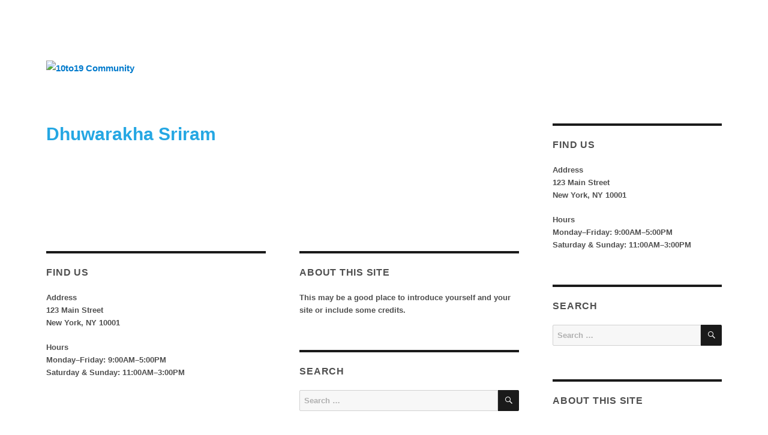

--- FILE ---
content_type: text/html; charset=UTF-8
request_url: https://10to19community.in/speaker-builder/dhuwarakha-sriram/
body_size: 35210
content:
<!DOCTYPE html>
<html lang="en-US" class="no-js">
<head>
	<meta charset="UTF-8">
	<meta name="viewport" content="width=device-width, initial-scale=1.0">
	<link rel="profile" href="https://gmpg.org/xfn/11">
		<script>
(function(html){html.className = html.className.replace(/\bno-js\b/,'js')})(document.documentElement);
//# sourceURL=twentysixteen_javascript_detection
</script>
<meta name='robots' content='index, follow, max-image-preview:large, max-snippet:-1, max-video-preview:-1' />

	<!-- This site is optimized with the Yoast SEO plugin v26.8 - https://yoast.com/product/yoast-seo-wordpress/ -->
	<title>Dhuwarakha Sriram - 10to19 Community</title>
	<link rel="canonical" href="https://10to19community.in/speaker-builder/dhuwarakha-sriram/" />
	<meta property="og:locale" content="en_US" />
	<meta property="og:type" content="article" />
	<meta property="og:title" content="Dhuwarakha Sriram - 10to19 Community" />
	<meta property="og:url" content="https://10to19community.in/speaker-builder/dhuwarakha-sriram/" />
	<meta property="og:site_name" content="10to19 Community" />
	<meta property="og:image" content="https://10to19community.in/wp-content/uploads/2024/02/YBAMB-9th-Feb-Deck-4.png" />
	<meta property="og:image:width" content="707" />
	<meta property="og:image:height" content="707" />
	<meta property="og:image:type" content="image/png" />
	<meta name="twitter:card" content="summary_large_image" />
	<meta name="twitter:label1" content="Est. reading time" />
	<meta name="twitter:data1" content="1 minute" />
	<script type="application/ld+json" class="yoast-schema-graph">{"@context":"https://schema.org","@graph":[{"@type":"WebPage","@id":"https://10to19community.in/speaker-builder/dhuwarakha-sriram/","url":"https://10to19community.in/speaker-builder/dhuwarakha-sriram/","name":"Dhuwarakha Sriram - 10to19 Community","isPartOf":{"@id":"https://10to19community.in/#website"},"primaryImageOfPage":{"@id":"https://10to19community.in/speaker-builder/dhuwarakha-sriram/#primaryimage"},"image":{"@id":"https://10to19community.in/speaker-builder/dhuwarakha-sriram/#primaryimage"},"thumbnailUrl":"https://10to19community.in/wp-content/uploads/2024/02/YBAMB-9th-Feb-Deck-4.png","datePublished":"2024-02-02T11:33:55+00:00","breadcrumb":{"@id":"https://10to19community.in/speaker-builder/dhuwarakha-sriram/#breadcrumb"},"inLanguage":"en-US","potentialAction":[{"@type":"ReadAction","target":["https://10to19community.in/speaker-builder/dhuwarakha-sriram/"]}]},{"@type":"ImageObject","inLanguage":"en-US","@id":"https://10to19community.in/speaker-builder/dhuwarakha-sriram/#primaryimage","url":"https://10to19community.in/wp-content/uploads/2024/02/YBAMB-9th-Feb-Deck-4.png","contentUrl":"https://10to19community.in/wp-content/uploads/2024/02/YBAMB-9th-Feb-Deck-4.png","width":707,"height":707},{"@type":"BreadcrumbList","@id":"https://10to19community.in/speaker-builder/dhuwarakha-sriram/#breadcrumb","itemListElement":[{"@type":"ListItem","position":1,"name":"Home","item":"https://10to19community.in/"},{"@type":"ListItem","position":2,"name":"Speaker Builder","item":"https://10to19community.in/speaker-builder/"},{"@type":"ListItem","position":3,"name":"Dhuwarakha Sriram"}]},{"@type":"WebSite","@id":"https://10to19community.in/#website","url":"https://10to19community.in/","name":"10to19 Community","description":"Dasra Adolescents Collaborative","publisher":{"@id":"https://10to19community.in/#organization"},"potentialAction":[{"@type":"SearchAction","target":{"@type":"EntryPoint","urlTemplate":"https://10to19community.in/?s={search_term_string}"},"query-input":{"@type":"PropertyValueSpecification","valueRequired":true,"valueName":"search_term_string"}}],"inLanguage":"en-US"},{"@type":"Organization","@id":"https://10to19community.in/#organization","name":"10to19 Community","url":"https://10to19community.in/","logo":{"@type":"ImageObject","inLanguage":"en-US","@id":"https://10to19community.in/#/schema/logo/image/","url":"https://10to19community.in/wp-content/uploads/2020/09/cropped-10-19-Community-Logo@2x.png","contentUrl":"https://10to19community.in/wp-content/uploads/2020/09/cropped-10-19-Community-Logo@2x.png","width":240,"height":50,"caption":"10to19 Community"},"image":{"@id":"https://10to19community.in/#/schema/logo/image/"}}]}</script>
	<!-- / Yoast SEO plugin. -->


<link rel="alternate" type="application/rss+xml" title="10to19 Community &raquo; Feed" href="https://10to19community.in/feed/" />
<link rel="alternate" type="application/rss+xml" title="10to19 Community &raquo; Comments Feed" href="https://10to19community.in/comments/feed/" />
<link rel="alternate" title="oEmbed (JSON)" type="application/json+oembed" href="https://10to19community.in/wp-json/oembed/1.0/embed?url=https%3A%2F%2F10to19community.in%2Fspeaker-builder%2Fdhuwarakha-sriram%2F" />
<link rel="alternate" title="oEmbed (XML)" type="text/xml+oembed" href="https://10to19community.in/wp-json/oembed/1.0/embed?url=https%3A%2F%2F10to19community.in%2Fspeaker-builder%2Fdhuwarakha-sriram%2F&#038;format=xml" />
		<!-- This site uses the Google Analytics by MonsterInsights plugin v9.0.1 - Using Analytics tracking - https://www.monsterinsights.com/ -->
							<script src="//www.googletagmanager.com/gtag/js?id=G-XLX3YE1MZY"  data-cfasync="false" data-wpfc-render="false" async></script>
			<script data-cfasync="false" data-wpfc-render="false">
				var mi_version = '9.0.1';
				var mi_track_user = true;
				var mi_no_track_reason = '';
								var MonsterInsightsDefaultLocations = {"page_location":"https:\/\/10to19community.in\/speaker-builder\/dhuwarakha-sriram\/"};
				if ( typeof MonsterInsightsPrivacyGuardFilter === 'function' ) {
					var MonsterInsightsLocations = (typeof MonsterInsightsExcludeQuery === 'object') ? MonsterInsightsPrivacyGuardFilter( MonsterInsightsExcludeQuery ) : MonsterInsightsPrivacyGuardFilter( MonsterInsightsDefaultLocations );
				} else {
					var MonsterInsightsLocations = (typeof MonsterInsightsExcludeQuery === 'object') ? MonsterInsightsExcludeQuery : MonsterInsightsDefaultLocations;
				}

								var disableStrs = [
										'ga-disable-G-XLX3YE1MZY',
									];

				/* Function to detect opted out users */
				function __gtagTrackerIsOptedOut() {
					for (var index = 0; index < disableStrs.length; index++) {
						if (document.cookie.indexOf(disableStrs[index] + '=true') > -1) {
							return true;
						}
					}

					return false;
				}

				/* Disable tracking if the opt-out cookie exists. */
				if (__gtagTrackerIsOptedOut()) {
					for (var index = 0; index < disableStrs.length; index++) {
						window[disableStrs[index]] = true;
					}
				}

				/* Opt-out function */
				function __gtagTrackerOptout() {
					for (var index = 0; index < disableStrs.length; index++) {
						document.cookie = disableStrs[index] + '=true; expires=Thu, 31 Dec 2099 23:59:59 UTC; path=/';
						window[disableStrs[index]] = true;
					}
				}

				if ('undefined' === typeof gaOptout) {
					function gaOptout() {
						__gtagTrackerOptout();
					}
				}
								window.dataLayer = window.dataLayer || [];

				window.MonsterInsightsDualTracker = {
					helpers: {},
					trackers: {},
				};
				if (mi_track_user) {
					function __gtagDataLayer() {
						dataLayer.push(arguments);
					}

					function __gtagTracker(type, name, parameters) {
						if (!parameters) {
							parameters = {};
						}

						if (parameters.send_to) {
							__gtagDataLayer.apply(null, arguments);
							return;
						}

						if (type === 'event') {
														parameters.send_to = monsterinsights_frontend.v4_id;
							var hookName = name;
							if (typeof parameters['event_category'] !== 'undefined') {
								hookName = parameters['event_category'] + ':' + name;
							}

							if (typeof MonsterInsightsDualTracker.trackers[hookName] !== 'undefined') {
								MonsterInsightsDualTracker.trackers[hookName](parameters);
							} else {
								__gtagDataLayer('event', name, parameters);
							}
							
						} else {
							__gtagDataLayer.apply(null, arguments);
						}
					}

					__gtagTracker('js', new Date());
					__gtagTracker('set', {
						'developer_id.dZGIzZG': true,
											});
					if ( MonsterInsightsLocations.page_location ) {
						__gtagTracker('set', MonsterInsightsLocations);
					}
										__gtagTracker('config', 'G-XLX3YE1MZY', {"forceSSL":"true","link_attribution":"true"} );
															window.gtag = __gtagTracker;										(function () {
						/* https://developers.google.com/analytics/devguides/collection/analyticsjs/ */
						/* ga and __gaTracker compatibility shim. */
						var noopfn = function () {
							return null;
						};
						var newtracker = function () {
							return new Tracker();
						};
						var Tracker = function () {
							return null;
						};
						var p = Tracker.prototype;
						p.get = noopfn;
						p.set = noopfn;
						p.send = function () {
							var args = Array.prototype.slice.call(arguments);
							args.unshift('send');
							__gaTracker.apply(null, args);
						};
						var __gaTracker = function () {
							var len = arguments.length;
							if (len === 0) {
								return;
							}
							var f = arguments[len - 1];
							if (typeof f !== 'object' || f === null || typeof f.hitCallback !== 'function') {
								if ('send' === arguments[0]) {
									var hitConverted, hitObject = false, action;
									if ('event' === arguments[1]) {
										if ('undefined' !== typeof arguments[3]) {
											hitObject = {
												'eventAction': arguments[3],
												'eventCategory': arguments[2],
												'eventLabel': arguments[4],
												'value': arguments[5] ? arguments[5] : 1,
											}
										}
									}
									if ('pageview' === arguments[1]) {
										if ('undefined' !== typeof arguments[2]) {
											hitObject = {
												'eventAction': 'page_view',
												'page_path': arguments[2],
											}
										}
									}
									if (typeof arguments[2] === 'object') {
										hitObject = arguments[2];
									}
									if (typeof arguments[5] === 'object') {
										Object.assign(hitObject, arguments[5]);
									}
									if ('undefined' !== typeof arguments[1].hitType) {
										hitObject = arguments[1];
										if ('pageview' === hitObject.hitType) {
											hitObject.eventAction = 'page_view';
										}
									}
									if (hitObject) {
										action = 'timing' === arguments[1].hitType ? 'timing_complete' : hitObject.eventAction;
										hitConverted = mapArgs(hitObject);
										__gtagTracker('event', action, hitConverted);
									}
								}
								return;
							}

							function mapArgs(args) {
								var arg, hit = {};
								var gaMap = {
									'eventCategory': 'event_category',
									'eventAction': 'event_action',
									'eventLabel': 'event_label',
									'eventValue': 'event_value',
									'nonInteraction': 'non_interaction',
									'timingCategory': 'event_category',
									'timingVar': 'name',
									'timingValue': 'value',
									'timingLabel': 'event_label',
									'page': 'page_path',
									'location': 'page_location',
									'title': 'page_title',
									'referrer' : 'page_referrer',
								};
								for (arg in args) {
																		if (!(!args.hasOwnProperty(arg) || !gaMap.hasOwnProperty(arg))) {
										hit[gaMap[arg]] = args[arg];
									} else {
										hit[arg] = args[arg];
									}
								}
								return hit;
							}

							try {
								f.hitCallback();
							} catch (ex) {
							}
						};
						__gaTracker.create = newtracker;
						__gaTracker.getByName = newtracker;
						__gaTracker.getAll = function () {
							return [];
						};
						__gaTracker.remove = noopfn;
						__gaTracker.loaded = true;
						window['__gaTracker'] = __gaTracker;
					})();
									} else {
										console.log("");
					(function () {
						function __gtagTracker() {
							return null;
						}

						window['__gtagTracker'] = __gtagTracker;
						window['gtag'] = __gtagTracker;
					})();
									}
			</script>
				<!-- / Google Analytics by MonsterInsights -->
		<style id='wp-img-auto-sizes-contain-inline-css'>
img:is([sizes=auto i],[sizes^="auto," i]){contain-intrinsic-size:3000px 1500px}
/*# sourceURL=wp-img-auto-sizes-contain-inline-css */
</style>

<link rel='stylesheet' id='sbi_styles-css' href='https://10to19community.in/wp-content/plugins/instagram-feed/css/sbi-styles.min.css?ver=6.5.0' media='all' />
<style id='wp-emoji-styles-inline-css'>

	img.wp-smiley, img.emoji {
		display: inline !important;
		border: none !important;
		box-shadow: none !important;
		height: 1em !important;
		width: 1em !important;
		margin: 0 0.07em !important;
		vertical-align: -0.1em !important;
		background: none !important;
		padding: 0 !important;
	}
/*# sourceURL=wp-emoji-styles-inline-css */
</style>
<link rel='stylesheet' id='wp-block-library-css' href='https://10to19community.in/wp-includes/css/dist/block-library/style.min.css?ver=6.9' media='all' />
<style id='wp-block-library-theme-inline-css'>
.wp-block-audio :where(figcaption){color:#555;font-size:13px;text-align:center}.is-dark-theme .wp-block-audio :where(figcaption){color:#ffffffa6}.wp-block-audio{margin:0 0 1em}.wp-block-code{border:1px solid #ccc;border-radius:4px;font-family:Menlo,Consolas,monaco,monospace;padding:.8em 1em}.wp-block-embed :where(figcaption){color:#555;font-size:13px;text-align:center}.is-dark-theme .wp-block-embed :where(figcaption){color:#ffffffa6}.wp-block-embed{margin:0 0 1em}.blocks-gallery-caption{color:#555;font-size:13px;text-align:center}.is-dark-theme .blocks-gallery-caption{color:#ffffffa6}:root :where(.wp-block-image figcaption){color:#555;font-size:13px;text-align:center}.is-dark-theme :root :where(.wp-block-image figcaption){color:#ffffffa6}.wp-block-image{margin:0 0 1em}.wp-block-pullquote{border-bottom:4px solid;border-top:4px solid;color:currentColor;margin-bottom:1.75em}.wp-block-pullquote :where(cite),.wp-block-pullquote :where(footer),.wp-block-pullquote__citation{color:currentColor;font-size:.8125em;font-style:normal;text-transform:uppercase}.wp-block-quote{border-left:.25em solid;margin:0 0 1.75em;padding-left:1em}.wp-block-quote cite,.wp-block-quote footer{color:currentColor;font-size:.8125em;font-style:normal;position:relative}.wp-block-quote:where(.has-text-align-right){border-left:none;border-right:.25em solid;padding-left:0;padding-right:1em}.wp-block-quote:where(.has-text-align-center){border:none;padding-left:0}.wp-block-quote.is-large,.wp-block-quote.is-style-large,.wp-block-quote:where(.is-style-plain){border:none}.wp-block-search .wp-block-search__label{font-weight:700}.wp-block-search__button{border:1px solid #ccc;padding:.375em .625em}:where(.wp-block-group.has-background){padding:1.25em 2.375em}.wp-block-separator.has-css-opacity{opacity:.4}.wp-block-separator{border:none;border-bottom:2px solid;margin-left:auto;margin-right:auto}.wp-block-separator.has-alpha-channel-opacity{opacity:1}.wp-block-separator:not(.is-style-wide):not(.is-style-dots){width:100px}.wp-block-separator.has-background:not(.is-style-dots){border-bottom:none;height:1px}.wp-block-separator.has-background:not(.is-style-wide):not(.is-style-dots){height:2px}.wp-block-table{margin:0 0 1em}.wp-block-table td,.wp-block-table th{word-break:normal}.wp-block-table :where(figcaption){color:#555;font-size:13px;text-align:center}.is-dark-theme .wp-block-table :where(figcaption){color:#ffffffa6}.wp-block-video :where(figcaption){color:#555;font-size:13px;text-align:center}.is-dark-theme .wp-block-video :where(figcaption){color:#ffffffa6}.wp-block-video{margin:0 0 1em}:root :where(.wp-block-template-part.has-background){margin-bottom:0;margin-top:0;padding:1.25em 2.375em}
/*# sourceURL=/wp-includes/css/dist/block-library/theme.min.css */
</style>
<style id='classic-theme-styles-inline-css'>
/*! This file is auto-generated */
.wp-block-button__link{color:#fff;background-color:#32373c;border-radius:9999px;box-shadow:none;text-decoration:none;padding:calc(.667em + 2px) calc(1.333em + 2px);font-size:1.125em}.wp-block-file__button{background:#32373c;color:#fff;text-decoration:none}
/*# sourceURL=/wp-includes/css/classic-themes.min.css */
</style>
<style id='global-styles-inline-css'>
:root{--wp--preset--aspect-ratio--square: 1;--wp--preset--aspect-ratio--4-3: 4/3;--wp--preset--aspect-ratio--3-4: 3/4;--wp--preset--aspect-ratio--3-2: 3/2;--wp--preset--aspect-ratio--2-3: 2/3;--wp--preset--aspect-ratio--16-9: 16/9;--wp--preset--aspect-ratio--9-16: 9/16;--wp--preset--color--black: #000000;--wp--preset--color--cyan-bluish-gray: #abb8c3;--wp--preset--color--white: #fff;--wp--preset--color--pale-pink: #f78da7;--wp--preset--color--vivid-red: #cf2e2e;--wp--preset--color--luminous-vivid-orange: #ff6900;--wp--preset--color--luminous-vivid-amber: #fcb900;--wp--preset--color--light-green-cyan: #7bdcb5;--wp--preset--color--vivid-green-cyan: #00d084;--wp--preset--color--pale-cyan-blue: #8ed1fc;--wp--preset--color--vivid-cyan-blue: #0693e3;--wp--preset--color--vivid-purple: #9b51e0;--wp--preset--color--dark-gray: #1a1a1a;--wp--preset--color--medium-gray: #686868;--wp--preset--color--light-gray: #e5e5e5;--wp--preset--color--blue-gray: #4d545c;--wp--preset--color--bright-blue: #007acc;--wp--preset--color--light-blue: #9adffd;--wp--preset--color--dark-brown: #402b30;--wp--preset--color--medium-brown: #774e24;--wp--preset--color--dark-red: #640c1f;--wp--preset--color--bright-red: #ff675f;--wp--preset--color--yellow: #ffef8e;--wp--preset--gradient--vivid-cyan-blue-to-vivid-purple: linear-gradient(135deg,rgb(6,147,227) 0%,rgb(155,81,224) 100%);--wp--preset--gradient--light-green-cyan-to-vivid-green-cyan: linear-gradient(135deg,rgb(122,220,180) 0%,rgb(0,208,130) 100%);--wp--preset--gradient--luminous-vivid-amber-to-luminous-vivid-orange: linear-gradient(135deg,rgb(252,185,0) 0%,rgb(255,105,0) 100%);--wp--preset--gradient--luminous-vivid-orange-to-vivid-red: linear-gradient(135deg,rgb(255,105,0) 0%,rgb(207,46,46) 100%);--wp--preset--gradient--very-light-gray-to-cyan-bluish-gray: linear-gradient(135deg,rgb(238,238,238) 0%,rgb(169,184,195) 100%);--wp--preset--gradient--cool-to-warm-spectrum: linear-gradient(135deg,rgb(74,234,220) 0%,rgb(151,120,209) 20%,rgb(207,42,186) 40%,rgb(238,44,130) 60%,rgb(251,105,98) 80%,rgb(254,248,76) 100%);--wp--preset--gradient--blush-light-purple: linear-gradient(135deg,rgb(255,206,236) 0%,rgb(152,150,240) 100%);--wp--preset--gradient--blush-bordeaux: linear-gradient(135deg,rgb(254,205,165) 0%,rgb(254,45,45) 50%,rgb(107,0,62) 100%);--wp--preset--gradient--luminous-dusk: linear-gradient(135deg,rgb(255,203,112) 0%,rgb(199,81,192) 50%,rgb(65,88,208) 100%);--wp--preset--gradient--pale-ocean: linear-gradient(135deg,rgb(255,245,203) 0%,rgb(182,227,212) 50%,rgb(51,167,181) 100%);--wp--preset--gradient--electric-grass: linear-gradient(135deg,rgb(202,248,128) 0%,rgb(113,206,126) 100%);--wp--preset--gradient--midnight: linear-gradient(135deg,rgb(2,3,129) 0%,rgb(40,116,252) 100%);--wp--preset--font-size--small: 13px;--wp--preset--font-size--medium: 20px;--wp--preset--font-size--large: 36px;--wp--preset--font-size--x-large: 42px;--wp--preset--spacing--20: 0.44rem;--wp--preset--spacing--30: 0.67rem;--wp--preset--spacing--40: 1rem;--wp--preset--spacing--50: 1.5rem;--wp--preset--spacing--60: 2.25rem;--wp--preset--spacing--70: 3.38rem;--wp--preset--spacing--80: 5.06rem;--wp--preset--shadow--natural: 6px 6px 9px rgba(0, 0, 0, 0.2);--wp--preset--shadow--deep: 12px 12px 50px rgba(0, 0, 0, 0.4);--wp--preset--shadow--sharp: 6px 6px 0px rgba(0, 0, 0, 0.2);--wp--preset--shadow--outlined: 6px 6px 0px -3px rgb(255, 255, 255), 6px 6px rgb(0, 0, 0);--wp--preset--shadow--crisp: 6px 6px 0px rgb(0, 0, 0);}:where(.is-layout-flex){gap: 0.5em;}:where(.is-layout-grid){gap: 0.5em;}body .is-layout-flex{display: flex;}.is-layout-flex{flex-wrap: wrap;align-items: center;}.is-layout-flex > :is(*, div){margin: 0;}body .is-layout-grid{display: grid;}.is-layout-grid > :is(*, div){margin: 0;}:where(.wp-block-columns.is-layout-flex){gap: 2em;}:where(.wp-block-columns.is-layout-grid){gap: 2em;}:where(.wp-block-post-template.is-layout-flex){gap: 1.25em;}:where(.wp-block-post-template.is-layout-grid){gap: 1.25em;}.has-black-color{color: var(--wp--preset--color--black) !important;}.has-cyan-bluish-gray-color{color: var(--wp--preset--color--cyan-bluish-gray) !important;}.has-white-color{color: var(--wp--preset--color--white) !important;}.has-pale-pink-color{color: var(--wp--preset--color--pale-pink) !important;}.has-vivid-red-color{color: var(--wp--preset--color--vivid-red) !important;}.has-luminous-vivid-orange-color{color: var(--wp--preset--color--luminous-vivid-orange) !important;}.has-luminous-vivid-amber-color{color: var(--wp--preset--color--luminous-vivid-amber) !important;}.has-light-green-cyan-color{color: var(--wp--preset--color--light-green-cyan) !important;}.has-vivid-green-cyan-color{color: var(--wp--preset--color--vivid-green-cyan) !important;}.has-pale-cyan-blue-color{color: var(--wp--preset--color--pale-cyan-blue) !important;}.has-vivid-cyan-blue-color{color: var(--wp--preset--color--vivid-cyan-blue) !important;}.has-vivid-purple-color{color: var(--wp--preset--color--vivid-purple) !important;}.has-black-background-color{background-color: var(--wp--preset--color--black) !important;}.has-cyan-bluish-gray-background-color{background-color: var(--wp--preset--color--cyan-bluish-gray) !important;}.has-white-background-color{background-color: var(--wp--preset--color--white) !important;}.has-pale-pink-background-color{background-color: var(--wp--preset--color--pale-pink) !important;}.has-vivid-red-background-color{background-color: var(--wp--preset--color--vivid-red) !important;}.has-luminous-vivid-orange-background-color{background-color: var(--wp--preset--color--luminous-vivid-orange) !important;}.has-luminous-vivid-amber-background-color{background-color: var(--wp--preset--color--luminous-vivid-amber) !important;}.has-light-green-cyan-background-color{background-color: var(--wp--preset--color--light-green-cyan) !important;}.has-vivid-green-cyan-background-color{background-color: var(--wp--preset--color--vivid-green-cyan) !important;}.has-pale-cyan-blue-background-color{background-color: var(--wp--preset--color--pale-cyan-blue) !important;}.has-vivid-cyan-blue-background-color{background-color: var(--wp--preset--color--vivid-cyan-blue) !important;}.has-vivid-purple-background-color{background-color: var(--wp--preset--color--vivid-purple) !important;}.has-black-border-color{border-color: var(--wp--preset--color--black) !important;}.has-cyan-bluish-gray-border-color{border-color: var(--wp--preset--color--cyan-bluish-gray) !important;}.has-white-border-color{border-color: var(--wp--preset--color--white) !important;}.has-pale-pink-border-color{border-color: var(--wp--preset--color--pale-pink) !important;}.has-vivid-red-border-color{border-color: var(--wp--preset--color--vivid-red) !important;}.has-luminous-vivid-orange-border-color{border-color: var(--wp--preset--color--luminous-vivid-orange) !important;}.has-luminous-vivid-amber-border-color{border-color: var(--wp--preset--color--luminous-vivid-amber) !important;}.has-light-green-cyan-border-color{border-color: var(--wp--preset--color--light-green-cyan) !important;}.has-vivid-green-cyan-border-color{border-color: var(--wp--preset--color--vivid-green-cyan) !important;}.has-pale-cyan-blue-border-color{border-color: var(--wp--preset--color--pale-cyan-blue) !important;}.has-vivid-cyan-blue-border-color{border-color: var(--wp--preset--color--vivid-cyan-blue) !important;}.has-vivid-purple-border-color{border-color: var(--wp--preset--color--vivid-purple) !important;}.has-vivid-cyan-blue-to-vivid-purple-gradient-background{background: var(--wp--preset--gradient--vivid-cyan-blue-to-vivid-purple) !important;}.has-light-green-cyan-to-vivid-green-cyan-gradient-background{background: var(--wp--preset--gradient--light-green-cyan-to-vivid-green-cyan) !important;}.has-luminous-vivid-amber-to-luminous-vivid-orange-gradient-background{background: var(--wp--preset--gradient--luminous-vivid-amber-to-luminous-vivid-orange) !important;}.has-luminous-vivid-orange-to-vivid-red-gradient-background{background: var(--wp--preset--gradient--luminous-vivid-orange-to-vivid-red) !important;}.has-very-light-gray-to-cyan-bluish-gray-gradient-background{background: var(--wp--preset--gradient--very-light-gray-to-cyan-bluish-gray) !important;}.has-cool-to-warm-spectrum-gradient-background{background: var(--wp--preset--gradient--cool-to-warm-spectrum) !important;}.has-blush-light-purple-gradient-background{background: var(--wp--preset--gradient--blush-light-purple) !important;}.has-blush-bordeaux-gradient-background{background: var(--wp--preset--gradient--blush-bordeaux) !important;}.has-luminous-dusk-gradient-background{background: var(--wp--preset--gradient--luminous-dusk) !important;}.has-pale-ocean-gradient-background{background: var(--wp--preset--gradient--pale-ocean) !important;}.has-electric-grass-gradient-background{background: var(--wp--preset--gradient--electric-grass) !important;}.has-midnight-gradient-background{background: var(--wp--preset--gradient--midnight) !important;}.has-small-font-size{font-size: var(--wp--preset--font-size--small) !important;}.has-medium-font-size{font-size: var(--wp--preset--font-size--medium) !important;}.has-large-font-size{font-size: var(--wp--preset--font-size--large) !important;}.has-x-large-font-size{font-size: var(--wp--preset--font-size--x-large) !important;}
:where(.wp-block-post-template.is-layout-flex){gap: 1.25em;}:where(.wp-block-post-template.is-layout-grid){gap: 1.25em;}
:where(.wp-block-term-template.is-layout-flex){gap: 1.25em;}:where(.wp-block-term-template.is-layout-grid){gap: 1.25em;}
:where(.wp-block-columns.is-layout-flex){gap: 2em;}:where(.wp-block-columns.is-layout-grid){gap: 2em;}
:root :where(.wp-block-pullquote){font-size: 1.5em;line-height: 1.6;}
/*# sourceURL=global-styles-inline-css */
</style>
<link rel='stylesheet' id='agenda-builder-frontend-style-css' href='https://10to19community.in/wp-content/plugins/agenda-builder/agenda-builder-frontend.css?ver=1.0' media='all' />
<link rel='stylesheet' id='graphina-charts-for-elementor-public-css' href='https://10to19community.in/wp-content/plugins/graphina-elementor-charts-and-graphs/elementor/css/graphina-charts-for-elementor-public.css?ver=2.0.6' media='all' />
<link rel='stylesheet' id='graphina-charts-pro-requirement-css' href='https://10to19community.in/wp-content/plugins/graphina-elementor-charts-and-graphs/elementor/css/graphina-charts-for-elementor-pro.css?ver=2.0.6' media='all' />
<link rel='stylesheet' id='preloader-plus-css' href='https://10to19community.in/wp-content/plugins/preloader-plus/assets/css/preloader-plus.min.css?ver=2.2.1' media='all' />
<style id='preloader-plus-inline-css'>
.preloader-plus {background-color: #ffffff; }body.complete > *:not(.preloader-plus),.preloader-plus {transition-duration: 1000ms,1000ms,0s; }.preloader-plus * {color: #65615F; }.preloader-plus.complete {opacity: 0; transform:  scale(1); transition-delay: 0s,0s,1000ms; }.preloader-plus .preloader-site-title {font-weight: bold; font-size: 50px; text-transform: none; }.preloader-plus #preloader-counter {font-weight: bold; font-size: 24px; }.preloader-plus .preloader-plus-custom-content {font-weight: bold; font-size: 24px; text-transform: none; }.preloader-plus-default-icons {width: 80px; height: 80px; }.preloader-plus .preloader-custom-img {animation: preloader-fade 5000ms linear infinite; width: 250px; }.preloader-plus .prog-bar {height: 5px; background-color: #37adf2; }.preloader-plus .prog-bar-bg {height: 5px; background-color: #b5b5b5; }.preloader-plus .prog-bar-wrapper {bottom: 0; padding-bottom: 0; width: 100%; }
/*# sourceURL=preloader-plus-inline-css */
</style>
<link rel='stylesheet' id='responsive_navbar_css-css' href='https://10to19community.in/wp-content/plugins/responsive_navbar/style.css?ver=6.9' media='all' />
<link rel='stylesheet' id='speaker-builder-frontend-style-css' href='https://10to19community.in/wp-content/plugins/speaker-builder/speaker-builder-frontend.css?ver=1.0' media='all' />
<link rel='stylesheet' id='eae-css-css' href='https://10to19community.in/wp-content/plugins/addon-elements-for-elementor-page-builder/assets/css/eae.min.css?ver=1.13.7' media='all' />
<link rel='stylesheet' id='eae-peel-css-css' href='https://10to19community.in/wp-content/plugins/addon-elements-for-elementor-page-builder/assets/lib/peel/peel.css?ver=1.13.7' media='all' />
<link rel='stylesheet' id='font-awesome-4-shim-css' href='https://10to19community.in/wp-content/plugins/elementor/assets/lib/font-awesome/css/v4-shims.min.css?ver=1.0' media='all' />
<link rel='stylesheet' id='font-awesome-5-all-css' href='https://10to19community.in/wp-content/plugins/elementor/assets/lib/font-awesome/css/all.min.css?ver=1.0' media='all' />
<link rel='stylesheet' id='vegas-css-css' href='https://10to19community.in/wp-content/plugins/addon-elements-for-elementor-page-builder/assets/lib/vegas/vegas.min.css?ver=2.4.0' media='all' />
<link rel='stylesheet' id='twentysixteen-fonts-css' href='https://10to19community.in/wp-content/themes/twentysixteen/fonts/merriweather-plus-montserrat-plus-inconsolata.css?ver=20230328' media='all' />
<link rel='stylesheet' id='genericons-css' href='https://10to19community.in/wp-content/themes/twentysixteen/genericons/genericons.css?ver=20251101' media='all' />
<link rel='stylesheet' id='twentysixteen-style-css' href='https://10to19community.in/wp-content/themes/twentysixteen/style.css?ver=20251202' media='all' />
<link rel='stylesheet' id='twentysixteen-block-style-css' href='https://10to19community.in/wp-content/themes/twentysixteen/css/blocks.css?ver=20240817' media='all' />
<link rel='stylesheet' id='elementor-frontend-css' href='https://10to19community.in/wp-content/plugins/elementor/assets/css/frontend.min.css?ver=3.34.2' media='all' />
<link rel='stylesheet' id='widget-heading-css' href='https://10to19community.in/wp-content/plugins/elementor/assets/css/widget-heading.min.css?ver=3.34.2' media='all' />
<link rel='stylesheet' id='widget-divider-css' href='https://10to19community.in/wp-content/plugins/elementor/assets/css/widget-divider.min.css?ver=3.34.2' media='all' />
<link rel='stylesheet' id='widget-spacer-css' href='https://10to19community.in/wp-content/plugins/elementor/assets/css/widget-spacer.min.css?ver=3.34.2' media='all' />
<link rel='stylesheet' id='e-animation-fadeInUp-css' href='https://10to19community.in/wp-content/plugins/elementor/assets/lib/animations/styles/fadeInUp.min.css?ver=3.34.2' media='all' />
<link rel='stylesheet' id='e-popup-css' href='https://10to19community.in/wp-content/plugins/elementor-pro/assets/css/conditionals/popup.min.css?ver=3.34.1' media='all' />
<link rel='stylesheet' id='widget-image-css' href='https://10to19community.in/wp-content/plugins/elementor/assets/css/widget-image.min.css?ver=3.34.2' media='all' />
<link rel='stylesheet' id='e-animation-grow-css' href='https://10to19community.in/wp-content/plugins/elementor/assets/lib/animations/styles/e-animation-grow.min.css?ver=3.34.2' media='all' />
<link rel='stylesheet' id='e-animation-slideInRight-css' href='https://10to19community.in/wp-content/plugins/elementor/assets/lib/animations/styles/slideInRight.min.css?ver=3.34.2' media='all' />
<link rel='stylesheet' id='elementor-icons-css' href='https://10to19community.in/wp-content/plugins/elementor/assets/lib/eicons/css/elementor-icons.min.css?ver=5.46.0' media='all' />
<link rel='stylesheet' id='elementor-post-8-css' href='https://10to19community.in/wp-content/uploads/elementor/css/post-8.css?ver=1768979982' media='all' />
<link rel='stylesheet' id='sbistyles-css' href='https://10to19community.in/wp-content/plugins/instagram-feed/css/sbi-styles.min.css?ver=6.5.0' media='all' />
<link rel='stylesheet' id='elementor-post-4622-css' href='https://10to19community.in/wp-content/uploads/elementor/css/post-4622.css?ver=1768979983' media='all' />
<link rel='stylesheet' id='elementor-post-4214-css' href='https://10to19community.in/wp-content/uploads/elementor/css/post-4214.css?ver=1768979983' media='all' />
<link rel='stylesheet' id='elementor-post-4210-css' href='https://10to19community.in/wp-content/uploads/elementor/css/post-4210.css?ver=1768979983' media='all' />
<link rel='stylesheet' id='elementor-post-4207-css' href='https://10to19community.in/wp-content/uploads/elementor/css/post-4207.css?ver=1768979983' media='all' />
<link rel='stylesheet' id='elementor-post-4203-css' href='https://10to19community.in/wp-content/uploads/elementor/css/post-4203.css?ver=1768979983' media='all' />
<link rel='stylesheet' id='elementor-post-4200-css' href='https://10to19community.in/wp-content/uploads/elementor/css/post-4200.css?ver=1768979983' media='all' />
<link rel='stylesheet' id='elementor-post-4194-css' href='https://10to19community.in/wp-content/uploads/elementor/css/post-4194.css?ver=1768979983' media='all' />
<link rel='stylesheet' id='elementor-post-4191-css' href='https://10to19community.in/wp-content/uploads/elementor/css/post-4191.css?ver=1768979983' media='all' />
<link rel='stylesheet' id='elementor-post-4183-css' href='https://10to19community.in/wp-content/uploads/elementor/css/post-4183.css?ver=1768979983' media='all' />
<link rel='stylesheet' id='elementor-post-4127-css' href='https://10to19community.in/wp-content/uploads/elementor/css/post-4127.css?ver=1768979983' media='all' />
<link rel='stylesheet' id='elementor-post-3823-css' href='https://10to19community.in/wp-content/uploads/elementor/css/post-3823.css?ver=1768979983' media='all' />
<link rel='stylesheet' id='elementor-post-414-css' href='https://10to19community.in/wp-content/uploads/elementor/css/post-414.css?ver=1768979983' media='all' />
<link rel='stylesheet' id='elementor-gf-local-montserrat-css' href='https://10to19community.in/wp-content/uploads/elementor/google-fonts/css/montserrat.css?ver=1742240163' media='all' />
<link rel='stylesheet' id='elementor-gf-local-robotoslab-css' href='https://10to19community.in/wp-content/uploads/elementor/google-fonts/css/robotoslab.css?ver=1742240178' media='all' />
<link rel='stylesheet' id='elementor-gf-local-roboto-css' href='https://10to19community.in/wp-content/uploads/elementor/google-fonts/css/roboto.css?ver=1742240219' media='all' />
<link rel='stylesheet' id='elementor-gf-local-mousememoirs-css' href='https://10to19community.in/wp-content/uploads/elementor/google-fonts/css/mousememoirs.css?ver=1742240220' media='all' />
<link rel='stylesheet' id='elementor-gf-local-signika-css' href='https://10to19community.in/wp-content/uploads/elementor/google-fonts/css/signika.css?ver=1742240224' media='all' />
<link rel='stylesheet' id='elementor-icons-shared-0-css' href='https://10to19community.in/wp-content/plugins/elementor/assets/lib/font-awesome/css/fontawesome.min.css?ver=5.15.3' media='all' />
<link rel='stylesheet' id='elementor-icons-fa-regular-css' href='https://10to19community.in/wp-content/plugins/elementor/assets/lib/font-awesome/css/regular.min.css?ver=5.15.3' media='all' />
<script src="https://10to19community.in/wp-content/plugins/google-analytics-for-wordpress/assets/js/frontend-gtag.min.js?ver=9.0.1" id="monsterinsights-frontend-script-js"></script>
<script data-cfasync="false" data-wpfc-render="false" id='monsterinsights-frontend-script-js-extra'>var monsterinsights_frontend = {"js_events_tracking":"true","download_extensions":"doc,pdf,ppt,zip,xls,docx,pptx,xlsx","inbound_paths":"[{\"path\":\"\\\/go\\\/\",\"label\":\"affiliate\"},{\"path\":\"\\\/recommend\\\/\",\"label\":\"affiliate\"}]","home_url":"https:\/\/10to19community.in","hash_tracking":"false","v4_id":"G-XLX3YE1MZY"};</script>
<script src="https://10to19community.in/wp-includes/js/jquery/jquery.min.js?ver=3.7.1" id="jquery-core-js"></script>
<script src="https://10to19community.in/wp-includes/js/jquery/jquery-migrate.min.js?ver=3.4.1" id="jquery-migrate-js"></script>
<script src="https://10to19community.in/wp-content/plugins/graphina-elementor-charts-and-graphs/elementor/js/apexcharts.min.js?ver=2.0.6" id="apexcharts-min-js"></script>
<script id="graphina-charts-for-elementor-public-js-extra">
var graphina_localize = {"ajaxurl":"https://10to19community.in/wp-admin/admin-ajax.php","nonce":"ab9e76c8a6","graphinaAllGraphs":[],"graphinaAllGraphsOptions":[],"graphinaBlockCharts":[],"is_view_port_disable":"off","thousand_seperator":","};
//# sourceURL=graphina-charts-for-elementor-public-js-extra
</script>
<script src="https://10to19community.in/wp-content/plugins/graphina-elementor-charts-and-graphs/elementor/js/graphina-charts-for-elementor-public.js?ver=2.0.6" id="graphina-charts-for-elementor-public-js"></script>
<script id="preloader-plus-js-extra">
var preloader_plus = {"animation_delay":"500","animation_duration":"1000"};
//# sourceURL=preloader-plus-js-extra
</script>
<script src="https://10to19community.in/wp-content/plugins/preloader-plus//assets/js/preloader-plus.min.js?ver=2.2.1" id="preloader-plus-js"></script>
<script src="https://10to19community.in/wp-content/plugins/addon-elements-for-elementor-page-builder/assets/js/iconHelper.js?ver=1.0" id="eae-iconHelper-js"></script>
<script id="twentysixteen-script-js-extra">
var screenReaderText = {"expand":"expand child menu","collapse":"collapse child menu"};
//# sourceURL=twentysixteen-script-js-extra
</script>
<script src="https://10to19community.in/wp-content/themes/twentysixteen/js/functions.js?ver=20230629" id="twentysixteen-script-js" defer data-wp-strategy="defer"></script>
<link rel="https://api.w.org/" href="https://10to19community.in/wp-json/" /><link rel="EditURI" type="application/rsd+xml" title="RSD" href="https://10to19community.in/xmlrpc.php?rsd" />
<meta name="generator" content="WordPress 6.9" />
<link rel='shortlink' href='https://10to19community.in/?p=7742' />

		<!-- GA Google Analytics @ https://m0n.co/ga -->
		<script async src="https://www.googletagmanager.com/gtag/js?id=G-M4HELY9DD6"></script>
		<script>
			window.dataLayer = window.dataLayer || [];
			function gtag(){dataLayer.push(arguments);}
			gtag('js', new Date());
			gtag('config', 'G-M4HELY9DD6');
		</script>

	<meta name="generator" content="Elementor 3.34.2; features: additional_custom_breakpoints; settings: css_print_method-external, google_font-enabled, font_display-auto">
			<style>
				.e-con.e-parent:nth-of-type(n+4):not(.e-lazyloaded):not(.e-no-lazyload),
				.e-con.e-parent:nth-of-type(n+4):not(.e-lazyloaded):not(.e-no-lazyload) * {
					background-image: none !important;
				}
				@media screen and (max-height: 1024px) {
					.e-con.e-parent:nth-of-type(n+3):not(.e-lazyloaded):not(.e-no-lazyload),
					.e-con.e-parent:nth-of-type(n+3):not(.e-lazyloaded):not(.e-no-lazyload) * {
						background-image: none !important;
					}
				}
				@media screen and (max-height: 640px) {
					.e-con.e-parent:nth-of-type(n+2):not(.e-lazyloaded):not(.e-no-lazyload),
					.e-con.e-parent:nth-of-type(n+2):not(.e-lazyloaded):not(.e-no-lazyload) * {
						background-image: none !important;
					}
				}
			</style>
					<style type="text/css" id="twentysixteen-header-css">
		.site-branding {
			margin: 0 auto 0 0;
		}

		.site-branding .site-title,
		.site-description {
			clip-path: inset(50%);
			position: absolute;
		}
		</style>
		<style id="custom-background-css">
body.custom-background { background-color: #ffffff; }
</style>
				<meta name="theme-color" content="#333333">
			<link rel="icon" href="https://10to19community.in/wp-content/uploads/2020/09/cropped-Dasra-Site-Icon@2x-32x32.png" sizes="32x32" />
<link rel="icon" href="https://10to19community.in/wp-content/uploads/2020/09/cropped-Dasra-Site-Icon@2x-192x192.png" sizes="192x192" />
<link rel="apple-touch-icon" href="https://10to19community.in/wp-content/uploads/2020/09/cropped-Dasra-Site-Icon@2x-180x180.png" />
<meta name="msapplication-TileImage" content="https://10to19community.in/wp-content/uploads/2020/09/cropped-Dasra-Site-Icon@2x-270x270.png" />
		<style id="wp-custom-css">
			body.page.page id=1190 {
	background-color: 333333
}		</style>
		</head>

<body class="wp-singular speaker-builder-template-default single single-speaker-builder postid-7742 custom-background wp-custom-logo wp-embed-responsive wp-theme-twentysixteen elementor-default elementor-kit-8">
<div id="page" class="site">
	<div class="site-inner">
		<a class="skip-link screen-reader-text" href="#content">
			Skip to content		</a>

		<header id="masthead" class="site-header">
			<div class="site-header-main">
				<div class="site-branding">
					<a href="https://10to19community.in/" class="custom-logo-link" rel="home"><img width="240" height="50" src="https://10to19community.in/wp-content/uploads/2020/09/cropped-10-19-Community-Logo@2x.png" class="custom-logo" alt="10to19 Community" decoding="async" /></a>						<p class="site-title"><a href="https://10to19community.in/" rel="home" >10to19 Community</a></p>
												<p class="site-description">Dasra Adolescents Collaborative</p>
									</div><!-- .site-branding -->

							</div><!-- .site-header-main -->

					</header><!-- .site-header -->

		<div id="content" class="site-content">

<div id="primary" class="content-area">
	<main id="main" class="site-main">
		
<article id="post-7742" class="post-7742 speaker-builder type-speaker-builder status-publish has-post-thumbnail hentry">
	<header class="entry-header">
		<h1 class="entry-title">Dhuwarakha Sriram</h1>	</header><!-- .entry-header -->

	
	
		<div class="post-thumbnail">
			<img width="707" height="707" src="https://10to19community.in/wp-content/uploads/2024/02/YBAMB-9th-Feb-Deck-4.png" class="attachment-post-thumbnail size-post-thumbnail wp-post-image" alt="" decoding="async" sizes="(max-width: 709px) 85vw, (max-width: 909px) 67vw, (max-width: 984px) 60vw, (max-width: 1362px) 62vw, 840px" />	</div><!-- .post-thumbnail -->

	
	<div class="entry-content">
			</div><!-- .entry-content -->

	<footer class="entry-footer">
					</footer><!-- .entry-footer -->
</article><!-- #post-7742 -->

	</main><!-- .site-main -->

	<aside id="content-bottom-widgets" class="content-bottom-widgets">
			<div class="widget-area">
			<section id="text-4" class="widget widget_text"><h2 class="widget-title">Find Us</h2>			<div class="textwidget"><p><strong>Address</strong><br />
123 Main Street<br />
New York, NY 10001</p>
<p><strong>Hours</strong><br />
Monday&ndash;Friday: 9:00AM&ndash;5:00PM<br />
Saturday &amp; Sunday: 11:00AM&ndash;3:00PM</p>
</div>
		</section>		</div><!-- .widget-area -->
	
			<div class="widget-area">
			<section id="text-5" class="widget widget_text"><h2 class="widget-title">About This Site</h2>			<div class="textwidget"><p>This may be a good place to introduce yourself and your site or include some credits.</p>
</div>
		</section><section id="search-4" class="widget widget_search"><h2 class="widget-title">Search</h2>
<form role="search" method="get" class="search-form" action="https://10to19community.in/">
	<label>
		<span class="screen-reader-text">
			Search for:		</span>
		<input type="search" class="search-field" placeholder="Search &hellip;" value="" name="s" />
	</label>
	<button type="submit" class="search-submit"><span class="screen-reader-text">
		Search	</span></button>
</form>
</section>		</div><!-- .widget-area -->
	</aside><!-- .content-bottom-widgets -->

</div><!-- .content-area -->


	<aside id="secondary" class="sidebar widget-area">
		<section id="text-2" class="widget widget_text"><h2 class="widget-title">Find Us</h2>			<div class="textwidget"><p><strong>Address</strong><br />
123 Main Street<br />
New York, NY 10001</p>
<p><strong>Hours</strong><br />
Monday&ndash;Friday: 9:00AM&ndash;5:00PM<br />
Saturday &amp; Sunday: 11:00AM&ndash;3:00PM</p>
</div>
		</section><section id="search-3" class="widget widget_search"><h2 class="widget-title">Search</h2>
<form role="search" method="get" class="search-form" action="https://10to19community.in/">
	<label>
		<span class="screen-reader-text">
			Search for:		</span>
		<input type="search" class="search-field" placeholder="Search &hellip;" value="" name="s" />
	</label>
	<button type="submit" class="search-submit"><span class="screen-reader-text">
		Search	</span></button>
</form>
</section><section id="text-3" class="widget widget_text"><h2 class="widget-title">About This Site</h2>			<div class="textwidget"><p>This may be a good place to introduce yourself and your site or include some credits.</p>
</div>
		</section>	</aside><!-- .sidebar .widget-area -->

		</div><!-- .site-content -->

		<footer id="colophon" class="site-footer">
			
			
			<div class="site-info">
								<span class="site-title"><a href="https://10to19community.in/" rel="home">10to19 Community</a></span>
								<a href="https://wordpress.org/" class="imprint">
					Proudly powered by WordPress				</a>
			</div><!-- .site-info -->
		</footer><!-- .site-footer -->
	</div><!-- .site-inner -->
</div><!-- .site -->

<script type="speculationrules">
{"prefetch":[{"source":"document","where":{"and":[{"href_matches":"/*"},{"not":{"href_matches":["/wp-*.php","/wp-admin/*","/wp-content/uploads/*","/wp-content/*","/wp-content/plugins/*","/wp-content/themes/twentysixteen/*","/*\\?(.+)"]}},{"not":{"selector_matches":"a[rel~=\"nofollow\"]"}},{"not":{"selector_matches":".no-prefetch, .no-prefetch a"}}]},"eagerness":"conservative"}]}
</script>
		 <div class="preloader-plus"> 			<div class="prog-bar-wrapper">
				<div class="prog-bar-bg"></div>
				<div class="prog-bar"></div>
			</div> 			 <div class="preloader-content"> 							<div class="preloader-plus-custom-content">
										<div data-elementor-type="page" data-elementor-id="662" class="elementor elementor-662" data-elementor-post-type="elementor_library">
						<section class="has_eae_slider elementor-section elementor-top-section elementor-element elementor-element-cc3530b elementor-section-height-min-height elementor-section-boxed elementor-section-height-default elementor-section-items-middle" data-id="cc3530b" data-element_type="section">
						<div class="elementor-container elementor-column-gap-default">
					<div class="has_eae_slider elementor-column elementor-col-100 elementor-top-column elementor-element elementor-element-46f8d7e" data-id="46f8d7e" data-element_type="column">
			<div class="elementor-widget-wrap elementor-element-populated">
						<div class="elementor-element elementor-element-93cdb83 elementor-widget elementor-widget-theme-site-logo elementor-widget-image" data-id="93cdb83" data-element_type="widget" data-widget_type="theme-site-logo.default">
				<div class="elementor-widget-container">
											<a href="https://10to19community.in">
			<img width="240" height="50" src="https://10to19community.in/wp-content/uploads/2020/09/cropped-10-19-Community-Logo@2x.png" class="attachment-full size-full wp-image-120" alt="" />				</a>
											</div>
				</div>
				<section class="has_eae_slider elementor-section elementor-inner-section elementor-element elementor-element-d4946f2 elementor-section-boxed elementor-section-height-default elementor-section-height-default" data-id="d4946f2" data-element_type="section">
						<div class="elementor-container elementor-column-gap-default">
					<div class="has_eae_slider elementor-column elementor-col-33 elementor-inner-column elementor-element elementor-element-acb6fe4" data-id="acb6fe4" data-element_type="column">
			<div class="elementor-widget-wrap elementor-element-populated">
						<div class="elementor-element elementor-element-b49245c elementor-invisible elementor-widget elementor-widget-heading" data-id="b49245c" data-element_type="widget" data-settings="{&quot;_animation&quot;:&quot;fadeInUp&quot;}" data-widget_type="heading.default">
				<div class="elementor-widget-container">
					<h2 class="elementor-heading-title elementor-size-default">Participate</h2>				</div>
				</div>
					</div>
		</div>
				<div class="has_eae_slider elementor-column elementor-col-33 elementor-inner-column elementor-element elementor-element-289fb8a" data-id="289fb8a" data-element_type="column">
			<div class="elementor-widget-wrap elementor-element-populated">
						<div class="elementor-element elementor-element-7b5abb2 elementor-invisible elementor-widget elementor-widget-heading" data-id="7b5abb2" data-element_type="widget" data-settings="{&quot;_animation&quot;:&quot;fadeInUp&quot;,&quot;_animation_delay&quot;:200}" data-widget_type="heading.default">
				<div class="elementor-widget-container">
					<h2 class="elementor-heading-title elementor-size-default">Engage</h2>				</div>
				</div>
					</div>
		</div>
				<div class="has_eae_slider elementor-column elementor-col-33 elementor-inner-column elementor-element elementor-element-47d30f0" data-id="47d30f0" data-element_type="column">
			<div class="elementor-widget-wrap elementor-element-populated">
						<div class="elementor-element elementor-element-4a6a498 elementor-invisible elementor-widget elementor-widget-heading" data-id="4a6a498" data-element_type="widget" data-settings="{&quot;_animation&quot;:&quot;fadeInUp&quot;,&quot;_animation_delay&quot;:400}" data-widget_type="heading.default">
				<div class="elementor-widget-container">
					<h2 class="elementor-heading-title elementor-size-default">Learn</h2>				</div>
				</div>
					</div>
		</div>
					</div>
		</section>
					</div>
		</div>
					</div>
		</section>
				</div>
		
							</div> 
			 </div>
		 </div> <!-- Instagram Feed JS -->
<script type="text/javascript">
var sbiajaxurl = "https://10to19community.in/wp-admin/admin-ajax.php";
</script>
		<div data-elementor-type="popup" data-elementor-id="4622" class="elementor elementor-4622 elementor-location-popup" data-elementor-settings="{&quot;entrance_animation&quot;:&quot;fadeInUp&quot;,&quot;exit_animation&quot;:&quot;fadeInUp&quot;,&quot;entrance_animation_duration&quot;:{&quot;unit&quot;:&quot;px&quot;,&quot;size&quot;:&quot;1&quot;,&quot;sizes&quot;:[]},&quot;a11y_navigation&quot;:&quot;yes&quot;,&quot;triggers&quot;:[],&quot;timing&quot;:[]}" data-elementor-post-type="elementor_library">
					<section class="has_eae_slider elementor-section elementor-top-section elementor-element elementor-element-4348e19c elementor-section-height-min-height elementor-section-full_width elementor-section-height-default elementor-section-items-middle" data-id="4348e19c" data-element_type="section" data-settings="{&quot;background_background&quot;:&quot;classic&quot;}">
						<div class="elementor-container elementor-column-gap-no">
					<div class="has_eae_slider elementor-column elementor-col-100 elementor-top-column elementor-element elementor-element-26753605" data-id="26753605" data-element_type="column">
			<div class="elementor-widget-wrap elementor-element-populated">
						<div class="elementor-element elementor-element-6a2fb4e elementor-widget elementor-widget-text-editor" data-id="6a2fb4e" data-element_type="widget" data-widget_type="text-editor.default">
				<div class="elementor-widget-container">
									<p>Reference Example for easy understanding</p>								</div>
				</div>
				<div class="elementor-element elementor-element-79d8e22 elementor-widget elementor-widget-heading" data-id="79d8e22" data-element_type="widget" data-widget_type="heading.default">
				<div class="elementor-widget-container">
					<h2 class="elementor-heading-title elementor-size-default">STEP 1 - List &amp; Shortlist</h2>				</div>
				</div>
				<div class="elementor-element elementor-element-5218ff7 elementor-widget elementor-widget-heading" data-id="5218ff7" data-element_type="widget" data-widget_type="heading.default">
				<div class="elementor-widget-container">
					<h2 class="elementor-heading-title elementor-size-default"><strong>IDENTIFYING THE PROGRAM’S GAPS/NEEDS/OPPORTUNITIES </strong><br /> TABLE 1</h2>				</div>
				</div>
				<section class="has_eae_slider elementor-section elementor-inner-section elementor-element elementor-element-f569e84 elementor-section-boxed elementor-section-height-default elementor-section-height-default" data-id="f569e84" data-element_type="section">
						<div class="elementor-container elementor-column-gap-default">
					<div class="has_eae_slider elementor-column elementor-col-33 elementor-inner-column elementor-element elementor-element-01d4f5b" data-id="01d4f5b" data-element_type="column" data-settings="{&quot;background_background&quot;:&quot;classic&quot;}">
			<div class="elementor-widget-wrap elementor-element-populated">
						<div class="elementor-element elementor-element-bc9f769 elementor-widget elementor-widget-text-editor" data-id="bc9f769" data-element_type="widget" data-widget_type="text-editor.default">
				<div class="elementor-widget-container">
									<p>The policy gap(s) addressed by the program</p>								</div>
				</div>
				<div class="elementor-element elementor-element-9c3ec64 elementor-widget elementor-widget-text-editor" data-id="9c3ec64" data-element_type="widget" data-widget_type="text-editor.default">
				<div class="elementor-widget-container">
									<p>The exclusion of young people in the decision-making process for policy issues surrounding adolescents</p>								</div>
				</div>
					</div>
		</div>
				<div class="has_eae_slider elementor-column elementor-col-33 elementor-inner-column elementor-element elementor-element-d0675be" data-id="d0675be" data-element_type="column" data-settings="{&quot;background_background&quot;:&quot;classic&quot;}">
			<div class="elementor-widget-wrap elementor-element-populated">
						<div class="elementor-element elementor-element-093ade8 elementor-widget elementor-widget-text-editor" data-id="093ade8" data-element_type="widget" data-widget_type="text-editor.default">
				<div class="elementor-widget-container">
									<p>Community need(s) addressed by the program</p>								</div>
				</div>
				<div class="elementor-element elementor-element-16e89d9 elementor-widget elementor-widget-text-editor" data-id="16e89d9" data-element_type="widget" data-widget_type="text-editor.default">
				<div class="elementor-widget-container">
									<p>Greater awareness and understanding of adolescent issues regarding their education, sexual and reproductive health, and early marriage</p>								</div>
				</div>
					</div>
		</div>
				<div class="has_eae_slider elementor-column elementor-col-33 elementor-inner-column elementor-element elementor-element-284cb06" data-id="284cb06" data-element_type="column" data-settings="{&quot;background_background&quot;:&quot;classic&quot;}">
			<div class="elementor-widget-wrap elementor-element-populated">
						<div class="elementor-element elementor-element-009f467 elementor-widget elementor-widget-text-editor" data-id="009f467" data-element_type="widget" data-widget_type="text-editor.default">
				<div class="elementor-widget-container">
									<p>Opportunity for innovation addressed by the program</p>								</div>
				</div>
				<div class="elementor-element elementor-element-00f6dc5 elementor-widget elementor-widget-text-editor" data-id="00f6dc5" data-element_type="widget" data-widget_type="text-editor.default">
				<div class="elementor-widget-container">
									<p>The opportunity to bring and work together with critical stakeholders on a single platform</p>								</div>
				</div>
					</div>
		</div>
					</div>
		</section>
				<div class="elementor-element elementor-element-1de6df0 elementor-widget elementor-widget-heading" data-id="1de6df0" data-element_type="widget" data-widget_type="heading.default">
				<div class="elementor-widget-container">
					<h2 class="elementor-heading-title elementor-size-default"><strong>IDENTIFYING PROGRAM ACTIVITIES AND OTHER PROGRAM PRACTICES </strong><br /> TABLE 2</h2>				</div>
				</div>
				<section class="has_eae_slider elementor-section elementor-inner-section elementor-element elementor-element-7dde7fa elementor-section-boxed elementor-section-height-default elementor-section-height-default" data-id="7dde7fa" data-element_type="section">
						<div class="elementor-container elementor-column-gap-default">
					<div class="has_eae_slider elementor-column elementor-col-25 elementor-inner-column elementor-element elementor-element-4d7f1c6" data-id="4d7f1c6" data-element_type="column" data-settings="{&quot;background_background&quot;:&quot;classic&quot;}">
			<div class="elementor-widget-wrap elementor-element-populated">
						<div class="elementor-element elementor-element-00760c6 elementor-widget elementor-widget-text-editor" data-id="00760c6" data-element_type="widget" data-widget_type="text-editor.default">
				<div class="elementor-widget-container">
									<p>Day-to-day program activities</p>								</div>
				</div>
				<div class="elementor-element elementor-element-d665ef3 elementor-widget elementor-widget-text-editor" data-id="d665ef3" data-element_type="widget" data-widget_type="text-editor.default">
				<div class="elementor-widget-container">
									<p>Stakeholder management, vendor management</p>								</div>
				</div>
					</div>
		</div>
				<div class="has_eae_slider elementor-column elementor-col-25 elementor-inner-column elementor-element elementor-element-5bde811" data-id="5bde811" data-element_type="column" data-settings="{&quot;background_background&quot;:&quot;classic&quot;}">
			<div class="elementor-widget-wrap elementor-element-populated">
						<div class="elementor-element elementor-element-4996118 elementor-widget elementor-widget-text-editor" data-id="4996118" data-element_type="widget" data-widget_type="text-editor.default">
				<div class="elementor-widget-container">
									<p>Periodic program activities</p>								</div>
				</div>
				<div class="elementor-element elementor-element-6a7a42f elementor-widget elementor-widget-text-editor" data-id="6a7a42f" data-element_type="widget" data-widget_type="text-editor.default">
				<div class="elementor-widget-container">
									<p>Monitoring, reporting, training of personnel</p>								</div>
				</div>
					</div>
		</div>
				<div class="has_eae_slider elementor-column elementor-col-25 elementor-inner-column elementor-element elementor-element-cb528dd" data-id="cb528dd" data-element_type="column" data-settings="{&quot;background_background&quot;:&quot;classic&quot;}">
			<div class="elementor-widget-wrap elementor-element-populated">
						<div class="elementor-element elementor-element-47af7bc elementor-widget elementor-widget-text-editor" data-id="47af7bc" data-element_type="widget" data-widget_type="text-editor.default">
				<div class="elementor-widget-container">
									<p>One-off program activities</p>								</div>
				</div>
				<div class="elementor-element elementor-element-e60328d elementor-widget elementor-widget-text-editor" data-id="e60328d" data-element_type="widget" data-widget_type="text-editor.default">
				<div class="elementor-widget-container">
									<p>Government advocacy, designing campaigns</p>								</div>
				</div>
					</div>
		</div>
				<div class="has_eae_slider elementor-column elementor-col-25 elementor-inner-column elementor-element elementor-element-4f2b27d" data-id="4f2b27d" data-element_type="column" data-settings="{&quot;background_background&quot;:&quot;classic&quot;}">
			<div class="elementor-widget-wrap elementor-element-populated">
						<div class="elementor-element elementor-element-b79ce03 elementor-widget elementor-widget-text-editor" data-id="b79ce03" data-element_type="widget" data-widget_type="text-editor.default">
				<div class="elementor-widget-container">
									<p>Tools/frameworks/systems &amp; processes/ways of working from the program</p>								</div>
				</div>
				<div class="elementor-element elementor-element-37f61d9 elementor-widget elementor-widget-text-editor" data-id="37f61d9" data-element_type="widget" data-widget_type="text-editor.default">
				<div class="elementor-widget-container">
									<p>Systems Change Framework</p>								</div>
				</div>
					</div>
		</div>
					</div>
		</section>
				<div class="elementor-element elementor-element-48b9d16 elementor-widget elementor-widget-heading" data-id="48b9d16" data-element_type="widget" data-widget_type="heading.default">
				<div class="elementor-widget-container">
					<h2 class="elementor-heading-title elementor-size-default"><strong>IDENTIFYING POTENTIAL PROMISING PRACTICES ACCORDING TO THE GUIDING FACTORS </strong><br /> TABLE 3</h2>				</div>
				</div>
				<section class="has_eae_slider elementor-section elementor-inner-section elementor-element elementor-element-fa7570b elementor-section-boxed elementor-section-height-default elementor-section-height-default" data-id="fa7570b" data-element_type="section">
						<div class="elementor-container elementor-column-gap-default">
					<div class="has_eae_slider elementor-column elementor-col-20 elementor-inner-column elementor-element elementor-element-ad4a056" data-id="ad4a056" data-element_type="column" data-settings="{&quot;background_background&quot;:&quot;classic&quot;}">
			<div class="elementor-widget-wrap elementor-element-populated">
						<div class="elementor-element elementor-element-2b1da4f elementor-widget elementor-widget-text-editor" data-id="2b1da4f" data-element_type="widget" data-widget_type="text-editor.default">
				<div class="elementor-widget-container">
									<p>Program practices</p>								</div>
				</div>
					</div>
		</div>
				<div class="has_eae_slider elementor-column elementor-col-20 elementor-inner-column elementor-element elementor-element-918e5e2" data-id="918e5e2" data-element_type="column" data-settings="{&quot;background_background&quot;:&quot;classic&quot;}">
			<div class="elementor-widget-wrap elementor-element-populated">
						<div class="elementor-element elementor-element-cc1404e elementor-widget elementor-widget-text-editor" data-id="cc1404e" data-element_type="widget" data-widget_type="text-editor.default">
				<div class="elementor-widget-container">
									<p>Is the practice impactful? If yes, list down why?</p>								</div>
				</div>
					</div>
		</div>
				<div class="has_eae_slider elementor-column elementor-col-20 elementor-inner-column elementor-element elementor-element-7d25644" data-id="7d25644" data-element_type="column" data-settings="{&quot;background_background&quot;:&quot;classic&quot;}">
			<div class="elementor-widget-wrap elementor-element-populated">
						<div class="elementor-element elementor-element-012bed6 elementor-widget elementor-widget-text-editor" data-id="012bed6" data-element_type="widget" data-widget_type="text-editor.default">
				<div class="elementor-widget-container">
									<p>Is the practice sustainable? If yes, list down why?   </p>								</div>
				</div>
					</div>
		</div>
				<div class="has_eae_slider elementor-column elementor-col-20 elementor-inner-column elementor-element elementor-element-694a862" data-id="694a862" data-element_type="column" data-settings="{&quot;background_background&quot;:&quot;classic&quot;}">
			<div class="elementor-widget-wrap elementor-element-populated">
						<div class="elementor-element elementor-element-915333f elementor-widget elementor-widget-text-editor" data-id="915333f" data-element_type="widget" data-widget_type="text-editor.default">
				<div class="elementor-widget-container">
									<p>Is the practice scalable? If yes, list down why?  </p>								</div>
				</div>
					</div>
		</div>
				<div class="has_eae_slider elementor-column elementor-col-20 elementor-inner-column elementor-element elementor-element-fbfb4e0" data-id="fbfb4e0" data-element_type="column" data-settings="{&quot;background_background&quot;:&quot;classic&quot;}">
			<div class="elementor-widget-wrap elementor-element-populated">
						<div class="elementor-element elementor-element-98de2de elementor-widget elementor-widget-text-editor" data-id="98de2de" data-element_type="widget" data-widget_type="text-editor.default">
				<div class="elementor-widget-container">
									<p>Is the practice innovative and/or unique? If yes, list down why?  </p>								</div>
				</div>
					</div>
		</div>
					</div>
		</section>
				<section class="has_eae_slider elementor-section elementor-inner-section elementor-element elementor-element-da2978c elementor-section-boxed elementor-section-height-default elementor-section-height-default" data-id="da2978c" data-element_type="section">
						<div class="elementor-container elementor-column-gap-default">
					<div class="has_eae_slider elementor-column elementor-col-20 elementor-inner-column elementor-element elementor-element-c1de427" data-id="c1de427" data-element_type="column" data-settings="{&quot;background_background&quot;:&quot;classic&quot;}">
			<div class="elementor-widget-wrap elementor-element-populated">
						<div class="elementor-element elementor-element-d0ab2f9 elementor-widget elementor-widget-text-editor" data-id="d0ab2f9" data-element_type="widget" data-widget_type="text-editor.default">
				<div class="elementor-widget-container">
									<p>Youth-led social audits and presenting youth-centric priorities directly to decision makers</p>								</div>
				</div>
					</div>
		</div>
				<div class="has_eae_slider elementor-column elementor-col-20 elementor-inner-column elementor-element elementor-element-5aaa249" data-id="5aaa249" data-element_type="column" data-settings="{&quot;background_background&quot;:&quot;classic&quot;}">
			<div class="elementor-widget-wrap elementor-element-populated">
						<div class="elementor-element elementor-element-a450d65 elementor-widget elementor-widget-text-editor" data-id="a450d65" data-element_type="widget" data-widget_type="text-editor.default">
				<div class="elementor-widget-container">
									<p><b>Yes,</b> as it allows young people to directly engage with decision makers and contribute to the decision-making process</p>								</div>
				</div>
					</div>
		</div>
				<div class="has_eae_slider elementor-column elementor-col-20 elementor-inner-column elementor-element elementor-element-3166cee" data-id="3166cee" data-element_type="column" data-settings="{&quot;background_background&quot;:&quot;classic&quot;}">
			<div class="elementor-widget-wrap elementor-element-populated">
						<div class="elementor-element elementor-element-49d04de elementor-widget elementor-widget-text-editor" data-id="49d04de" data-element_type="widget" data-widget_type="text-editor.default">
				<div class="elementor-widget-container">
									<p><b>Yes,</b> as it equips young people with leadership skills. It is also cost effective due to the long-term gains it offers upon initial investment</p>								</div>
				</div>
					</div>
		</div>
				<div class="has_eae_slider elementor-column elementor-col-20 elementor-inner-column elementor-element elementor-element-519d945" data-id="519d945" data-element_type="column" data-settings="{&quot;background_background&quot;:&quot;classic&quot;}">
			<div class="elementor-widget-wrap elementor-element-populated">
						<div class="elementor-element elementor-element-c45cd3b elementor-widget elementor-widget-text-editor" data-id="c45cd3b" data-element_type="widget" data-widget_type="text-editor.default">
				<div class="elementor-widget-container">
									<p><b>Yes,</b> as such training modules can be replicated across multiple initiatives by other practitioners &amp; organizations. In addition, trained young people can also train other young people</p>								</div>
				</div>
					</div>
		</div>
				<div class="has_eae_slider elementor-column elementor-col-20 elementor-inner-column elementor-element elementor-element-dfdbb49" data-id="dfdbb49" data-element_type="column" data-settings="{&quot;background_background&quot;:&quot;classic&quot;}">
			<div class="elementor-widget-wrap elementor-element-populated">
						<div class="elementor-element elementor-element-fa5c55c elementor-widget elementor-widget-text-editor" data-id="fa5c55c" data-element_type="widget" data-widget_type="text-editor.default">
				<div class="elementor-widget-container">
									<p><b>Yes,</b> as it follows an approach which centers its design and delivery around young people, in an end-to-end manner</p>								</div>
				</div>
					</div>
		</div>
					</div>
		</section>
				<section class="has_eae_slider elementor-section elementor-inner-section elementor-element elementor-element-1d26f09 elementor-section-boxed elementor-section-height-default elementor-section-height-default" data-id="1d26f09" data-element_type="section">
						<div class="elementor-container elementor-column-gap-default">
					<div class="has_eae_slider elementor-column elementor-col-20 elementor-inner-column elementor-element elementor-element-5c70f7d" data-id="5c70f7d" data-element_type="column">
			<div class="elementor-widget-wrap elementor-element-populated">
						<div class="elementor-element elementor-element-0d6dd49 elementor-widget elementor-widget-text-editor" data-id="0d6dd49" data-element_type="widget" data-widget_type="text-editor.default">
				<div class="elementor-widget-container">
									<p>+</p>								</div>
				</div>
					</div>
		</div>
				<div class="has_eae_slider elementor-column elementor-col-20 elementor-inner-column elementor-element elementor-element-ce143b3" data-id="ce143b3" data-element_type="column">
			<div class="elementor-widget-wrap elementor-element-populated">
						<div class="elementor-element elementor-element-8b09009 elementor-widget elementor-widget-text-editor" data-id="8b09009" data-element_type="widget" data-widget_type="text-editor.default">
				<div class="elementor-widget-container">
									<p><b>+</b></p>								</div>
				</div>
					</div>
		</div>
				<div class="has_eae_slider elementor-column elementor-col-20 elementor-inner-column elementor-element elementor-element-b9f807f" data-id="b9f807f" data-element_type="column">
			<div class="elementor-widget-wrap elementor-element-populated">
						<div class="elementor-element elementor-element-889fc17 elementor-widget elementor-widget-text-editor" data-id="889fc17" data-element_type="widget" data-widget_type="text-editor.default">
				<div class="elementor-widget-container">
									<p><b>+</b></p>								</div>
				</div>
					</div>
		</div>
				<div class="has_eae_slider elementor-column elementor-col-20 elementor-inner-column elementor-element elementor-element-6b9220b" data-id="6b9220b" data-element_type="column">
			<div class="elementor-widget-wrap elementor-element-populated">
						<div class="elementor-element elementor-element-949b62e elementor-widget elementor-widget-text-editor" data-id="949b62e" data-element_type="widget" data-widget_type="text-editor.default">
				<div class="elementor-widget-container">
									<p><b>+</b></p>								</div>
				</div>
					</div>
		</div>
				<div class="has_eae_slider elementor-column elementor-col-20 elementor-inner-column elementor-element elementor-element-4e02a36" data-id="4e02a36" data-element_type="column">
			<div class="elementor-widget-wrap elementor-element-populated">
						<div class="elementor-element elementor-element-dda2e00 elementor-widget elementor-widget-text-editor" data-id="dda2e00" data-element_type="widget" data-widget_type="text-editor.default">
				<div class="elementor-widget-container">
									<p><b>+</b></p>								</div>
				</div>
					</div>
		</div>
					</div>
		</section>
					</div>
		</div>
					</div>
		</section>
				<section class="has_eae_slider elementor-section elementor-top-section elementor-element elementor-element-43596cb elementor-section-boxed elementor-section-height-default elementor-section-height-default" data-id="43596cb" data-element_type="section">
						<div class="elementor-container elementor-column-gap-default">
					<div class="has_eae_slider elementor-column elementor-col-100 elementor-top-column elementor-element elementor-element-9716b6e" data-id="9716b6e" data-element_type="column">
			<div class="elementor-widget-wrap elementor-element-populated">
						<div class="elementor-element elementor-element-26b9642 elementor-widget elementor-widget-heading" data-id="26b9642" data-element_type="widget" data-widget_type="heading.default">
				<div class="elementor-widget-container">
					<h2 class="elementor-heading-title elementor-size-default">STEP 2 - Substantiate &amp; Calibrate</h2>				</div>
				</div>
				<div class="elementor-element elementor-element-aa39310 elementor-widget elementor-widget-heading" data-id="aa39310" data-element_type="widget" data-widget_type="heading.default">
				<div class="elementor-widget-container">
					<h2 class="elementor-heading-title elementor-size-default"><strong>IDENTIFYING THE EVIDENCE TO SUPPORT THE SHORTLISTED PRACTICES </strong><br /> TABLE 4</h2>				</div>
				</div>
				<section class="has_eae_slider elementor-section elementor-inner-section elementor-element elementor-element-348f4aa elementor-section-boxed elementor-section-height-default elementor-section-height-default" data-id="348f4aa" data-element_type="section">
						<div class="elementor-container elementor-column-gap-default">
					<div class="has_eae_slider elementor-column elementor-col-33 elementor-inner-column elementor-element elementor-element-33ba12a" data-id="33ba12a" data-element_type="column" data-settings="{&quot;background_background&quot;:&quot;classic&quot;}">
			<div class="elementor-widget-wrap elementor-element-populated">
						<div class="elementor-element elementor-element-356fcbc elementor-widget elementor-widget-text-editor" data-id="356fcbc" data-element_type="widget" data-widget_type="text-editor.default">
				<div class="elementor-widget-container">
									<p>Promising Practice</p>								</div>
				</div>
				<div class="elementor-element elementor-element-25ea368 elementor-widget-divider--view-line elementor-widget elementor-widget-divider" data-id="25ea368" data-element_type="widget" data-widget_type="divider.default">
				<div class="elementor-widget-container">
							<div class="elementor-divider">
			<span class="elementor-divider-separator">
						</span>
		</div>
						</div>
				</div>
				<div class="elementor-element elementor-element-a4b07d6 elementor-widget elementor-widget-text-editor" data-id="a4b07d6" data-element_type="widget" data-widget_type="text-editor.default">
				<div class="elementor-widget-container">
									<p>Youth-led social audits and presenting youth-centric priorities directly to decision makers to: (i) create a platform for youth to exercise their agency (ii) effectively engage decision makers</p>								</div>
				</div>
					</div>
		</div>
				<div class="has_eae_slider elementor-column elementor-col-33 elementor-inner-column elementor-element elementor-element-3c80c77" data-id="3c80c77" data-element_type="column" data-settings="{&quot;background_background&quot;:&quot;classic&quot;}">
			<div class="elementor-widget-wrap elementor-element-populated">
						<div class="elementor-element elementor-element-4200ebb elementor-widget elementor-widget-text-editor" data-id="4200ebb" data-element_type="widget" data-widget_type="text-editor.default">
				<div class="elementor-widget-container">
									<p>Source</p>								</div>
				</div>
				<div class="elementor-element elementor-element-3413789 elementor-widget-divider--view-line elementor-widget elementor-widget-divider" data-id="3413789" data-element_type="widget" data-widget_type="divider.default">
				<div class="elementor-widget-container">
							<div class="elementor-divider">
			<span class="elementor-divider-separator">
						</span>
		</div>
						</div>
				</div>
				<div class="elementor-element elementor-element-020178e elementor-widget elementor-widget-text-editor" data-id="020178e" data-element_type="widget" data-widget_type="text-editor.default">
				<div class="elementor-widget-container">
									<ul><li style="text-align: left;">Verbal evidence from community</li><li style="text-align: left;">Verbal feedback from on-ground team members</li><li style="text-align: left;">Project report &amp; surveys</li></ul>								</div>
				</div>
					</div>
		</div>
				<div class="has_eae_slider elementor-column elementor-col-33 elementor-inner-column elementor-element elementor-element-70e1d28" data-id="70e1d28" data-element_type="column" data-settings="{&quot;background_background&quot;:&quot;classic&quot;}">
			<div class="elementor-widget-wrap elementor-element-populated">
						<div class="elementor-element elementor-element-72f2320 elementor-widget elementor-widget-text-editor" data-id="72f2320" data-element_type="widget" data-widget_type="text-editor.default">
				<div class="elementor-widget-container">
									<p>Details</p>								</div>
				</div>
				<div class="elementor-element elementor-element-87fb290 elementor-widget-divider--view-line elementor-widget elementor-widget-divider" data-id="87fb290" data-element_type="widget" data-widget_type="divider.default">
				<div class="elementor-widget-container">
							<div class="elementor-divider">
			<span class="elementor-divider-separator">
						</span>
		</div>
						</div>
				</div>
				<div class="elementor-element elementor-element-a8d406b elementor-widget elementor-widget-text-editor" data-id="a8d406b" data-element_type="widget" data-widget_type="text-editor.default">
				<div class="elementor-widget-container">
									<p><em><i>Community feedback of adolescents feeling confident, understood, and acknowledged</i></em></p><p><em><i>On-ground team feedback on creation of government champions for the project’s objectives</i></em></p><p><em><i>Project report and surveys observe greater youth involvement and efficacy in engaging directly with decision maker</i></em></p>								</div>
				</div>
					</div>
		</div>
					</div>
		</section>
				<div class="elementor-element elementor-element-0140f7b elementor-widget elementor-widget-heading" data-id="0140f7b" data-element_type="widget" data-widget_type="heading.default">
				<div class="elementor-widget-container">
					<h2 class="elementor-heading-title elementor-size-default">STEP 3 - Develop into a recommendation</h2>				</div>
				</div>
				<div class="elementor-element elementor-element-1103063 elementor-widget elementor-widget-heading" data-id="1103063" data-element_type="widget" data-widget_type="heading.default">
				<div class="elementor-widget-container">
					<h2 class="elementor-heading-title elementor-size-default"><strong>IDENTIFYING POTENTIAL BENEFICIARIES AND STAKEHOLDERS </strong><br /> TABLE 5</h2>				</div>
				</div>
				<section class="has_eae_slider elementor-section elementor-inner-section elementor-element elementor-element-63346a1 elementor-section-boxed elementor-section-height-default elementor-section-height-default" data-id="63346a1" data-element_type="section">
						<div class="elementor-container elementor-column-gap-default">
					<div class="has_eae_slider elementor-column elementor-col-50 elementor-inner-column elementor-element elementor-element-b2bb371" data-id="b2bb371" data-element_type="column">
			<div class="elementor-widget-wrap elementor-element-populated">
						<div class="elementor-element elementor-element-70872f4 elementor-widget-divider--view-line elementor-widget elementor-widget-divider" data-id="70872f4" data-element_type="widget" data-widget_type="divider.default">
				<div class="elementor-widget-container">
							<div class="elementor-divider">
			<span class="elementor-divider-separator">
						</span>
		</div>
						</div>
				</div>
					</div>
		</div>
				<div class="has_eae_slider elementor-column elementor-col-50 elementor-inner-column elementor-element elementor-element-b1d880e" data-id="b1d880e" data-element_type="column">
			<div class="elementor-widget-wrap elementor-element-populated">
						<div class="elementor-element elementor-element-1a7e75b elementor-widget elementor-widget-text-editor" data-id="1a7e75b" data-element_type="widget" data-widget_type="text-editor.default">
				<div class="elementor-widget-container">
									<p>RECOMMENDATIONS</p>								</div>
				</div>
					</div>
		</div>
					</div>
		</section>
				<section class="has_eae_slider elementor-section elementor-inner-section elementor-element elementor-element-7418c0d elementor-section-boxed elementor-section-height-default elementor-section-height-default" data-id="7418c0d" data-element_type="section">
						<div class="elementor-container elementor-column-gap-default">
					<div class="has_eae_slider elementor-column elementor-col-14 elementor-inner-column elementor-element elementor-element-168aaeb" data-id="168aaeb" data-element_type="column">
			<div class="elementor-widget-wrap elementor-element-populated">
						<div class="elementor-element elementor-element-4d8f985 elementor-widget elementor-widget-text-editor" data-id="4d8f985" data-element_type="widget" data-widget_type="text-editor.default">
				<div class="elementor-widget-container">
									<p>Promising Practice</p>								</div>
				</div>
				<div class="elementor-element elementor-element-2370f2f elementor-widget-divider--view-line elementor-widget elementor-widget-divider" data-id="2370f2f" data-element_type="widget" data-widget_type="divider.default">
				<div class="elementor-widget-container">
							<div class="elementor-divider">
			<span class="elementor-divider-separator">
						</span>
		</div>
						</div>
				</div>
				<div class="elementor-element elementor-element-e6765b1 elementor-widget elementor-widget-text-editor" data-id="e6765b1" data-element_type="widget" data-widget_type="text-editor.default">
				<div class="elementor-widget-container">
									<p>Youth-led social audits and presenting youth-centric priorities directly to decision makers to: (i) create a platform for youth to exercise their agency (ii) effectively engage decision makers</p>								</div>
				</div>
					</div>
		</div>
				<div class="has_eae_slider elementor-column elementor-col-14 elementor-inner-column elementor-element elementor-element-1e6a79b" data-id="1e6a79b" data-element_type="column">
			<div class="elementor-widget-wrap elementor-element-populated">
						<div class="elementor-element elementor-element-e92e8e2 elementor-widget elementor-widget-text-editor" data-id="e92e8e2" data-element_type="widget" data-widget_type="text-editor.default">
				<div class="elementor-widget-container">
									<p>The demographic it addresses</p>								</div>
				</div>
				<div class="elementor-element elementor-element-b5f7bc8 elementor-widget-divider--view-line elementor-widget elementor-widget-divider" data-id="b5f7bc8" data-element_type="widget" data-widget_type="divider.default">
				<div class="elementor-widget-container">
							<div class="elementor-divider">
			<span class="elementor-divider-separator">
						</span>
		</div>
						</div>
				</div>
				<div class="elementor-element elementor-element-3b1af2c elementor-widget elementor-widget-text-editor" data-id="3b1af2c" data-element_type="widget" data-widget_type="text-editor.default">
				<div class="elementor-widget-container">
									<p>Adolescents from the age of 10 to 19 years</p>								</div>
				</div>
					</div>
		</div>
				<div class="has_eae_slider elementor-column elementor-col-14 elementor-inner-column elementor-element elementor-element-3f67c56" data-id="3f67c56" data-element_type="column">
			<div class="elementor-widget-wrap elementor-element-populated">
						<div class="elementor-element elementor-element-1aeb483 elementor-widget elementor-widget-text-editor" data-id="1aeb483" data-element_type="widget" data-widget_type="text-editor.default">
				<div class="elementor-widget-container">
									<p>The gap/ need/ opportunity it addresses</p>								</div>
				</div>
				<div class="elementor-element elementor-element-481260d elementor-widget-divider--view-line elementor-widget elementor-widget-divider" data-id="481260d" data-element_type="widget" data-widget_type="divider.default">
				<div class="elementor-widget-container">
							<div class="elementor-divider">
			<span class="elementor-divider-separator">
						</span>
		</div>
						</div>
				</div>
				<div class="elementor-element elementor-element-fb2d6d5 elementor-widget elementor-widget-text-editor" data-id="fb2d6d5" data-element_type="widget" data-widget_type="text-editor.default">
				<div class="elementor-widget-container">
									<p>The exclusion of adolescents and young people in the decision-making process for policy issues regarding adolescents and young people</p>								</div>
				</div>
					</div>
		</div>
				<div class="has_eae_slider elementor-column elementor-col-14 elementor-inner-column elementor-element elementor-element-8314e06" data-id="8314e06" data-element_type="column" data-settings="{&quot;background_background&quot;:&quot;classic&quot;}">
			<div class="elementor-widget-wrap elementor-element-populated">
						<div class="elementor-element elementor-element-4cc3766 elementor-widget elementor-widget-text-editor" data-id="4cc3766" data-element_type="widget" data-widget_type="text-editor.default">
				<div class="elementor-widget-container">
									<p>Govt stakeholders</p>								</div>
				</div>
				<div class="elementor-element elementor-element-eb7fd04 elementor-widget-divider--view-line elementor-widget elementor-widget-divider" data-id="eb7fd04" data-element_type="widget" data-widget_type="divider.default">
				<div class="elementor-widget-container">
							<div class="elementor-divider">
			<span class="elementor-divider-separator">
						</span>
		</div>
						</div>
				</div>
				<div class="elementor-element elementor-element-ae24581 elementor-widget elementor-widget-text-editor" data-id="ae24581" data-element_type="widget" data-widget_type="text-editor.default">
				<div class="elementor-widget-container">
									<p>Holding consultations with critical stakeholders and young people from the inception of a program</p>								</div>
				</div>
					</div>
		</div>
				<div class="has_eae_slider elementor-column elementor-col-14 elementor-inner-column elementor-element elementor-element-1a5f9ab" data-id="1a5f9ab" data-element_type="column" data-settings="{&quot;background_background&quot;:&quot;classic&quot;}">
			<div class="elementor-widget-wrap elementor-element-populated">
						<div class="elementor-element elementor-element-427ad3e elementor-widget elementor-widget-text-editor" data-id="427ad3e" data-element_type="widget" data-widget_type="text-editor.default">
				<div class="elementor-widget-container">
									<p>Funders</p>								</div>
				</div>
				<div class="elementor-element elementor-element-4601d03 elementor-widget-divider--view-line elementor-widget elementor-widget-divider" data-id="4601d03" data-element_type="widget" data-widget_type="divider.default">
				<div class="elementor-widget-container">
							<div class="elementor-divider">
			<span class="elementor-divider-separator">
						</span>
		</div>
						</div>
				</div>
				<div class="elementor-element elementor-element-7bf33af elementor-widget elementor-widget-text-editor" data-id="7bf33af" data-element_type="widget" data-widget_type="text-editor.default">
				<div class="elementor-widget-container">
									<p>Taking inputs from all stakeholders and young people before initiating a new project to ensure a deeper visibility and understanding of their demographic and its needs</p>								</div>
				</div>
					</div>
		</div>
				<div class="has_eae_slider elementor-column elementor-col-14 elementor-inner-column elementor-element elementor-element-2c0e542" data-id="2c0e542" data-element_type="column" data-settings="{&quot;background_background&quot;:&quot;classic&quot;}">
			<div class="elementor-widget-wrap elementor-element-populated">
						<div class="elementor-element elementor-element-2a5edef elementor-widget elementor-widget-text-editor" data-id="2a5edef" data-element_type="widget" data-widget_type="text-editor.default">
				<div class="elementor-widget-container">
									<p>Other Practitioners</p>								</div>
				</div>
				<div class="elementor-element elementor-element-b3e1176 elementor-widget-divider--view-line elementor-widget elementor-widget-divider" data-id="b3e1176" data-element_type="widget" data-widget_type="divider.default">
				<div class="elementor-widget-container">
							<div class="elementor-divider">
			<span class="elementor-divider-separator">
						</span>
		</div>
						</div>
				</div>
				<div class="elementor-element elementor-element-9cd9ba0 elementor-widget elementor-widget-text-editor" data-id="9cd9ba0" data-element_type="widget" data-widget_type="text-editor.default">
				<div class="elementor-widget-container">
									<p>Engaging young people in decision-making processes to adopt a more collaborative approach between stakeholders and young people</p>								</div>
				</div>
					</div>
		</div>
				<div class="has_eae_slider elementor-column elementor-col-14 elementor-inner-column elementor-element elementor-element-46101ad" data-id="46101ad" data-element_type="column" data-settings="{&quot;background_background&quot;:&quot;classic&quot;}">
			<div class="elementor-widget-wrap elementor-element-populated">
						<div class="elementor-element elementor-element-ae4d3ae elementor-widget elementor-widget-text-editor" data-id="ae4d3ae" data-element_type="widget" data-widget_type="text-editor.default">
				<div class="elementor-widget-container">
									<p>Community Stakeholders</p>								</div>
				</div>
				<div class="elementor-element elementor-element-33f36bb elementor-widget-divider--view-line elementor-widget elementor-widget-divider" data-id="33f36bb" data-element_type="widget" data-widget_type="divider.default">
				<div class="elementor-widget-container">
							<div class="elementor-divider">
			<span class="elementor-divider-separator">
						</span>
		</div>
						</div>
				</div>
				<div class="elementor-element elementor-element-322cd95 elementor-widget elementor-widget-text-editor" data-id="322cd95" data-element_type="widget" data-widget_type="text-editor.default">
				<div class="elementor-widget-container">
									<p>Undertaking youth-led social audits and engagement with decision makers to engage directly with young people, understand their needs &amp; concerns and influence change at the community level</p>								</div>
				</div>
					</div>
		</div>
					</div>
		</section>
				<div class="elementor-element elementor-element-9d3d15f elementor-widget elementor-widget-heading" data-id="9d3d15f" data-element_type="widget" data-widget_type="heading.default">
				<div class="elementor-widget-container">
					<h2 class="elementor-heading-title elementor-size-default">STEP 4 - Document</h2>				</div>
				</div>
				<div class="elementor-element elementor-element-fefff92 elementor-widget elementor-widget-heading" data-id="fefff92" data-element_type="widget" data-widget_type="heading.default">
				<div class="elementor-widget-container">
					<h2 class="elementor-heading-title elementor-size-default">STEP 5 - Objective Review</h2>				</div>
				</div>
				<div class="elementor-element elementor-element-8ae3e21 elementor-widget elementor-widget-spacer" data-id="8ae3e21" data-element_type="widget" data-widget_type="spacer.default">
				<div class="elementor-widget-container">
							<div class="elementor-spacer">
			<div class="elementor-spacer-inner"></div>
		</div>
						</div>
				</div>
					</div>
		</div>
					</div>
		</section>
				</div>
				<div data-elementor-type="popup" data-elementor-id="4214" class="elementor elementor-4214 elementor-location-popup" data-elementor-settings="{&quot;entrance_animation&quot;:&quot;fadeInUp&quot;,&quot;exit_animation&quot;:&quot;fadeInUp&quot;,&quot;entrance_animation_duration&quot;:{&quot;unit&quot;:&quot;px&quot;,&quot;size&quot;:&quot;1&quot;,&quot;sizes&quot;:[]},&quot;a11y_navigation&quot;:&quot;yes&quot;,&quot;triggers&quot;:[],&quot;timing&quot;:[]}" data-elementor-post-type="elementor_library">
					<section class="has_eae_slider elementor-section elementor-top-section elementor-element elementor-element-74608c19 elementor-section-height-min-height elementor-section-boxed elementor-section-height-default elementor-section-items-middle" data-id="74608c19" data-element_type="section" data-settings="{&quot;background_background&quot;:&quot;classic&quot;}">
						<div class="elementor-container elementor-column-gap-no">
					<div class="has_eae_slider elementor-column elementor-col-100 elementor-top-column elementor-element elementor-element-29c94f79" data-id="29c94f79" data-element_type="column">
			<div class="elementor-widget-wrap elementor-element-populated">
						<section class="has_eae_slider elementor-section elementor-inner-section elementor-element elementor-element-3114b9ad elementor-section-boxed elementor-section-height-default elementor-section-height-default" data-id="3114b9ad" data-element_type="section">
						<div class="elementor-container elementor-column-gap-default">
					<div class="has_eae_slider elementor-column elementor-col-50 elementor-inner-column elementor-element elementor-element-6f93113" data-id="6f93113" data-element_type="column">
			<div class="elementor-widget-wrap elementor-element-populated">
						<div class="elementor-element elementor-element-2bd5b281 elementor-widget elementor-widget-heading" data-id="2bd5b281" data-element_type="widget" data-widget_type="heading.default">
				<div class="elementor-widget-container">
					<h2 class="elementor-heading-title elementor-size-default">5</h2>				</div>
				</div>
					</div>
		</div>
				<div class="has_eae_slider elementor-column elementor-col-50 elementor-inner-column elementor-element elementor-element-78021b70" data-id="78021b70" data-element_type="column">
			<div class="elementor-widget-wrap elementor-element-populated">
						<div class="elementor-element elementor-element-3df21589 elementor-widget elementor-widget-text-editor" data-id="3df21589" data-element_type="widget" data-widget_type="text-editor.default">
				<div class="elementor-widget-container">
									<p>Objective Review</p>								</div>
				</div>
				<div class="elementor-element elementor-element-7017cac elementor-widget elementor-widget-heading" data-id="7017cac" data-element_type="widget" data-widget_type="heading.default">
				<div class="elementor-widget-container">
					<h2 class="elementor-heading-title elementor-size-default">Outcome</h2>				</div>
				</div>
					</div>
		</div>
					</div>
		</section>
				<div class="elementor-element elementor-element-4d45300 elementor-widget elementor-widget-text-editor" data-id="4d45300" data-element_type="widget" data-widget_type="text-editor.default">
				<div class="elementor-widget-container">
									<h4>Promising Practices and recommendations ratified by at least one member/ partner organization/ community/ MEL partners outside of ‘the team’</h4>								</div>
				</div>
					</div>
		</div>
					</div>
		</section>
				</div>
				<div data-elementor-type="popup" data-elementor-id="4210" class="elementor elementor-4210 elementor-location-popup" data-elementor-settings="{&quot;entrance_animation&quot;:&quot;fadeInUp&quot;,&quot;exit_animation&quot;:&quot;fadeInUp&quot;,&quot;entrance_animation_duration&quot;:{&quot;unit&quot;:&quot;px&quot;,&quot;size&quot;:&quot;1&quot;,&quot;sizes&quot;:[]},&quot;a11y_navigation&quot;:&quot;yes&quot;,&quot;triggers&quot;:[],&quot;timing&quot;:[]}" data-elementor-post-type="elementor_library">
					<section class="has_eae_slider elementor-section elementor-top-section elementor-element elementor-element-44a3e87e elementor-section-height-min-height elementor-section-boxed elementor-section-height-default elementor-section-items-middle" data-id="44a3e87e" data-element_type="section" data-settings="{&quot;background_background&quot;:&quot;classic&quot;}">
						<div class="elementor-container elementor-column-gap-no">
					<div class="has_eae_slider elementor-column elementor-col-100 elementor-top-column elementor-element elementor-element-25f69bd0" data-id="25f69bd0" data-element_type="column">
			<div class="elementor-widget-wrap elementor-element-populated">
						<section class="has_eae_slider elementor-section elementor-inner-section elementor-element elementor-element-2fe330e elementor-section-boxed elementor-section-height-default elementor-section-height-default" data-id="2fe330e" data-element_type="section">
						<div class="elementor-container elementor-column-gap-default">
					<div class="has_eae_slider elementor-column elementor-col-50 elementor-inner-column elementor-element elementor-element-68b187fd" data-id="68b187fd" data-element_type="column">
			<div class="elementor-widget-wrap elementor-element-populated">
						<div class="elementor-element elementor-element-5b259ca8 elementor-widget elementor-widget-heading" data-id="5b259ca8" data-element_type="widget" data-widget_type="heading.default">
				<div class="elementor-widget-container">
					<h2 class="elementor-heading-title elementor-size-default">5</h2>				</div>
				</div>
					</div>
		</div>
				<div class="has_eae_slider elementor-column elementor-col-50 elementor-inner-column elementor-element elementor-element-1f262320" data-id="1f262320" data-element_type="column">
			<div class="elementor-widget-wrap elementor-element-populated">
						<div class="elementor-element elementor-element-72c4f0b elementor-widget elementor-widget-text-editor" data-id="72c4f0b" data-element_type="widget" data-widget_type="text-editor.default">
				<div class="elementor-widget-container">
									<p>Objective Review</p>								</div>
				</div>
					</div>
		</div>
					</div>
		</section>
				<div class="elementor-element elementor-element-24ead86 elementor-widget elementor-widget-heading" data-id="24ead86" data-element_type="widget" data-widget_type="heading.default">
				<div class="elementor-widget-container">
					<h2 class="elementor-heading-title elementor-size-default">Objective</h2>				</div>
				</div>
				<div class="elementor-element elementor-element-753dbb2b elementor-widget elementor-widget-text-editor" data-id="753dbb2b" data-element_type="widget" data-widget_type="text-editor.default">
				<div class="elementor-widget-container">
									<h4>To validate the final promising practice and recommendation(s) by at least one person/ partner organization/ community/ MEL partners outside of the team.</h4>								</div>
				</div>
				<div class="elementor-element elementor-element-21a068f elementor-widget elementor-widget-heading" data-id="21a068f" data-element_type="widget" data-widget_type="heading.default">
				<div class="elementor-widget-container">
					<h2 class="elementor-heading-title elementor-size-default">Outcome</h2>				</div>
				</div>
				<div class="elementor-element elementor-element-66e3af4 elementor-widget elementor-widget-text-editor" data-id="66e3af4" data-element_type="widget" data-widget_type="text-editor.default">
				<div class="elementor-widget-container">
									<h4>Promising Practices and recommendations ratified by at least one member/ partner organization/ community/ MEL partner outside of ‘the team’</h4>								</div>
				</div>
					</div>
		</div>
					</div>
		</section>
				</div>
				<div data-elementor-type="popup" data-elementor-id="4207" class="elementor elementor-4207 elementor-location-popup" data-elementor-settings="{&quot;entrance_animation&quot;:&quot;fadeInUp&quot;,&quot;exit_animation&quot;:&quot;fadeInUp&quot;,&quot;entrance_animation_duration&quot;:{&quot;unit&quot;:&quot;px&quot;,&quot;size&quot;:&quot;1&quot;,&quot;sizes&quot;:[]},&quot;a11y_navigation&quot;:&quot;yes&quot;,&quot;triggers&quot;:[],&quot;timing&quot;:[]}" data-elementor-post-type="elementor_library">
					<section class="has_eae_slider elementor-section elementor-top-section elementor-element elementor-element-3b6e453e elementor-section-height-min-height elementor-section-boxed elementor-section-height-default elementor-section-items-middle" data-id="3b6e453e" data-element_type="section" data-settings="{&quot;background_background&quot;:&quot;classic&quot;}">
						<div class="elementor-container elementor-column-gap-no">
					<div class="has_eae_slider elementor-column elementor-col-100 elementor-top-column elementor-element elementor-element-223d7270" data-id="223d7270" data-element_type="column">
			<div class="elementor-widget-wrap elementor-element-populated">
						<section class="has_eae_slider elementor-section elementor-inner-section elementor-element elementor-element-42cd2454 elementor-section-boxed elementor-section-height-default elementor-section-height-default" data-id="42cd2454" data-element_type="section">
						<div class="elementor-container elementor-column-gap-default">
					<div class="has_eae_slider elementor-column elementor-col-50 elementor-inner-column elementor-element elementor-element-187ccb67" data-id="187ccb67" data-element_type="column">
			<div class="elementor-widget-wrap elementor-element-populated">
						<div class="elementor-element elementor-element-7db8c9e2 elementor-widget elementor-widget-heading" data-id="7db8c9e2" data-element_type="widget" data-widget_type="heading.default">
				<div class="elementor-widget-container">
					<h2 class="elementor-heading-title elementor-size-default">4</h2>				</div>
				</div>
					</div>
		</div>
				<div class="has_eae_slider elementor-column elementor-col-50 elementor-inner-column elementor-element elementor-element-505c1998" data-id="505c1998" data-element_type="column">
			<div class="elementor-widget-wrap elementor-element-populated">
						<div class="elementor-element elementor-element-35b7caa4 elementor-widget elementor-widget-text-editor" data-id="35b7caa4" data-element_type="widget" data-widget_type="text-editor.default">
				<div class="elementor-widget-container">
									<p>Document</p>								</div>
				</div>
				<div class="elementor-element elementor-element-35408dfc elementor-widget elementor-widget-heading" data-id="35408dfc" data-element_type="widget" data-widget_type="heading.default">
				<div class="elementor-widget-container">
					<h2 class="elementor-heading-title elementor-size-default">Outcome</h2>				</div>
				</div>
					</div>
		</div>
					</div>
		</section>
				<div class="elementor-element elementor-element-3d1c6e7f elementor-widget elementor-widget-text-editor" data-id="3d1c6e7f" data-element_type="widget" data-widget_type="text-editor.default">
				<div class="elementor-widget-container">
									<h4>2-3 promising practices documenting:</h4><p> </p><ul><li>What gap/need is addressed</li><li>How it is addressed and the change that is created</li><li>The potential for replicating along with recommendations for implementing</li></ul>								</div>
				</div>
					</div>
		</div>
					</div>
		</section>
				</div>
				<div data-elementor-type="popup" data-elementor-id="4203" class="elementor elementor-4203 elementor-location-popup" data-elementor-settings="{&quot;entrance_animation&quot;:&quot;fadeInUp&quot;,&quot;exit_animation&quot;:&quot;fadeInUp&quot;,&quot;entrance_animation_duration&quot;:{&quot;unit&quot;:&quot;px&quot;,&quot;size&quot;:&quot;1&quot;,&quot;sizes&quot;:[]},&quot;a11y_navigation&quot;:&quot;yes&quot;,&quot;triggers&quot;:[],&quot;timing&quot;:[]}" data-elementor-post-type="elementor_library">
					<section class="has_eae_slider elementor-section elementor-top-section elementor-element elementor-element-22f9549a elementor-section-height-min-height elementor-section-boxed elementor-section-height-default elementor-section-items-middle" data-id="22f9549a" data-element_type="section" data-settings="{&quot;background_background&quot;:&quot;classic&quot;}">
						<div class="elementor-container elementor-column-gap-no">
					<div class="has_eae_slider elementor-column elementor-col-100 elementor-top-column elementor-element elementor-element-7ae4f5eb" data-id="7ae4f5eb" data-element_type="column">
			<div class="elementor-widget-wrap elementor-element-populated">
						<section class="has_eae_slider elementor-section elementor-inner-section elementor-element elementor-element-117e3d73 elementor-section-boxed elementor-section-height-default elementor-section-height-default" data-id="117e3d73" data-element_type="section">
						<div class="elementor-container elementor-column-gap-default">
					<div class="has_eae_slider elementor-column elementor-col-50 elementor-inner-column elementor-element elementor-element-9bd0e2b" data-id="9bd0e2b" data-element_type="column">
			<div class="elementor-widget-wrap elementor-element-populated">
						<div class="elementor-element elementor-element-5e718803 elementor-widget elementor-widget-heading" data-id="5e718803" data-element_type="widget" data-widget_type="heading.default">
				<div class="elementor-widget-container">
					<h2 class="elementor-heading-title elementor-size-default">4</h2>				</div>
				</div>
					</div>
		</div>
				<div class="has_eae_slider elementor-column elementor-col-50 elementor-inner-column elementor-element elementor-element-2577b34c" data-id="2577b34c" data-element_type="column">
			<div class="elementor-widget-wrap elementor-element-populated">
						<div class="elementor-element elementor-element-12dc80e elementor-widget elementor-widget-text-editor" data-id="12dc80e" data-element_type="widget" data-widget_type="text-editor.default">
				<div class="elementor-widget-container">
									<p>DEVELOP INTO A RECOMMENDATION</p>								</div>
				</div>
					</div>
		</div>
					</div>
		</section>
				<div class="elementor-element elementor-element-c37d9ff elementor-widget elementor-widget-heading" data-id="c37d9ff" data-element_type="widget" data-widget_type="heading.default">
				<div class="elementor-widget-container">
					<h2 class="elementor-heading-title elementor-size-default">Objective</h2>				</div>
				</div>
				<div class="elementor-element elementor-element-4fccc345 elementor-widget elementor-widget-text-editor" data-id="4fccc345" data-element_type="widget" data-widget_type="text-editor.default">
				<div class="elementor-widget-container">
									<h4>To document the promising practices in a detailed manner</h4>								</div>
				</div>
				<div class="elementor-element elementor-element-1bbb2b1 elementor-widget elementor-widget-heading" data-id="1bbb2b1" data-element_type="widget" data-widget_type="heading.default">
				<div class="elementor-widget-container">
					<h2 class="elementor-heading-title elementor-size-default">Outcome</h2>				</div>
				</div>
				<div class="elementor-element elementor-element-94dd230 elementor-widget elementor-widget-text-editor" data-id="94dd230" data-element_type="widget" data-widget_type="text-editor.default">
				<div class="elementor-widget-container">
									<h4>2-3 promising practices documented in a concise format capturing:</h4>
<p></p>
<ul>
<li>What gap/need is addressed</li>
<li>How it is addressed and the change that is created</li>
<li>The potential for replicating along with recommendations for implementing</li>
</ul>								</div>
				</div>
					</div>
		</div>
					</div>
		</section>
				</div>
				<div data-elementor-type="popup" data-elementor-id="4200" class="elementor elementor-4200 elementor-location-popup" data-elementor-settings="{&quot;entrance_animation&quot;:&quot;fadeInUp&quot;,&quot;exit_animation&quot;:&quot;fadeInUp&quot;,&quot;entrance_animation_duration&quot;:{&quot;unit&quot;:&quot;px&quot;,&quot;size&quot;:&quot;1&quot;,&quot;sizes&quot;:[]},&quot;a11y_navigation&quot;:&quot;yes&quot;,&quot;triggers&quot;:[],&quot;timing&quot;:[]}" data-elementor-post-type="elementor_library">
					<section class="has_eae_slider elementor-section elementor-top-section elementor-element elementor-element-230657c5 elementor-section-height-min-height elementor-section-boxed elementor-section-height-default elementor-section-items-middle" data-id="230657c5" data-element_type="section" data-settings="{&quot;background_background&quot;:&quot;classic&quot;}">
						<div class="elementor-container elementor-column-gap-no">
					<div class="has_eae_slider elementor-column elementor-col-100 elementor-top-column elementor-element elementor-element-6503cf96" data-id="6503cf96" data-element_type="column">
			<div class="elementor-widget-wrap elementor-element-populated">
						<section class="has_eae_slider elementor-section elementor-inner-section elementor-element elementor-element-3088aaec elementor-section-boxed elementor-section-height-default elementor-section-height-default" data-id="3088aaec" data-element_type="section">
						<div class="elementor-container elementor-column-gap-default">
					<div class="has_eae_slider elementor-column elementor-col-50 elementor-inner-column elementor-element elementor-element-21213653" data-id="21213653" data-element_type="column">
			<div class="elementor-widget-wrap elementor-element-populated">
						<div class="elementor-element elementor-element-9dcb0a5 elementor-widget elementor-widget-heading" data-id="9dcb0a5" data-element_type="widget" data-widget_type="heading.default">
				<div class="elementor-widget-container">
					<h2 class="elementor-heading-title elementor-size-default">3</h2>				</div>
				</div>
					</div>
		</div>
				<div class="has_eae_slider elementor-column elementor-col-50 elementor-inner-column elementor-element elementor-element-42a2f848" data-id="42a2f848" data-element_type="column">
			<div class="elementor-widget-wrap elementor-element-populated">
						<div class="elementor-element elementor-element-4f0583ab elementor-widget elementor-widget-text-editor" data-id="4f0583ab" data-element_type="widget" data-widget_type="text-editor.default">
				<div class="elementor-widget-container">
									<p>Develop into a recommendation</p>								</div>
				</div>
				<div class="elementor-element elementor-element-1a256136 elementor-widget elementor-widget-heading" data-id="1a256136" data-element_type="widget" data-widget_type="heading.default">
				<div class="elementor-widget-container">
					<h2 class="elementor-heading-title elementor-size-default">Outcome</h2>				</div>
				</div>
					</div>
		</div>
					</div>
		</section>
				<div class="elementor-element elementor-element-56a26a26 elementor-widget elementor-widget-text-editor" data-id="56a26a26" data-element_type="widget" data-widget_type="text-editor.default">
				<div class="elementor-widget-container">
									<h4>Well-articulated recommendation(s) addressing:</h4><p> </p><ul><li>Demographic to cater to</li><li>Gaps/needs/opportunities addressed by the practice</li><li>The change brought in by implementing such a practice</li></ul>								</div>
				</div>
					</div>
		</div>
					</div>
		</section>
				</div>
				<div data-elementor-type="popup" data-elementor-id="4194" class="elementor elementor-4194 elementor-location-popup" data-elementor-settings="{&quot;entrance_animation&quot;:&quot;fadeInUp&quot;,&quot;exit_animation&quot;:&quot;fadeInUp&quot;,&quot;entrance_animation_duration&quot;:{&quot;unit&quot;:&quot;px&quot;,&quot;size&quot;:&quot;1&quot;,&quot;sizes&quot;:[]},&quot;a11y_navigation&quot;:&quot;yes&quot;,&quot;triggers&quot;:[],&quot;timing&quot;:[]}" data-elementor-post-type="elementor_library">
					<section class="has_eae_slider elementor-section elementor-top-section elementor-element elementor-element-7c075521 elementor-section-height-min-height elementor-section-boxed elementor-section-height-default elementor-section-items-middle" data-id="7c075521" data-element_type="section" data-settings="{&quot;background_background&quot;:&quot;classic&quot;}">
						<div class="elementor-container elementor-column-gap-no">
					<div class="has_eae_slider elementor-column elementor-col-100 elementor-top-column elementor-element elementor-element-4153474e" data-id="4153474e" data-element_type="column">
			<div class="elementor-widget-wrap elementor-element-populated">
						<section class="has_eae_slider elementor-section elementor-inner-section elementor-element elementor-element-59f0be32 elementor-section-boxed elementor-section-height-default elementor-section-height-default" data-id="59f0be32" data-element_type="section">
						<div class="elementor-container elementor-column-gap-default">
					<div class="has_eae_slider elementor-column elementor-col-50 elementor-inner-column elementor-element elementor-element-7a968124" data-id="7a968124" data-element_type="column">
			<div class="elementor-widget-wrap elementor-element-populated">
						<div class="elementor-element elementor-element-31236f07 elementor-widget elementor-widget-heading" data-id="31236f07" data-element_type="widget" data-widget_type="heading.default">
				<div class="elementor-widget-container">
					<h2 class="elementor-heading-title elementor-size-default">3</h2>				</div>
				</div>
					</div>
		</div>
				<div class="has_eae_slider elementor-column elementor-col-50 elementor-inner-column elementor-element elementor-element-631a01e4" data-id="631a01e4" data-element_type="column">
			<div class="elementor-widget-wrap elementor-element-populated">
						<div class="elementor-element elementor-element-906100d elementor-widget elementor-widget-text-editor" data-id="906100d" data-element_type="widget" data-widget_type="text-editor.default">
				<div class="elementor-widget-container">
									<p>DEVELOP INTO A RECOMMENDATION</p>								</div>
				</div>
					</div>
		</div>
					</div>
		</section>
				<div class="elementor-element elementor-element-fc3a8eb elementor-widget elementor-widget-heading" data-id="fc3a8eb" data-element_type="widget" data-widget_type="heading.default">
				<div class="elementor-widget-container">
					<h2 class="elementor-heading-title elementor-size-default">Objective</h2>				</div>
				</div>
				<div class="elementor-element elementor-element-28324cb elementor-widget elementor-widget-text-editor" data-id="28324cb" data-element_type="widget" data-widget_type="text-editor.default">
				<div class="elementor-widget-container">
									<h4>To construct a recommendation in a brief, specific and clear-cut format which would assist other initiatives in implementing the same</h4>								</div>
				</div>
				<div class="elementor-element elementor-element-060300e elementor-widget elementor-widget-heading" data-id="060300e" data-element_type="widget" data-widget_type="heading.default">
				<div class="elementor-widget-container">
					<h2 class="elementor-heading-title elementor-size-default">Outcome</h2>				</div>
				</div>
				<div class="elementor-element elementor-element-218ceae elementor-widget elementor-widget-text-editor" data-id="218ceae" data-element_type="widget" data-widget_type="text-editor.default">
				<div class="elementor-widget-container">
									<h4>Clear and comprehensive <strong>recommendation(s) addressing:</strong></h4><p> </p><ul><li>Demographic to cater to</li><li>Gaps/needs/opportunities addressed by the practice</li><li>The direct/eventual beneficiaries of the program</li></ul>								</div>
				</div>
					</div>
		</div>
					</div>
		</section>
				</div>
				<div data-elementor-type="popup" data-elementor-id="4191" class="elementor elementor-4191 elementor-location-popup" data-elementor-settings="{&quot;entrance_animation&quot;:&quot;fadeInUp&quot;,&quot;exit_animation&quot;:&quot;fadeInUp&quot;,&quot;entrance_animation_duration&quot;:{&quot;unit&quot;:&quot;px&quot;,&quot;size&quot;:&quot;1&quot;,&quot;sizes&quot;:[]},&quot;a11y_navigation&quot;:&quot;yes&quot;,&quot;triggers&quot;:[],&quot;timing&quot;:[]}" data-elementor-post-type="elementor_library">
					<section class="has_eae_slider elementor-section elementor-top-section elementor-element elementor-element-67936976 elementor-section-height-min-height elementor-section-boxed elementor-section-height-default elementor-section-items-middle" data-id="67936976" data-element_type="section" data-settings="{&quot;background_background&quot;:&quot;classic&quot;}">
						<div class="elementor-container elementor-column-gap-no">
					<div class="has_eae_slider elementor-column elementor-col-100 elementor-top-column elementor-element elementor-element-35dce0c8" data-id="35dce0c8" data-element_type="column">
			<div class="elementor-widget-wrap elementor-element-populated">
						<section class="has_eae_slider elementor-section elementor-inner-section elementor-element elementor-element-3c554854 elementor-section-boxed elementor-section-height-default elementor-section-height-default" data-id="3c554854" data-element_type="section">
						<div class="elementor-container elementor-column-gap-default">
					<div class="has_eae_slider elementor-column elementor-col-50 elementor-inner-column elementor-element elementor-element-2927364b" data-id="2927364b" data-element_type="column">
			<div class="elementor-widget-wrap elementor-element-populated">
						<div class="elementor-element elementor-element-1a93aa13 elementor-widget elementor-widget-heading" data-id="1a93aa13" data-element_type="widget" data-widget_type="heading.default">
				<div class="elementor-widget-container">
					<h2 class="elementor-heading-title elementor-size-default">2</h2>				</div>
				</div>
					</div>
		</div>
				<div class="has_eae_slider elementor-column elementor-col-50 elementor-inner-column elementor-element elementor-element-607bf1c2" data-id="607bf1c2" data-element_type="column">
			<div class="elementor-widget-wrap elementor-element-populated">
						<div class="elementor-element elementor-element-2ba1604b elementor-widget elementor-widget-text-editor" data-id="2ba1604b" data-element_type="widget" data-widget_type="text-editor.default">
				<div class="elementor-widget-container">
									<p>CALIBRATE &amp; SUBSTANTIATE</p>								</div>
				</div>
				<div class="elementor-element elementor-element-50fa9811 elementor-widget elementor-widget-heading" data-id="50fa9811" data-element_type="widget" data-widget_type="heading.default">
				<div class="elementor-widget-container">
					<h2 class="elementor-heading-title elementor-size-default">Outcome</h2>				</div>
				</div>
					</div>
		</div>
					</div>
		</section>
				<div class="elementor-element elementor-element-e8f6b97 elementor-widget elementor-widget-text-editor" data-id="e8f6b97" data-element_type="widget" data-widget_type="text-editor.default">
				<div class="elementor-widget-container">
									<p>Obtaining qualitative and/or quantitative data to assess the promise of the shortlisted practices according to the five guiding factors</p><h4>Arriving at first list of promising practices</h4>								</div>
				</div>
					</div>
		</div>
					</div>
		</section>
				</div>
				<div data-elementor-type="popup" data-elementor-id="4183" class="elementor elementor-4183 elementor-location-popup" data-elementor-settings="{&quot;entrance_animation&quot;:&quot;fadeInUp&quot;,&quot;exit_animation&quot;:&quot;fadeInUp&quot;,&quot;entrance_animation_duration&quot;:{&quot;unit&quot;:&quot;px&quot;,&quot;size&quot;:&quot;1&quot;,&quot;sizes&quot;:[]},&quot;a11y_navigation&quot;:&quot;yes&quot;,&quot;triggers&quot;:[],&quot;timing&quot;:[]}" data-elementor-post-type="elementor_library">
					<section class="has_eae_slider elementor-section elementor-top-section elementor-element elementor-element-6248e968 elementor-section-height-min-height elementor-section-boxed elementor-section-height-default elementor-section-items-middle" data-id="6248e968" data-element_type="section" data-settings="{&quot;background_background&quot;:&quot;classic&quot;}">
						<div class="elementor-container elementor-column-gap-no">
					<div class="has_eae_slider elementor-column elementor-col-100 elementor-top-column elementor-element elementor-element-75766026" data-id="75766026" data-element_type="column">
			<div class="elementor-widget-wrap elementor-element-populated">
						<section class="has_eae_slider elementor-section elementor-inner-section elementor-element elementor-element-48d49bb1 elementor-section-boxed elementor-section-height-default elementor-section-height-default" data-id="48d49bb1" data-element_type="section">
						<div class="elementor-container elementor-column-gap-default">
					<div class="has_eae_slider elementor-column elementor-col-50 elementor-inner-column elementor-element elementor-element-ed6df55" data-id="ed6df55" data-element_type="column">
			<div class="elementor-widget-wrap elementor-element-populated">
						<div class="elementor-element elementor-element-4c6cfe0b elementor-widget elementor-widget-heading" data-id="4c6cfe0b" data-element_type="widget" data-widget_type="heading.default">
				<div class="elementor-widget-container">
					<h2 class="elementor-heading-title elementor-size-default">2</h2>				</div>
				</div>
					</div>
		</div>
				<div class="has_eae_slider elementor-column elementor-col-50 elementor-inner-column elementor-element elementor-element-2222497f" data-id="2222497f" data-element_type="column">
			<div class="elementor-widget-wrap elementor-element-populated">
						<div class="elementor-element elementor-element-f594c18 elementor-widget elementor-widget-text-editor" data-id="f594c18" data-element_type="widget" data-widget_type="text-editor.default">
				<div class="elementor-widget-container">
									<p>CALIBRATE &amp; SUBSTANTIATE</p>								</div>
				</div>
					</div>
		</div>
					</div>
		</section>
				<div class="elementor-element elementor-element-99e70a2 elementor-widget elementor-widget-heading" data-id="99e70a2" data-element_type="widget" data-widget_type="heading.default">
				<div class="elementor-widget-container">
					<h2 class="elementor-heading-title elementor-size-default">Objective</h2>				</div>
				</div>
				<div class="elementor-element elementor-element-515f70d3 elementor-widget elementor-widget-text-editor" data-id="515f70d3" data-element_type="widget" data-widget_type="text-editor.default">
				<div class="elementor-widget-container">
									<h4>To substantiate the shortlisted practices by collating gathered data in the form of:</h4><p> </p><ul><li>Feedback from the community</li><li>Verbal accounts of the ground team</li><li>Documentation reports</li><li>Other valuable data</li></ul>								</div>
				</div>
				<div class="elementor-element elementor-element-5b39326 elementor-widget elementor-widget-heading" data-id="5b39326" data-element_type="widget" data-widget_type="heading.default">
				<div class="elementor-widget-container">
					<h2 class="elementor-heading-title elementor-size-default">Outcome</h2>				</div>
				</div>
				<div class="elementor-element elementor-element-b4600e7 elementor-widget elementor-widget-text-editor" data-id="b4600e7" data-element_type="widget" data-widget_type="text-editor.default">
				<div class="elementor-widget-container">
									<p>Obtaining qualitative and/or quantitative data to assess the promise of the shortlisted practices according to the four guiding factors</p>
<h4><b>First list of promising practices</b></h4>								</div>
				</div>
					</div>
		</div>
					</div>
		</section>
				</div>
				<div data-elementor-type="popup" data-elementor-id="4127" class="elementor elementor-4127 elementor-location-popup" data-elementor-settings="{&quot;entrance_animation&quot;:&quot;fadeInUp&quot;,&quot;exit_animation&quot;:&quot;fadeInUp&quot;,&quot;entrance_animation_duration&quot;:{&quot;unit&quot;:&quot;px&quot;,&quot;size&quot;:&quot;1&quot;,&quot;sizes&quot;:[]},&quot;a11y_navigation&quot;:&quot;yes&quot;,&quot;triggers&quot;:[],&quot;timing&quot;:[]}" data-elementor-post-type="elementor_library">
					<section class="has_eae_slider elementor-section elementor-top-section elementor-element elementor-element-7183000d elementor-section-height-min-height elementor-section-boxed elementor-section-height-default elementor-section-items-middle" data-id="7183000d" data-element_type="section" data-settings="{&quot;background_background&quot;:&quot;classic&quot;}">
						<div class="elementor-container elementor-column-gap-no">
					<div class="has_eae_slider elementor-column elementor-col-100 elementor-top-column elementor-element elementor-element-4ec32939" data-id="4ec32939" data-element_type="column">
			<div class="elementor-widget-wrap elementor-element-populated">
						<section class="has_eae_slider elementor-section elementor-inner-section elementor-element elementor-element-2e818c20 elementor-section-boxed elementor-section-height-default elementor-section-height-default" data-id="2e818c20" data-element_type="section">
						<div class="elementor-container elementor-column-gap-default">
					<div class="has_eae_slider elementor-column elementor-col-50 elementor-inner-column elementor-element elementor-element-7fa8d9dc" data-id="7fa8d9dc" data-element_type="column">
			<div class="elementor-widget-wrap elementor-element-populated">
						<div class="elementor-element elementor-element-4b87ed7 elementor-widget elementor-widget-heading" data-id="4b87ed7" data-element_type="widget" data-widget_type="heading.default">
				<div class="elementor-widget-container">
					<h2 class="elementor-heading-title elementor-size-default">1</h2>				</div>
				</div>
					</div>
		</div>
				<div class="has_eae_slider elementor-column elementor-col-50 elementor-inner-column elementor-element elementor-element-62762bf5" data-id="62762bf5" data-element_type="column">
			<div class="elementor-widget-wrap elementor-element-populated">
						<div class="elementor-element elementor-element-b191fed elementor-widget elementor-widget-text-editor" data-id="b191fed" data-element_type="widget" data-widget_type="text-editor.default">
				<div class="elementor-widget-container">
									<p>List &amp; Shortlist</p>								</div>
				</div>
				<div class="elementor-element elementor-element-311c7ffb elementor-widget elementor-widget-heading" data-id="311c7ffb" data-element_type="widget" data-widget_type="heading.default">
				<div class="elementor-widget-container">
					<h2 class="elementor-heading-title elementor-size-default">Outcome</h2>				</div>
				</div>
					</div>
		</div>
					</div>
		</section>
				<div class="elementor-element elementor-element-d2df77a elementor-widget elementor-widget-text-editor" data-id="d2df77a" data-element_type="widget" data-widget_type="text-editor.default">
				<div class="elementor-widget-container">
									<h3 style="text-align: left;"><span style="color: #5ba278;">Identifying:</span></h3><ul><li style="text-align: left;">Policy gaps</li><li style="text-align: left;">Community needs</li><li style="text-align: left;">Opportunities for innovation and other aspects that the program is addressing. <br /><br />Creating a list of program practices that are working on-ground in <span style="color: #3b6b82;"><strong>bridging gaps/needs/opportunities.</strong></span></li></ul>								</div>
				</div>
					</div>
		</div>
					</div>
		</section>
				</div>
				<div data-elementor-type="popup" data-elementor-id="3823" class="elementor elementor-3823 elementor-location-popup" data-elementor-settings="{&quot;entrance_animation&quot;:&quot;fadeInUp&quot;,&quot;exit_animation&quot;:&quot;fadeInUp&quot;,&quot;entrance_animation_duration&quot;:{&quot;unit&quot;:&quot;px&quot;,&quot;size&quot;:&quot;1&quot;,&quot;sizes&quot;:[]},&quot;a11y_navigation&quot;:&quot;yes&quot;,&quot;triggers&quot;:[],&quot;timing&quot;:[]}" data-elementor-post-type="elementor_library">
					<section class="has_eae_slider elementor-section elementor-top-section elementor-element elementor-element-a6618b2 elementor-section-height-min-height elementor-section-boxed elementor-section-height-default elementor-section-items-middle" data-id="a6618b2" data-element_type="section" data-settings="{&quot;background_background&quot;:&quot;classic&quot;}">
						<div class="elementor-container elementor-column-gap-no">
					<div class="has_eae_slider elementor-column elementor-col-100 elementor-top-column elementor-element elementor-element-7daab7e" data-id="7daab7e" data-element_type="column">
			<div class="elementor-widget-wrap elementor-element-populated">
						<section class="has_eae_slider elementor-section elementor-inner-section elementor-element elementor-element-d54b163 elementor-section-boxed elementor-section-height-default elementor-section-height-default" data-id="d54b163" data-element_type="section">
						<div class="elementor-container elementor-column-gap-default">
					<div class="has_eae_slider elementor-column elementor-col-50 elementor-inner-column elementor-element elementor-element-9900f91" data-id="9900f91" data-element_type="column">
			<div class="elementor-widget-wrap elementor-element-populated">
						<div class="elementor-element elementor-element-59944ae elementor-widget elementor-widget-heading" data-id="59944ae" data-element_type="widget" data-widget_type="heading.default">
				<div class="elementor-widget-container">
					<h2 class="elementor-heading-title elementor-size-default">1</h2>				</div>
				</div>
					</div>
		</div>
				<div class="has_eae_slider elementor-column elementor-col-50 elementor-inner-column elementor-element elementor-element-1a5dd32" data-id="1a5dd32" data-element_type="column">
			<div class="elementor-widget-wrap elementor-element-populated">
						<div class="elementor-element elementor-element-de5491f elementor-widget elementor-widget-text-editor" data-id="de5491f" data-element_type="widget" data-widget_type="text-editor.default">
				<div class="elementor-widget-container">
									<p>List &amp; Shortlist</p>								</div>
				</div>
					</div>
		</div>
					</div>
		</section>
				<div class="elementor-element elementor-element-244323b elementor-widget elementor-widget-heading" data-id="244323b" data-element_type="widget" data-widget_type="heading.default">
				<div class="elementor-widget-container">
					<h2 class="elementor-heading-title elementor-size-default">Objective</h2>				</div>
				</div>
				<div class="elementor-element elementor-element-206467b elementor-widget elementor-widget-text-editor" data-id="206467b" data-element_type="widget" data-widget_type="text-editor.default">
				<div class="elementor-widget-container">
									<p>To identify gaps/needs/opportunities and to shortlist program practices that are impactful, sustainable, scalable, innovative and/or unique.</p>								</div>
				</div>
				<div class="elementor-element elementor-element-6014883 elementor-widget elementor-widget-heading" data-id="6014883" data-element_type="widget" data-widget_type="heading.default">
				<div class="elementor-widget-container">
					<h2 class="elementor-heading-title elementor-size-default">Outcome</h2>				</div>
				</div>
				<div class="elementor-element elementor-element-6a6f313 elementor-widget elementor-widget-text-editor" data-id="6a6f313" data-element_type="widget" data-widget_type="text-editor.default">
				<div class="elementor-widget-container">
									<ul><li style="text-align: left;"><p>Policy gaps</p></li><li style="text-align: left;"><p>Community needs</p></li><li style="text-align: left;"><p>Opportunities for innovation and other aspects that the program is addressing.</p></li><li style="text-align: left;"><p>A list of program practices that are working on-ground in bridging gaps/needs/opportunities.</p></li></ul>								</div>
				</div>
					</div>
		</div>
					</div>
		</section>
				</div>
				<div data-elementor-type="popup" data-elementor-id="414" class="elementor elementor-414 elementor-location-popup" data-elementor-settings="{&quot;entrance_animation&quot;:&quot;slideInRight&quot;,&quot;exit_animation&quot;:&quot;slideInRight&quot;,&quot;entrance_animation_duration&quot;:{&quot;unit&quot;:&quot;px&quot;,&quot;size&quot;:0.8,&quot;sizes&quot;:[]},&quot;a11y_navigation&quot;:&quot;yes&quot;,&quot;triggers&quot;:[],&quot;timing&quot;:[]}" data-elementor-post-type="elementor_library">
					<section class="has_eae_slider elementor-section elementor-top-section elementor-element elementor-element-3eb2fa0 elementor-section-content-bottom elementor-section-boxed elementor-section-height-default elementor-section-height-default" data-id="3eb2fa0" data-element_type="section">
						<div class="elementor-container elementor-column-gap-default">
					<div class="has_eae_slider elementor-column elementor-col-100 elementor-top-column elementor-element elementor-element-7701672" data-id="7701672" data-element_type="column">
			<div class="elementor-widget-wrap elementor-element-populated">
						<div class="elementor-element elementor-element-6d71124 elementor-widget elementor-widget-image" data-id="6d71124" data-element_type="widget" data-widget_type="image.default">
				<div class="elementor-widget-container">
															<img width="835" height="176" src="https://10to19community.in/wp-content/uploads/2020/09/10-19-Community-Logo@2x.png" class="attachment-large size-large wp-image-119" alt="DAC Site Logo" />															</div>
				</div>
				<div class="elementor-element elementor-element-83d72ad elementor-widget-divider--view-line elementor-widget elementor-widget-divider" data-id="83d72ad" data-element_type="widget" data-widget_type="divider.default">
				<div class="elementor-widget-container">
							<div class="elementor-divider">
			<span class="elementor-divider-separator">
						</span>
		</div>
						</div>
				</div>
				<div class="elementor-element elementor-element-ea75e3b elementor-align-center elementor-widget elementor-widget-button" data-id="ea75e3b" data-element_type="widget" data-widget_type="button.default">
				<div class="elementor-widget-container">
									<div class="elementor-button-wrapper">
					<a class="elementor-button elementor-button-link elementor-size-sm elementor-animation-grow" href="#webinars_section">
						<span class="elementor-button-content-wrapper">
									<span class="elementor-button-text">Webinars &amp; Events</span>
					</span>
					</a>
				</div>
								</div>
				</div>
				<div class="elementor-element elementor-element-6d05a24 elementor-align-center elementor-widget elementor-widget-button" data-id="6d05a24" data-element_type="widget" data-widget_type="button.default">
				<div class="elementor-widget-container">
									<div class="elementor-button-wrapper">
					<a class="elementor-button elementor-button-link elementor-size-sm elementor-animation-grow" href="#campaigns">
						<span class="elementor-button-content-wrapper">
									<span class="elementor-button-text">Campaigns &amp; Initiatives</span>
					</span>
					</a>
				</div>
								</div>
				</div>
				<div class="elementor-element elementor-element-4ccabd7 elementor-align-center elementor-widget elementor-widget-button" data-id="4ccabd7" data-element_type="widget" data-widget_type="button.default">
				<div class="elementor-widget-container">
									<div class="elementor-button-wrapper">
					<a class="elementor-button elementor-button-link elementor-size-sm elementor-animation-grow" href="#thought_leadership">
						<span class="elementor-button-content-wrapper">
									<span class="elementor-button-text">Thought Leadership</span>
					</span>
					</a>
				</div>
								</div>
				</div>
				<div class="elementor-element elementor-element-c7500b9 elementor-align-center elementor-widget elementor-widget-button" data-id="c7500b9" data-element_type="widget" data-widget_type="button.default">
				<div class="elementor-widget-container">
									<div class="elementor-button-wrapper">
					<a class="elementor-button elementor-button-link elementor-size-sm elementor-animation-grow" href="#shining_spotlight">
						<span class="elementor-button-content-wrapper">
									<span class="elementor-button-text">Shining the spotlight</span>
					</span>
					</a>
				</div>
								</div>
				</div>
				<div class="elementor-element elementor-element-77fbddc elementor-align-center elementor-widget elementor-widget-button" data-id="77fbddc" data-element_type="widget" data-widget_type="button.default">
				<div class="elementor-widget-container">
									<div class="elementor-button-wrapper">
					<a class="elementor-button elementor-button-link elementor-size-sm elementor-animation-grow" href="#youth_hub">
						<span class="elementor-button-content-wrapper">
									<span class="elementor-button-text">youth hub</span>
					</span>
					</a>
				</div>
								</div>
				</div>
				<div class="elementor-element elementor-element-5b76173 elementor-align-center elementor-widget elementor-widget-button" data-id="5b76173" data-element_type="widget" data-widget_type="button.default">
				<div class="elementor-widget-container">
									<div class="elementor-button-wrapper">
					<a class="elementor-button elementor-button-link elementor-size-sm elementor-animation-grow" href="https://10to19community.in/learning-lab/">
						<span class="elementor-button-content-wrapper">
									<span class="elementor-button-text">Learning Lab</span>
					</span>
					</a>
				</div>
								</div>
				</div>
				<div class="elementor-element elementor-element-6cdfe13 elementor-align-center elementor-widget elementor-widget-button" data-id="6cdfe13" data-element_type="widget" data-widget_type="button.default">
				<div class="elementor-widget-container">
									<div class="elementor-button-wrapper">
					<a class="elementor-button elementor-button-link elementor-size-sm elementor-animation-grow" href="https://10to19community.in/youth-ke-bol/">
						<span class="elementor-button-content-wrapper">
									<span class="elementor-button-text">Youth ke Bol</span>
					</span>
					</a>
				</div>
								</div>
				</div>
				<div class="elementor-element elementor-element-043148e elementor-align-center elementor-widget elementor-widget-button" data-id="043148e" data-element_type="widget" data-widget_type="button.default">
				<div class="elementor-widget-container">
									<div class="elementor-button-wrapper">
					<a class="elementor-button elementor-button-link elementor-size-sm elementor-animation-grow" href="https://10to19community.in/collaborative-practice/">
						<span class="elementor-button-content-wrapper">
									<span class="elementor-button-text">Collaborative Practice</span>
					</span>
					</a>
				</div>
								</div>
				</div>
				<div class="elementor-element elementor-element-8cf9095 elementor-align-center elementor-button-success elementor-widget elementor-widget-button" data-id="8cf9095" data-element_type="widget" data-widget_type="button.default">
				<div class="elementor-widget-container">
									<div class="elementor-button-wrapper">
					<a class="elementor-button elementor-button-link elementor-size-sm elementor-animation-grow" href="https://10to19community.in/youth-bole-ab-meri-baari-conclave/">
						<span class="elementor-button-content-wrapper">
									<span class="elementor-button-text">National Youth Conclave</span>
					</span>
					</a>
				</div>
								</div>
				</div>
				<div class="elementor-element elementor-element-0d7a13b elementor-align-center elementor-widget elementor-widget-button" data-id="0d7a13b" data-element_type="widget" data-widget_type="button.default">
				<div class="elementor-widget-container">
									<div class="elementor-button-wrapper">
					<a class="elementor-button elementor-button-link elementor-size-sm elementor-animation-grow" href="https://10to19community.in/donors-and-partners/">
						<span class="elementor-button-content-wrapper">
									<span class="elementor-button-text">Donors &amp; Partners</span>
					</span>
					</a>
				</div>
								</div>
				</div>
				<div class="elementor-element elementor-element-3298418 elementor-align-center elementor-widget elementor-widget-button" data-id="3298418" data-element_type="widget" data-widget_type="button.default">
				<div class="elementor-widget-container">
									<div class="elementor-button-wrapper">
					<a class="elementor-button elementor-button-link elementor-size-sm elementor-animation-grow" href="https://10to19community.in/appendix/">
						<span class="elementor-button-content-wrapper">
									<span class="elementor-button-text">Resources</span>
					</span>
					</a>
				</div>
								</div>
				</div>
				<div class="elementor-element elementor-element-31702e9 elementor-align-center elementor-widget elementor-widget-button" data-id="31702e9" data-element_type="widget" data-widget_type="button.default">
				<div class="elementor-widget-container">
									<div class="elementor-button-wrapper">
					<a class="elementor-button elementor-button-link elementor-size-sm elementor-animation-grow" href="mailto:10to19community@dasra.org">
						<span class="elementor-button-content-wrapper">
						<span class="elementor-button-icon">
				<i aria-hidden="true" class="far fa-envelope"></i>			</span>
									<span class="elementor-button-text">Contact Us</span>
					</span>
					</a>
				</div>
								</div>
				</div>
					</div>
		</div>
					</div>
		</section>
				</div>
					<script>
				const lazyloadRunObserver = () => {
					const lazyloadBackgrounds = document.querySelectorAll( `.e-con.e-parent:not(.e-lazyloaded)` );
					const lazyloadBackgroundObserver = new IntersectionObserver( ( entries ) => {
						entries.forEach( ( entry ) => {
							if ( entry.isIntersecting ) {
								let lazyloadBackground = entry.target;
								if( lazyloadBackground ) {
									lazyloadBackground.classList.add( 'e-lazyloaded' );
								}
								lazyloadBackgroundObserver.unobserve( entry.target );
							}
						});
					}, { rootMargin: '200px 0px 200px 0px' } );
					lazyloadBackgrounds.forEach( ( lazyloadBackground ) => {
						lazyloadBackgroundObserver.observe( lazyloadBackground );
					} );
				};
				const events = [
					'DOMContentLoaded',
					'elementor/lazyload/observe',
				];
				events.forEach( ( event ) => {
					document.addEventListener( event, lazyloadRunObserver );
				} );
			</script>
			<link rel='stylesheet' id='elementor-post-662-css' href='https://10to19community.in/wp-content/uploads/elementor/css/post-662.css?ver=1768979984' media='all' />
<script src="https://10to19community.in/wp-content/plugins/agenda-builder/agenda-builder-frontend.js?ver=1.0" id="agenda-builder-frontend-script-js"></script>
<script src="https://10to19community.in/wp-content/plugins/responsive_navbar/script.js?ver=1.0" id="responsive_navbar_js-js"></script>
<script src="https://10to19community.in/wp-content/plugins/speaker-builder/speaker-builder-frontend.js?ver=1.0" id="speaker-builder-frontend-script-js"></script>
<script id="eae-main-js-extra">
var eae = {"ajaxurl":"https://10to19community.in/wp-admin/admin-ajax.php","current_url":"aHR0cHM6Ly8xMHRvMTljb21tdW5pdHkuaW4vc3BlYWtlci1idWlsZGVyL2RodXdhcmFraGEtc3JpcmFtLw==","nonce":"1de2399aab","plugin_url":"https://10to19community.in/wp-content/plugins/addon-elements-for-elementor-page-builder/"};
var eae_editor = {"plugin_url":"https://10to19community.in/wp-content/plugins/addon-elements-for-elementor-page-builder/"};
//# sourceURL=eae-main-js-extra
</script>
<script src="https://10to19community.in/wp-content/plugins/addon-elements-for-elementor-page-builder/assets/js/eae.min.js?ver=1.13.7" id="eae-main-js"></script>
<script src="https://10to19community.in/wp-content/plugins/addon-elements-for-elementor-page-builder/build/index.min.js?ver=1.13.7" id="eae-index-js"></script>
<script src="https://10to19community.in/wp-content/plugins/elementor/assets/lib/font-awesome/js/v4-shims.min.js?ver=1.0" id="font-awesome-4-shim-js"></script>
<script src="https://10to19community.in/wp-content/plugins/addon-elements-for-elementor-page-builder/assets/js/animated-main.min.js?ver=1.0" id="animated-main-js"></script>
<script src="https://10to19community.in/wp-content/plugins/addon-elements-for-elementor-page-builder/assets/js/particles.min.js?ver=2.0.0" id="eae-particles-js"></script>
<script src="https://10to19community.in/wp-content/plugins/addon-elements-for-elementor-page-builder/assets/lib/magnific.min.js?ver=1.1.0" id="wts-magnific-js"></script>
<script src="https://10to19community.in/wp-content/plugins/addon-elements-for-elementor-page-builder/assets/lib/vegas/vegas.min.js?ver=2.4.0" id="vegas-js"></script>
<script src="https://10to19community.in/wp-content/plugins/elementor/assets/js/webpack.runtime.min.js?ver=3.34.2" id="elementor-webpack-runtime-js"></script>
<script src="https://10to19community.in/wp-content/plugins/elementor/assets/js/frontend-modules.min.js?ver=3.34.2" id="elementor-frontend-modules-js"></script>
<script src="https://10to19community.in/wp-includes/js/jquery/ui/core.min.js?ver=1.13.3" id="jquery-ui-core-js"></script>
<script id="elementor-frontend-js-before">
var elementorFrontendConfig = {"environmentMode":{"edit":false,"wpPreview":false,"isScriptDebug":false},"i18n":{"shareOnFacebook":"Share on Facebook","shareOnTwitter":"Share on Twitter","pinIt":"Pin it","download":"Download","downloadImage":"Download image","fullscreen":"Fullscreen","zoom":"Zoom","share":"Share","playVideo":"Play Video","previous":"Previous","next":"Next","close":"Close","a11yCarouselPrevSlideMessage":"Previous slide","a11yCarouselNextSlideMessage":"Next slide","a11yCarouselFirstSlideMessage":"This is the first slide","a11yCarouselLastSlideMessage":"This is the last slide","a11yCarouselPaginationBulletMessage":"Go to slide"},"is_rtl":false,"breakpoints":{"xs":0,"sm":480,"md":768,"lg":1025,"xl":1440,"xxl":1600},"responsive":{"breakpoints":{"mobile":{"label":"Mobile Portrait","value":767,"default_value":767,"direction":"max","is_enabled":true},"mobile_extra":{"label":"Mobile Landscape","value":880,"default_value":880,"direction":"max","is_enabled":false},"tablet":{"label":"Tablet Portrait","value":1024,"default_value":1024,"direction":"max","is_enabled":true},"tablet_extra":{"label":"Tablet Landscape","value":1440,"default_value":1200,"direction":"max","is_enabled":false},"laptop":{"label":"Laptop","value":1440,"default_value":1366,"direction":"max","is_enabled":false},"widescreen":{"label":"Widescreen","value":2400,"default_value":2400,"direction":"min","is_enabled":false}},"hasCustomBreakpoints":false},"version":"3.34.2","is_static":false,"experimentalFeatures":{"additional_custom_breakpoints":true,"container":true,"theme_builder_v2":true,"nested-elements":true,"home_screen":true,"global_classes_should_enforce_capabilities":true,"e_variables":true,"cloud-library":true,"e_opt_in_v4_page":true,"e_interactions":true,"e_editor_one":true,"import-export-customization":true,"e_pro_variables":true},"urls":{"assets":"https:\/\/10to19community.in\/wp-content\/plugins\/elementor\/assets\/","ajaxurl":"https:\/\/10to19community.in\/wp-admin\/admin-ajax.php","uploadUrl":"https:\/\/10to19community.in\/wp-content\/uploads"},"nonces":{"floatingButtonsClickTracking":"06d3f4ad7b"},"swiperClass":"swiper","settings":{"page":[],"editorPreferences":[]},"kit":{"body_background_background":"classic","active_breakpoints":["viewport_mobile","viewport_tablet"],"global_image_lightbox":"yes","lightbox_enable_counter":"yes","lightbox_enable_fullscreen":"yes","lightbox_enable_zoom":"yes","lightbox_enable_share":"yes","lightbox_title_src":"title","lightbox_description_src":"description"},"post":{"id":7742,"title":"Dhuwarakha%20Sriram%20-%2010to19%20Community","excerpt":"","featuredImage":"https:\/\/10to19community.in\/wp-content\/uploads\/2024\/02\/YBAMB-9th-Feb-Deck-4.png"}};
//# sourceURL=elementor-frontend-js-before
</script>
<script src="https://10to19community.in/wp-content/plugins/elementor/assets/js/frontend.min.js?ver=3.34.2" id="elementor-frontend-js"></script>
<script src="https://10to19community.in/wp-content/plugins/elementor-pro/assets/js/webpack-pro.runtime.min.js?ver=3.34.1" id="elementor-pro-webpack-runtime-js"></script>
<script src="https://10to19community.in/wp-includes/js/dist/hooks.min.js?ver=dd5603f07f9220ed27f1" id="wp-hooks-js"></script>
<script src="https://10to19community.in/wp-includes/js/dist/i18n.min.js?ver=c26c3dc7bed366793375" id="wp-i18n-js"></script>
<script id="wp-i18n-js-after">
wp.i18n.setLocaleData( { 'text direction\u0004ltr': [ 'ltr' ] } );
//# sourceURL=wp-i18n-js-after
</script>
<script id="elementor-pro-frontend-js-before">
var ElementorProFrontendConfig = {"ajaxurl":"https:\/\/10to19community.in\/wp-admin\/admin-ajax.php","nonce":"80e6032cfd","urls":{"assets":"https:\/\/10to19community.in\/wp-content\/plugins\/elementor-pro\/assets\/","rest":"https:\/\/10to19community.in\/wp-json\/"},"settings":{"lazy_load_background_images":true},"popup":{"hasPopUps":true},"shareButtonsNetworks":{"facebook":{"title":"Facebook","has_counter":true},"twitter":{"title":"Twitter"},"linkedin":{"title":"LinkedIn","has_counter":true},"pinterest":{"title":"Pinterest","has_counter":true},"reddit":{"title":"Reddit","has_counter":true},"vk":{"title":"VK","has_counter":true},"odnoklassniki":{"title":"OK","has_counter":true},"tumblr":{"title":"Tumblr"},"digg":{"title":"Digg"},"skype":{"title":"Skype"},"stumbleupon":{"title":"StumbleUpon","has_counter":true},"mix":{"title":"Mix"},"telegram":{"title":"Telegram"},"pocket":{"title":"Pocket","has_counter":true},"xing":{"title":"XING","has_counter":true},"whatsapp":{"title":"WhatsApp"},"email":{"title":"Email"},"print":{"title":"Print"},"x-twitter":{"title":"X"},"threads":{"title":"Threads"}},"facebook_sdk":{"lang":"en_US","app_id":""},"lottie":{"defaultAnimationUrl":"https:\/\/10to19community.in\/wp-content\/plugins\/elementor-pro\/modules\/lottie\/assets\/animations\/default.json"}};
//# sourceURL=elementor-pro-frontend-js-before
</script>
<script src="https://10to19community.in/wp-content/plugins/elementor-pro/assets/js/frontend.min.js?ver=3.34.1" id="elementor-pro-frontend-js"></script>
<script src="https://10to19community.in/wp-content/plugins/elementor-pro/assets/js/elements-handlers.min.js?ver=3.34.1" id="pro-elements-handlers-js"></script>
<script id="wp-emoji-settings" type="application/json">
{"baseUrl":"https://s.w.org/images/core/emoji/17.0.2/72x72/","ext":".png","svgUrl":"https://s.w.org/images/core/emoji/17.0.2/svg/","svgExt":".svg","source":{"concatemoji":"https://10to19community.in/wp-includes/js/wp-emoji-release.min.js?ver=6.9"}}
</script>
<script type="module">
/*! This file is auto-generated */
const a=JSON.parse(document.getElementById("wp-emoji-settings").textContent),o=(window._wpemojiSettings=a,"wpEmojiSettingsSupports"),s=["flag","emoji"];function i(e){try{var t={supportTests:e,timestamp:(new Date).valueOf()};sessionStorage.setItem(o,JSON.stringify(t))}catch(e){}}function c(e,t,n){e.clearRect(0,0,e.canvas.width,e.canvas.height),e.fillText(t,0,0);t=new Uint32Array(e.getImageData(0,0,e.canvas.width,e.canvas.height).data);e.clearRect(0,0,e.canvas.width,e.canvas.height),e.fillText(n,0,0);const a=new Uint32Array(e.getImageData(0,0,e.canvas.width,e.canvas.height).data);return t.every((e,t)=>e===a[t])}function p(e,t){e.clearRect(0,0,e.canvas.width,e.canvas.height),e.fillText(t,0,0);var n=e.getImageData(16,16,1,1);for(let e=0;e<n.data.length;e++)if(0!==n.data[e])return!1;return!0}function u(e,t,n,a){switch(t){case"flag":return n(e,"\ud83c\udff3\ufe0f\u200d\u26a7\ufe0f","\ud83c\udff3\ufe0f\u200b\u26a7\ufe0f")?!1:!n(e,"\ud83c\udde8\ud83c\uddf6","\ud83c\udde8\u200b\ud83c\uddf6")&&!n(e,"\ud83c\udff4\udb40\udc67\udb40\udc62\udb40\udc65\udb40\udc6e\udb40\udc67\udb40\udc7f","\ud83c\udff4\u200b\udb40\udc67\u200b\udb40\udc62\u200b\udb40\udc65\u200b\udb40\udc6e\u200b\udb40\udc67\u200b\udb40\udc7f");case"emoji":return!a(e,"\ud83e\u1fac8")}return!1}function f(e,t,n,a){let r;const o=(r="undefined"!=typeof WorkerGlobalScope&&self instanceof WorkerGlobalScope?new OffscreenCanvas(300,150):document.createElement("canvas")).getContext("2d",{willReadFrequently:!0}),s=(o.textBaseline="top",o.font="600 32px Arial",{});return e.forEach(e=>{s[e]=t(o,e,n,a)}),s}function r(e){var t=document.createElement("script");t.src=e,t.defer=!0,document.head.appendChild(t)}a.supports={everything:!0,everythingExceptFlag:!0},new Promise(t=>{let n=function(){try{var e=JSON.parse(sessionStorage.getItem(o));if("object"==typeof e&&"number"==typeof e.timestamp&&(new Date).valueOf()<e.timestamp+604800&&"object"==typeof e.supportTests)return e.supportTests}catch(e){}return null}();if(!n){if("undefined"!=typeof Worker&&"undefined"!=typeof OffscreenCanvas&&"undefined"!=typeof URL&&URL.createObjectURL&&"undefined"!=typeof Blob)try{var e="postMessage("+f.toString()+"("+[JSON.stringify(s),u.toString(),c.toString(),p.toString()].join(",")+"));",a=new Blob([e],{type:"text/javascript"});const r=new Worker(URL.createObjectURL(a),{name:"wpTestEmojiSupports"});return void(r.onmessage=e=>{i(n=e.data),r.terminate(),t(n)})}catch(e){}i(n=f(s,u,c,p))}t(n)}).then(e=>{for(const n in e)a.supports[n]=e[n],a.supports.everything=a.supports.everything&&a.supports[n],"flag"!==n&&(a.supports.everythingExceptFlag=a.supports.everythingExceptFlag&&a.supports[n]);var t;a.supports.everythingExceptFlag=a.supports.everythingExceptFlag&&!a.supports.flag,a.supports.everything||((t=a.source||{}).concatemoji?r(t.concatemoji):t.wpemoji&&t.twemoji&&(r(t.twemoji),r(t.wpemoji)))});
//# sourceURL=https://10to19community.in/wp-includes/js/wp-emoji-loader.min.js
</script>
</body>
</html>


<!-- Page cached by LiteSpeed Cache 7.7 on 2026-01-22 09:04:57 -->

--- FILE ---
content_type: text/css
request_url: https://10to19community.in/wp-content/plugins/agenda-builder/agenda-builder-frontend.css?ver=1.0
body_size: 219
content:
.ss_event_container {
	width: 100%;
/* 	padding: 40px; */
/* 	border: 1px solid #efefef; */
/* 	box-shadow: rgba(100, 100, 111, 0.2) 0px 7px 29px 0px; */
}

.ss_event_tabs {
	width: 100%;
}

.ss_event_tab {
	cursor: pointer;
	display: inline-grid;
	place-items: center;
	background: #FFFCF4;
	position: relative;
	
	color: #2A1C73;
	font-family: Montserrat;
	font-size: 24px;
	font-style: normal;
	font-weight: 600;
	line-height: 34px; 
	
	padding: 15px 36px;
}

.ss_event_tab::after  {
	content: "";
	border-radius: 7px;
/* 	background: #E85C99; */
	width: 100%;
	height:7px;
	position: absolute;
	bottom:0;
}

.ss_event_tab:hover::after  {
	background: #E85C99;
}

.ss_event_tab.active::after  {
	background: #E85C99;
}

.ss_event_tabs_box_container {
	width: 100%;
	max-height: 600px;
	overflow: auto;
}

.ss_event_tabs_box {
	padding-top: 6px;
	padding-bottom: 6px;
}

.ss_event_tabs_box_block {
	padding: 48px 56px;
	margin-bottom: 6px;
	background: #FFFCF4;
}

.about .ss_event_tabs_heading {
	color: #2A1C73;
	font-family: Montserrat;
	font-size: 23px;
	font-style: normal;
	font-weight: 600;
	line-height: 32px; /* 139.13% */
	letter-spacing: -0.2px;
}

.ss_event_tabs_heading {
	color: #E85C99;
	font-family: Montserrat;
	font-size: 21px;
	font-style: normal;
	font-weight: 600;
	line-height: 32px; /* 152.381% */
	letter-spacing: -0.2px;
}

.ss_event_tabs_tasks {
	color: #2A1C73;
	font-family: Montserrat;
	font-size: 17px;
	font-style: normal;
	font-weight: 500;
	line-height: 28px; /* 164.706% */
	letter-spacing: -0.2px;
}

.ss_event_tabs_slot {
	color: #2A1C73;
	font-family: Montserrat;
	font-size: 17px;
	font-style: normal;
	font-weight: 500;
	line-height: 26px;
}

.ss_event_shadow_container {
	
}


@media only screen and (max-width: 768px) {
	
	.ss_event_tab {
		font-size: 18px;
		line-height: 27px; 	
	}
	
	.ss_event_tabs_box_block {
		padding: 24px 28px;
	}
	
	.about .ss_event_tabs_heading {
		color: #2A1C73;
		font-family: Montserrat;
		font-size: 21px;
		font-style: normal;
		font-weight: 600;
		line-height: 31px; /* 139.13% */
		letter-spacing: -0.2px;
	}

	.ss_event_tabs_heading {
		color: #E85C99;
		font-family: Montserrat;
		font-size: 18px;
		font-style: normal;
		font-weight: 600;
		line-height: 27px; /* 152.381% */
		letter-spacing: -0.2px;
	}

	.ss_event_tabs_tasks {
		color: #2A1C73;
		font-family: Montserrat;
		font-size: 15px;
		font-style: normal;
		font-weight: 500;
		line-height: 26px; /* 164.706% */
		letter-spacing: -0.2px;
	}

	.ss_event_tabs_slot {
		color: #2A1C73;
		font-family: Montserrat;
		font-size: 14px;
		font-style: normal;
		font-weight: 500;
		line-height: 24px;
	}
}




--- FILE ---
content_type: text/css
request_url: https://10to19community.in/wp-content/plugins/responsive_navbar/style.css?ver=6.9
body_size: 158
content:
.rnb_navigation_container {
	left: 100%;
	top:0;
	width: 100%;
	height: 100vh;
	position: fixed;
	display: flex;
	flex-direction: column;
	align-items: center;
	justify-content: flex-start;
	background: #FEDD6C;
	z-index: 100;
	gap: 16px;
	padding: 24px;
	padding-top: 0;
	opacity: 0;
	transition: opacity 0.27s ease;
}

.rnb_open {
	animation: rnb_menu_open_anim 1s ease 0ms 1 normal forwards;
}

.rnb_close {
	animation: rnb_menu_close_anim 1s ease 0ms 1 normal forwards;	
}

@keyframes rnb_menu_open_anim {
	from {
		opacity: 0;
		transform: translateX(-20px);
	}
	to {
		opacity: 1;
		transform: translateX(0px);
	}
}

@keyframes rnb_menu_close_anim {
	from {
		opacity: 1;
		transform: translateX(0px);
	}
	to {
		opacity: 0;
		transform: translateX(20px);
	}
}

.rnb_naviation_container_item.icons {
	max-width: 100%;
	width: 100%;
	height: 64px;
	display: flex;	
	align-items: center; 
	justify-content: flex-end;
}

.rnb_icon_open, .rnb_icon_close {
	cursor: pointer;
}

.rnb_naviation_container_item.nav {
	width: 100%;
	display: flex;
	flex-direction: column;	
	align-items:center;
	justify-content: center;
	padding: 48px;
	gap: 24px;
}

.rnb_nav_link {
   	color: #2A1C73;
	text-align: center;
	font-family: Montserrat;
	font-size: 21px;
	font-style: normal;
	font-weight: 500;
	line-height: 20px;
	transition: color 0.45s ease;
}

.rnb_nav_link:hover {
	color: #2A1C73;
}

.rnb_link {
	border-radius: 60px;
	border: 2px solid #E85C99;
	background: #E85C99;
	padding: 16px 24px;
	color: #fff;
	font-family: Montserrat;
	font-size: 15px;
	font-style: normal;
	font-weight: 600;
	line-height: 15px;
}

.rnb_link:hover, .rnb_link:active, .rnb_link:focus { 
	color: #fff;
}








--- FILE ---
content_type: text/css
request_url: https://10to19community.in/wp-content/plugins/speaker-builder/speaker-builder-frontend.css?ver=1.0
body_size: 362
content:
.speakers_container {
	width: 100%;
	display: flex;
	flex-direction: row;
	flex-wrap: wrap;
	max-height: 600px;
	overflow: auto;
}

.speaker {
	position: relative;
	width: calc((1440px / 4) - 12px);
	display: flex;
	flex-direction: column;
	align-items: center;
	background: #FFFCF4;
	padding-bottom: 48px;
	padding-top: 48px;
	margin-left: 6px;
	margin-bottom: 6px;
	border-radius: 6px;
	border: 1px solid rgb(232, 92, 153, 0.2);
}

.speaker img {
	width: 100%;
	height: 100% !important;
	object-fit: cover;
}

.speaker__thumbnail {
	max-width: 166px;
	height: auto;
	overflow: hidden;
	cursor: pointer;
	border-radius: 100%;
	background: #faebd7;
	margin-bottom: 24px;
}

.speaker__details {
	position: absolute;
	display: none;
	left: 0;
	top: 0;
	width: 100%;
	height: 100%;
	flex-direction: column;
	background-color: #FFFCF4;
	opacity: 0;
	transition: opacity 0.5s ease;
}

.speaker__info {
	padding-top: 24px;
	display: flex;
	flex-direction: column;
	align-items: center;
	justify-content: center;
}

.speaker__details .close {
	width: auto;
	margin-left: auto;
	display: flex;
	align-items: center;
	justify-content: flex-end;
	padding-top: 16px;
	padding-right: 16px;
}

.speaker__details .close img {
	width: 24px;
	height: 24px;
	filter: brightness(0.4);
	cursor: pointer;
}

.speaker__title {
	color: #E85C99;
	font-family: Montserrat;
	font-size: 21px;
	font-style: normal;
	font-weight: 600;
	line-height: 32px;
	letter-spacing: -0.2px;
	cursor: pointer;
	text-align: center;
}

.speaker__designation {
	color: #2A1C73;
	font-family: Montserrat;
	font-size: 14px;
	font-style: normal;
	font-weight: 400;
	opacity: 0.8;
	line-height: 26px;
	letter-spacing: -0.2px;
	cursor: pointer;
	text-align: center;
}

.speaker__company {
	color: #2A1C73;
	font-family: Montserrat;
	font-size: 16px;
	font-style: normal;
	font-weight: 500;
	line-height: 26px;
	letter-spacing: -0.2px;
	cursor: pointer;
	text-align: center;
}

.speaker__event {
	color: #2A1C73;
	font-family: Montserrat;
	font-size: 16px;
	font-style: normal;
	font-weight: 600;
	line-height: 26px;
	letter-spacing: -0.2px;
}

.speaker__time {
	color: #2A1C73;
	font-family: Montserrat;
	font-size: 17px;
	font-style: normal;
	font-weight: 600;
	line-height: 26px;
	letter-spacing: -0.2px;
}

.speaker__text {
	color: #2A1C73;
	font-family: Montserrat;
	font-size: 20px;
	font-style: normal;
	font-weight: 600;
	line-height: 28px;
	letter-spacing: -0.2px;
}

.speaker__details, .speaker__details, .speaker__event, .speaker__time {
	padding: 16px;
}

@media only screen and (max-width: 768px) {

	/* 	
	.speakers_container {
		max-height: 600px;
		overflow: auto;
	}
 */
	.speaker {
		width: 100%;
		margin-left: 0;
	}

	.speaker__title {
		color: #E85C99;
		font-family: Montserrat;
		font-size: 18px;
		font-style: normal;
		font-weight: 600;
		line-height: 27px;
		letter-spacing: -0.2px;
	}

	.speaker__designation {
		color: #2A1C73;
		font-family: Montserrat;
		font-size: 14px;
		font-style: normal;
		font-weight: 400;
		opacity: 0.8;
		line-height: 24px;
	}

	.speaker__company {
		color: #2A1C73;
		font-family: Montserrat;
		font-size: 15px;
		font-style: normal;
		font-weight: 500;
		line-height: 26px;
		/* 164.706% */
		letter-spacing: -0.2px;
	}

	.speaker__event {
		color: #2A1C73;
		font-family: Montserrat;
		font-size: 15px;
		font-style: normal;
		font-weight: 600;
		line-height: 26px;
		/* 164.706% */
		letter-spacing: -0.2px;
	}

	.speaker__time {
		color: #2A1C73;
		font-family: Montserrat;
		font-size: 15px;
		font-style: normal;
		font-weight: 600;
		line-height: 26px;
		/* 164.706% */
		letter-spacing: -0.2px;
	}

}

--- FILE ---
content_type: text/css
request_url: https://10to19community.in/wp-content/uploads/elementor/css/post-8.css?ver=1768979982
body_size: 673
content:
.elementor-kit-8{--e-global-color-primary:#25A7E3;--e-global-color-secondary:#4F4F4F;--e-global-color-text:#7A7A7A;--e-global-color-accent:#61CE70;--e-global-color-2fabbcd5:#000;--e-global-color-5392c48c:#FFF;--e-global-color-1dbf0c9:#4F4F4F;--e-global-color-e6cbd70:#25A7E3;--e-global-color-4f28443:#CACACA;--e-global-color-ad48be5:#6B3F95;--e-global-color-6b336f1:#F7C916;--e-global-color-1ce7923:#333333;--e-global-color-6f3dd70:#EE5297;--e-global-color-9807d38:#EFEFEF;--e-global-color-e683ac5:#3A6B81;--e-global-color-a27ac0e:#C3DAE2;--e-global-color-846ad58:#36AD66;--e-global-color-0d68725:#5CA278;--e-global-color-a6f5752:#CCB421;--e-global-color-b3f5483:#FFFFFF00;--e-global-color-664ad23:#D5ECF4;--e-global-color-c7be92e:#FF99C9;--e-global-color-d46d1e5:#FEDD6C;--e-global-color-56223d8:#E86924;--e-global-color-bda3a58:#73D2FF;--e-global-color-896511e:#C4A2EF;--e-global-color-67eb96a:#E85C99;--e-global-color-1ba19fe:#2A1C73;--e-global-color-87dd2c4:#FFFCF4;--e-global-typography-primary-font-family:"Montserrat";--e-global-typography-primary-font-size:31px;--e-global-typography-primary-font-weight:700;--e-global-typography-primary-text-transform:uppercase;--e-global-typography-primary-font-style:normal;--e-global-typography-secondary-font-family:"Roboto Slab";--e-global-typography-secondary-font-weight:400;--e-global-typography-text-font-family:"Montserrat";--e-global-typography-text-font-size:15px;--e-global-typography-text-font-weight:600;--e-global-typography-text-line-height:1em;--e-global-typography-accent-font-family:"Roboto";--e-global-typography-accent-font-weight:500;--e-global-typography-e967b81-font-family:"Montserrat";--e-global-typography-e967b81-font-size:24px;--e-global-typography-e967b81-font-weight:500;--e-global-typography-e967b81-text-transform:none;--e-global-typography-e967b81-font-style:normal;--e-global-typography-0b3ff11-font-family:"Montserrat";--e-global-typography-0b3ff11-font-size:25px;--e-global-typography-0b3ff11-font-weight:500;--e-global-typography-0b3ff11-text-transform:none;--e-global-typography-0b3ff11-font-style:normal;--e-global-typography-0b3ff11-line-height:1em;--e-global-typography-9e044f1-font-family:"Montserrat";--e-global-typography-9e044f1-font-size:15px;--e-global-typography-9e044f1-font-weight:500;--e-global-typography-9e044f1-line-height:1.2em;--e-global-typography-f1acfd0-font-family:"Montserrat";--e-global-typography-52e1b10-font-family:"Mouse Memoirs";background-color:#333333;color:var( --e-global-color-secondary );font-family:"Montserrat", Sans-serif;font-size:15px;font-weight:600;}.elementor-kit-8 e-page-transition{background-color:#FFBC7D;}.elementor-kit-8 p{margin-block-end:20px;}.elementor-kit-8 h1{color:var( --e-global-color-primary );font-family:"Montserrat", Sans-serif;font-size:30px;font-weight:700;}.elementor-kit-8 h2{color:var( --e-global-color-secondary );font-size:25px;line-height:1.3em;}.elementor-kit-8 h3{color:var( --e-global-color-1dbf0c9 );font-family:"Montserrat", Sans-serif;line-height:1.5em;}.elementor-kit-8 h4{font-family:"Montserrat", Sans-serif;font-size:18px;line-height:1em;letter-spacing:-0.2px;word-spacing:0px;}.elementor-kit-8 h6{font-family:"Montserrat", Sans-serif;font-size:12px;font-weight:500;}.elementor-kit-8 button,.elementor-kit-8 input[type="button"],.elementor-kit-8 input[type="submit"],.elementor-kit-8 .elementor-button{font-family:"Montserrat", Sans-serif;font-size:18px;font-weight:700;text-transform:uppercase;}.elementor-section.elementor-section-boxed > .elementor-container{max-width:1160px;}.e-con{--container-max-width:1160px;}.elementor-widget:not(:last-child){margin-block-end:20px;}.elementor-element{--widgets-spacing:20px 20px;--widgets-spacing-row:20px;--widgets-spacing-column:20px;}{}h1.entry-title{display:var(--page-title-display);}@media(max-width:1024px){.elementor-section.elementor-section-boxed > .elementor-container{max-width:1024px;}.e-con{--container-max-width:1024px;}}@media(max-width:767px){.elementor-section.elementor-section-boxed > .elementor-container{max-width:767px;}.e-con{--container-max-width:767px;}}

--- FILE ---
content_type: text/css
request_url: https://10to19community.in/wp-content/uploads/elementor/css/post-4622.css?ver=1768979983
body_size: 2435
content:
.elementor-4622 .elementor-element.elementor-element-4348e19c:not(.elementor-motion-effects-element-type-background), .elementor-4622 .elementor-element.elementor-element-4348e19c > .elementor-motion-effects-container > .elementor-motion-effects-layer{background-image:url("https://10to19community.in/wp-content/uploads/2023/01/Paisley-1.png");background-position:-19% 44%;background-repeat:no-repeat;background-size:29% auto;}.elementor-4622 .elementor-element.elementor-element-4348e19c > .elementor-container{min-height:545px;}.elementor-4622 .elementor-element.elementor-element-4348e19c{transition:background 0.3s, border 0.3s, border-radius 0.3s, box-shadow 0.3s;padding:7% 7% 7% 7%;}.elementor-4622 .elementor-element.elementor-element-4348e19c > .elementor-background-overlay{transition:background 0.3s, border-radius 0.3s, opacity 0.3s;}.elementor-bc-flex-widget .elementor-4622 .elementor-element.elementor-element-26753605.elementor-column .elementor-widget-wrap{align-items:center;}.elementor-4622 .elementor-element.elementor-element-26753605.elementor-column.elementor-element[data-element_type="column"] > .elementor-widget-wrap.elementor-element-populated{align-content:center;align-items:center;}.elementor-widget-text-editor{font-family:var( --e-global-typography-text-font-family ), Sans-serif;font-size:var( --e-global-typography-text-font-size );font-weight:var( --e-global-typography-text-font-weight );line-height:var( --e-global-typography-text-line-height );color:var( --e-global-color-text );}.elementor-widget-text-editor.elementor-drop-cap-view-stacked .elementor-drop-cap{background-color:var( --e-global-color-primary );}.elementor-widget-text-editor.elementor-drop-cap-view-framed .elementor-drop-cap, .elementor-widget-text-editor.elementor-drop-cap-view-default .elementor-drop-cap{color:var( --e-global-color-primary );border-color:var( --e-global-color-primary );}.elementor-4622 .elementor-element.elementor-element-6a2fb4e > .elementor-widget-container{padding:0px 0px 0px 0px;}.elementor-4622 .elementor-element.elementor-element-6a2fb4e{text-align:center;font-family:"Signika", Sans-serif;font-size:41px;font-weight:700;text-transform:none;font-style:normal;line-height:1em;color:var( --e-global-color-e683ac5 );}.elementor-widget-heading .elementor-heading-title{font-family:var( --e-global-typography-primary-font-family ), Sans-serif;font-size:var( --e-global-typography-primary-font-size );font-weight:var( --e-global-typography-primary-font-weight );text-transform:var( --e-global-typography-primary-text-transform );font-style:var( --e-global-typography-primary-font-style );color:var( --e-global-color-primary );}.elementor-4622 .elementor-element.elementor-element-79d8e22 > .elementor-widget-container{margin:0% 0% -1% 0%;}.elementor-4622 .elementor-element.elementor-element-79d8e22{text-align:center;}.elementor-4622 .elementor-element.elementor-element-79d8e22 .elementor-heading-title{font-family:"Signika", Sans-serif;font-size:40px;font-weight:700;text-transform:uppercase;font-style:normal;color:var( --e-global-color-0d68725 );}.elementor-4622 .elementor-element.elementor-element-5218ff7 > .elementor-widget-container{margin:0% 0% 0% 0%;}.elementor-4622 .elementor-element.elementor-element-5218ff7{text-align:center;}.elementor-4622 .elementor-element.elementor-element-5218ff7 .elementor-heading-title{font-family:"Signika", Sans-serif;font-size:24px;font-weight:400;text-transform:uppercase;font-style:normal;color:var( --e-global-color-a6f5752 );}.elementor-4622 .elementor-element.elementor-element-01d4f5b:not(.elementor-motion-effects-element-type-background) > .elementor-widget-wrap, .elementor-4622 .elementor-element.elementor-element-01d4f5b > .elementor-widget-wrap > .elementor-motion-effects-container > .elementor-motion-effects-layer{background-color:var( --e-global-color-9807d38 );}.elementor-4622 .elementor-element.elementor-element-01d4f5b > .elementor-element-populated{border-style:solid;border-width:4px 4px 4px 4px;border-color:var( --e-global-color-e683ac5 );transition:background 0.3s, border 0.3s, border-radius 0.3s, box-shadow 0.3s;margin:3% 3% 3% 3%;--e-column-margin-right:3%;--e-column-margin-left:3%;padding:7% 7% 7% 7%;}.elementor-4622 .elementor-element.elementor-element-01d4f5b > .elementor-element-populated > .elementor-background-overlay{transition:background 0.3s, border-radius 0.3s, opacity 0.3s;}.elementor-4622 .elementor-element.elementor-element-bc9f769{text-align:center;font-family:"Montserrat", Sans-serif;font-size:17px;font-weight:700;line-height:1em;color:var( --e-global-color-0d68725 );}.elementor-4622 .elementor-element.elementor-element-9c3ec64{text-align:center;font-family:"Montserrat", Sans-serif;font-size:17px;font-weight:500;font-style:italic;line-height:1em;color:var( --e-global-color-e683ac5 );}.elementor-4622 .elementor-element.elementor-element-d0675be:not(.elementor-motion-effects-element-type-background) > .elementor-widget-wrap, .elementor-4622 .elementor-element.elementor-element-d0675be > .elementor-widget-wrap > .elementor-motion-effects-container > .elementor-motion-effects-layer{background-color:var( --e-global-color-9807d38 );}.elementor-4622 .elementor-element.elementor-element-d0675be > .elementor-element-populated{border-style:solid;border-width:4px 4px 4px 4px;border-color:var( --e-global-color-e683ac5 );transition:background 0.3s, border 0.3s, border-radius 0.3s, box-shadow 0.3s;margin:3% 3% 3% 3%;--e-column-margin-right:3%;--e-column-margin-left:3%;padding:7% 7% 7% 7%;}.elementor-4622 .elementor-element.elementor-element-d0675be > .elementor-element-populated > .elementor-background-overlay{transition:background 0.3s, border-radius 0.3s, opacity 0.3s;}.elementor-4622 .elementor-element.elementor-element-093ade8{text-align:center;font-family:"Montserrat", Sans-serif;font-size:17px;font-weight:700;line-height:1em;color:var( --e-global-color-0d68725 );}.elementor-4622 .elementor-element.elementor-element-16e89d9{text-align:center;font-family:"Montserrat", Sans-serif;font-size:17px;font-weight:500;font-style:italic;line-height:1em;color:var( --e-global-color-e683ac5 );}.elementor-4622 .elementor-element.elementor-element-284cb06:not(.elementor-motion-effects-element-type-background) > .elementor-widget-wrap, .elementor-4622 .elementor-element.elementor-element-284cb06 > .elementor-widget-wrap > .elementor-motion-effects-container > .elementor-motion-effects-layer{background-color:var( --e-global-color-9807d38 );}.elementor-4622 .elementor-element.elementor-element-284cb06 > .elementor-element-populated{border-style:solid;border-width:4px 4px 4px 4px;border-color:var( --e-global-color-e683ac5 );transition:background 0.3s, border 0.3s, border-radius 0.3s, box-shadow 0.3s;margin:3% 3% 3% 3%;--e-column-margin-right:3%;--e-column-margin-left:3%;padding:7% 7% 7% 7%;}.elementor-4622 .elementor-element.elementor-element-284cb06 > .elementor-element-populated > .elementor-background-overlay{transition:background 0.3s, border-radius 0.3s, opacity 0.3s;}.elementor-4622 .elementor-element.elementor-element-009f467{text-align:center;font-family:"Montserrat", Sans-serif;font-size:17px;font-weight:700;line-height:1em;color:var( --e-global-color-0d68725 );}.elementor-4622 .elementor-element.elementor-element-00f6dc5{text-align:center;font-family:"Montserrat", Sans-serif;font-size:17px;font-weight:500;font-style:italic;line-height:1em;color:var( --e-global-color-e683ac5 );}.elementor-4622 .elementor-element.elementor-element-1de6df0 > .elementor-widget-container{margin:4% 0% 0% 0%;}.elementor-4622 .elementor-element.elementor-element-1de6df0{text-align:center;}.elementor-4622 .elementor-element.elementor-element-1de6df0 .elementor-heading-title{font-family:"Signika", Sans-serif;font-size:24px;font-weight:400;text-transform:uppercase;font-style:normal;color:var( --e-global-color-a6f5752 );}.elementor-4622 .elementor-element.elementor-element-4d7f1c6:not(.elementor-motion-effects-element-type-background) > .elementor-widget-wrap, .elementor-4622 .elementor-element.elementor-element-4d7f1c6 > .elementor-widget-wrap > .elementor-motion-effects-container > .elementor-motion-effects-layer{background-color:var( --e-global-color-9807d38 );}.elementor-4622 .elementor-element.elementor-element-4d7f1c6 > .elementor-element-populated{border-style:solid;border-width:4px 4px 4px 4px;border-color:var( --e-global-color-e683ac5 );transition:background 0.3s, border 0.3s, border-radius 0.3s, box-shadow 0.3s;margin:3% 3% 3% 3%;--e-column-margin-right:3%;--e-column-margin-left:3%;padding:7% 7% 7% 7%;}.elementor-4622 .elementor-element.elementor-element-4d7f1c6 > .elementor-element-populated > .elementor-background-overlay{transition:background 0.3s, border-radius 0.3s, opacity 0.3s;}.elementor-4622 .elementor-element.elementor-element-00760c6{text-align:center;font-family:"Montserrat", Sans-serif;font-size:17px;font-weight:700;line-height:1em;color:var( --e-global-color-0d68725 );}.elementor-4622 .elementor-element.elementor-element-d665ef3{text-align:center;font-family:"Montserrat", Sans-serif;font-size:17px;font-weight:500;font-style:italic;line-height:1em;color:var( --e-global-color-e683ac5 );}.elementor-4622 .elementor-element.elementor-element-5bde811:not(.elementor-motion-effects-element-type-background) > .elementor-widget-wrap, .elementor-4622 .elementor-element.elementor-element-5bde811 > .elementor-widget-wrap > .elementor-motion-effects-container > .elementor-motion-effects-layer{background-color:var( --e-global-color-9807d38 );}.elementor-4622 .elementor-element.elementor-element-5bde811 > .elementor-element-populated{border-style:solid;border-width:4px 4px 4px 4px;border-color:var( --e-global-color-e683ac5 );transition:background 0.3s, border 0.3s, border-radius 0.3s, box-shadow 0.3s;margin:3% 3% 3% 3%;--e-column-margin-right:3%;--e-column-margin-left:3%;padding:7% 7% 7% 7%;}.elementor-4622 .elementor-element.elementor-element-5bde811 > .elementor-element-populated > .elementor-background-overlay{transition:background 0.3s, border-radius 0.3s, opacity 0.3s;}.elementor-4622 .elementor-element.elementor-element-4996118{text-align:center;font-family:"Montserrat", Sans-serif;font-size:17px;font-weight:700;line-height:1em;color:var( --e-global-color-0d68725 );}.elementor-4622 .elementor-element.elementor-element-6a7a42f{text-align:center;font-family:"Montserrat", Sans-serif;font-size:17px;font-weight:500;font-style:italic;line-height:1em;color:var( --e-global-color-e683ac5 );}.elementor-4622 .elementor-element.elementor-element-cb528dd:not(.elementor-motion-effects-element-type-background) > .elementor-widget-wrap, .elementor-4622 .elementor-element.elementor-element-cb528dd > .elementor-widget-wrap > .elementor-motion-effects-container > .elementor-motion-effects-layer{background-color:var( --e-global-color-9807d38 );}.elementor-4622 .elementor-element.elementor-element-cb528dd > .elementor-element-populated{border-style:solid;border-width:4px 4px 4px 4px;border-color:var( --e-global-color-e683ac5 );transition:background 0.3s, border 0.3s, border-radius 0.3s, box-shadow 0.3s;margin:3% 3% 3% 3%;--e-column-margin-right:3%;--e-column-margin-left:3%;padding:7% 7% 7% 7%;}.elementor-4622 .elementor-element.elementor-element-cb528dd > .elementor-element-populated > .elementor-background-overlay{transition:background 0.3s, border-radius 0.3s, opacity 0.3s;}.elementor-4622 .elementor-element.elementor-element-47af7bc{text-align:center;font-family:"Montserrat", Sans-serif;font-size:17px;font-weight:700;line-height:1em;color:var( --e-global-color-0d68725 );}.elementor-4622 .elementor-element.elementor-element-e60328d{text-align:center;font-family:"Montserrat", Sans-serif;font-size:17px;font-weight:500;font-style:italic;line-height:1em;color:var( --e-global-color-e683ac5 );}.elementor-4622 .elementor-element.elementor-element-4f2b27d:not(.elementor-motion-effects-element-type-background) > .elementor-widget-wrap, .elementor-4622 .elementor-element.elementor-element-4f2b27d > .elementor-widget-wrap > .elementor-motion-effects-container > .elementor-motion-effects-layer{background-color:var( --e-global-color-9807d38 );}.elementor-4622 .elementor-element.elementor-element-4f2b27d > .elementor-element-populated{border-style:solid;border-width:4px 4px 4px 4px;border-color:var( --e-global-color-e683ac5 );transition:background 0.3s, border 0.3s, border-radius 0.3s, box-shadow 0.3s;margin:3% 3% 3% 3%;--e-column-margin-right:3%;--e-column-margin-left:3%;padding:7% 7% 7% 7%;}.elementor-4622 .elementor-element.elementor-element-4f2b27d > .elementor-element-populated > .elementor-background-overlay{transition:background 0.3s, border-radius 0.3s, opacity 0.3s;}.elementor-4622 .elementor-element.elementor-element-b79ce03{text-align:center;font-family:"Montserrat", Sans-serif;font-size:16px;font-weight:700;line-height:1em;color:var( --e-global-color-0d68725 );}.elementor-4622 .elementor-element.elementor-element-37f61d9{text-align:center;font-family:"Montserrat", Sans-serif;font-size:17px;font-weight:500;font-style:italic;line-height:1em;color:var( --e-global-color-e683ac5 );}.elementor-4622 .elementor-element.elementor-element-48b9d16 > .elementor-widget-container{margin:4% 0% 0% 0%;}.elementor-4622 .elementor-element.elementor-element-48b9d16{text-align:center;}.elementor-4622 .elementor-element.elementor-element-48b9d16 .elementor-heading-title{font-family:"Signika", Sans-serif;font-size:24px;font-weight:400;text-transform:uppercase;font-style:normal;color:var( --e-global-color-a6f5752 );}.elementor-4622 .elementor-element.elementor-element-ad4a056:not(.elementor-motion-effects-element-type-background) > .elementor-widget-wrap, .elementor-4622 .elementor-element.elementor-element-ad4a056 > .elementor-widget-wrap > .elementor-motion-effects-container > .elementor-motion-effects-layer{background-color:var( --e-global-color-9807d38 );}.elementor-bc-flex-widget .elementor-4622 .elementor-element.elementor-element-ad4a056.elementor-column .elementor-widget-wrap{align-items:center;}.elementor-4622 .elementor-element.elementor-element-ad4a056.elementor-column.elementor-element[data-element_type="column"] > .elementor-widget-wrap.elementor-element-populated{align-content:center;align-items:center;}.elementor-4622 .elementor-element.elementor-element-ad4a056 > .elementor-element-populated{border-style:solid;border-width:4px 4px 4px 4px;border-color:var( --e-global-color-e683ac5 );transition:background 0.3s, border 0.3s, border-radius 0.3s, box-shadow 0.3s;margin:3% 3% 0% 3%;--e-column-margin-right:3%;--e-column-margin-left:3%;padding:1% 1% 1% 1%;}.elementor-4622 .elementor-element.elementor-element-ad4a056 > .elementor-element-populated > .elementor-background-overlay{transition:background 0.3s, border-radius 0.3s, opacity 0.3s;}.elementor-4622 .elementor-element.elementor-element-2b1da4f{text-align:center;font-family:"Montserrat", Sans-serif;font-size:20px;font-weight:700;text-transform:uppercase;line-height:1em;color:var( --e-global-color-0d68725 );}.elementor-4622 .elementor-element.elementor-element-918e5e2:not(.elementor-motion-effects-element-type-background) > .elementor-widget-wrap, .elementor-4622 .elementor-element.elementor-element-918e5e2 > .elementor-widget-wrap > .elementor-motion-effects-container > .elementor-motion-effects-layer{background-color:var( --e-global-color-9807d38 );}.elementor-bc-flex-widget .elementor-4622 .elementor-element.elementor-element-918e5e2.elementor-column .elementor-widget-wrap{align-items:center;}.elementor-4622 .elementor-element.elementor-element-918e5e2.elementor-column.elementor-element[data-element_type="column"] > .elementor-widget-wrap.elementor-element-populated{align-content:center;align-items:center;}.elementor-4622 .elementor-element.elementor-element-918e5e2 > .elementor-element-populated{border-style:solid;border-width:4px 4px 4px 4px;border-color:var( --e-global-color-e683ac5 );transition:background 0.3s, border 0.3s, border-radius 0.3s, box-shadow 0.3s;margin:3% 3% 0% 3%;--e-column-margin-right:3%;--e-column-margin-left:3%;padding:1% 1% 1% 1%;}.elementor-4622 .elementor-element.elementor-element-918e5e2 > .elementor-element-populated > .elementor-background-overlay{transition:background 0.3s, border-radius 0.3s, opacity 0.3s;}.elementor-4622 .elementor-element.elementor-element-cc1404e{text-align:center;font-family:"Montserrat", Sans-serif;font-size:20px;font-weight:700;text-transform:uppercase;line-height:1em;color:var( --e-global-color-0d68725 );}.elementor-4622 .elementor-element.elementor-element-7d25644:not(.elementor-motion-effects-element-type-background) > .elementor-widget-wrap, .elementor-4622 .elementor-element.elementor-element-7d25644 > .elementor-widget-wrap > .elementor-motion-effects-container > .elementor-motion-effects-layer{background-color:var( --e-global-color-9807d38 );}.elementor-bc-flex-widget .elementor-4622 .elementor-element.elementor-element-7d25644.elementor-column .elementor-widget-wrap{align-items:center;}.elementor-4622 .elementor-element.elementor-element-7d25644.elementor-column.elementor-element[data-element_type="column"] > .elementor-widget-wrap.elementor-element-populated{align-content:center;align-items:center;}.elementor-4622 .elementor-element.elementor-element-7d25644 > .elementor-element-populated{border-style:solid;border-width:4px 4px 4px 4px;border-color:var( --e-global-color-e683ac5 );transition:background 0.3s, border 0.3s, border-radius 0.3s, box-shadow 0.3s;margin:3% 3% 0% 3%;--e-column-margin-right:3%;--e-column-margin-left:3%;padding:1% 1% 1% 1%;}.elementor-4622 .elementor-element.elementor-element-7d25644 > .elementor-element-populated > .elementor-background-overlay{transition:background 0.3s, border-radius 0.3s, opacity 0.3s;}.elementor-4622 .elementor-element.elementor-element-012bed6{text-align:center;font-family:"Montserrat", Sans-serif;font-size:20px;font-weight:700;text-transform:uppercase;line-height:1em;color:var( --e-global-color-0d68725 );}.elementor-4622 .elementor-element.elementor-element-694a862:not(.elementor-motion-effects-element-type-background) > .elementor-widget-wrap, .elementor-4622 .elementor-element.elementor-element-694a862 > .elementor-widget-wrap > .elementor-motion-effects-container > .elementor-motion-effects-layer{background-color:var( --e-global-color-9807d38 );}.elementor-bc-flex-widget .elementor-4622 .elementor-element.elementor-element-694a862.elementor-column .elementor-widget-wrap{align-items:center;}.elementor-4622 .elementor-element.elementor-element-694a862.elementor-column.elementor-element[data-element_type="column"] > .elementor-widget-wrap.elementor-element-populated{align-content:center;align-items:center;}.elementor-4622 .elementor-element.elementor-element-694a862 > .elementor-element-populated{border-style:solid;border-width:4px 4px 4px 4px;border-color:var( --e-global-color-e683ac5 );transition:background 0.3s, border 0.3s, border-radius 0.3s, box-shadow 0.3s;margin:3% 3% 0% 3%;--e-column-margin-right:3%;--e-column-margin-left:3%;padding:1% 1% 1% 1%;}.elementor-4622 .elementor-element.elementor-element-694a862 > .elementor-element-populated > .elementor-background-overlay{transition:background 0.3s, border-radius 0.3s, opacity 0.3s;}.elementor-4622 .elementor-element.elementor-element-915333f{text-align:center;font-family:"Montserrat", Sans-serif;font-size:20px;font-weight:700;text-transform:uppercase;line-height:1em;color:var( --e-global-color-0d68725 );}.elementor-4622 .elementor-element.elementor-element-fbfb4e0:not(.elementor-motion-effects-element-type-background) > .elementor-widget-wrap, .elementor-4622 .elementor-element.elementor-element-fbfb4e0 > .elementor-widget-wrap > .elementor-motion-effects-container > .elementor-motion-effects-layer{background-color:var( --e-global-color-9807d38 );}.elementor-bc-flex-widget .elementor-4622 .elementor-element.elementor-element-fbfb4e0.elementor-column .elementor-widget-wrap{align-items:center;}.elementor-4622 .elementor-element.elementor-element-fbfb4e0.elementor-column.elementor-element[data-element_type="column"] > .elementor-widget-wrap.elementor-element-populated{align-content:center;align-items:center;}.elementor-4622 .elementor-element.elementor-element-fbfb4e0 > .elementor-element-populated{border-style:solid;border-width:4px 4px 4px 4px;border-color:var( --e-global-color-e683ac5 );transition:background 0.3s, border 0.3s, border-radius 0.3s, box-shadow 0.3s;margin:3% 3% 0% 3%;--e-column-margin-right:3%;--e-column-margin-left:3%;padding:1% 1% 1% 1%;}.elementor-4622 .elementor-element.elementor-element-fbfb4e0 > .elementor-element-populated > .elementor-background-overlay{transition:background 0.3s, border-radius 0.3s, opacity 0.3s;}.elementor-4622 .elementor-element.elementor-element-98de2de > .elementor-widget-container{margin:6% 0% 0% 0%;}.elementor-4622 .elementor-element.elementor-element-98de2de{text-align:center;font-family:"Montserrat", Sans-serif;font-size:20px;font-weight:700;text-transform:uppercase;line-height:1em;color:var( --e-global-color-0d68725 );}.elementor-4622 .elementor-element.elementor-element-c1de427:not(.elementor-motion-effects-element-type-background) > .elementor-widget-wrap, .elementor-4622 .elementor-element.elementor-element-c1de427 > .elementor-widget-wrap > .elementor-motion-effects-container > .elementor-motion-effects-layer{background-color:var( --e-global-color-9807d38 );}.elementor-4622 .elementor-element.elementor-element-c1de427 > .elementor-element-populated{border-style:solid;border-width:4px 4px 4px 4px;border-color:var( --e-global-color-e683ac5 );transition:background 0.3s, border 0.3s, border-radius 0.3s, box-shadow 0.3s;margin:-1% 3% 3% 3%;--e-column-margin-right:3%;--e-column-margin-left:3%;padding:7% 7% 7% 7%;}.elementor-4622 .elementor-element.elementor-element-c1de427 > .elementor-element-populated > .elementor-background-overlay{transition:background 0.3s, border-radius 0.3s, opacity 0.3s;}.elementor-4622 .elementor-element.elementor-element-d0ab2f9{text-align:center;font-family:"Montserrat", Sans-serif;font-size:17px;font-weight:500;font-style:italic;line-height:1em;color:var( --e-global-color-e683ac5 );}.elementor-4622 .elementor-element.elementor-element-5aaa249:not(.elementor-motion-effects-element-type-background) > .elementor-widget-wrap, .elementor-4622 .elementor-element.elementor-element-5aaa249 > .elementor-widget-wrap > .elementor-motion-effects-container > .elementor-motion-effects-layer{background-color:var( --e-global-color-9807d38 );}.elementor-4622 .elementor-element.elementor-element-5aaa249 > .elementor-element-populated{border-style:solid;border-width:4px 4px 4px 4px;border-color:var( --e-global-color-e683ac5 );transition:background 0.3s, border 0.3s, border-radius 0.3s, box-shadow 0.3s;margin:-1% 3% 3% 3%;--e-column-margin-right:3%;--e-column-margin-left:3%;padding:7% 7% 7% 7%;}.elementor-4622 .elementor-element.elementor-element-5aaa249 > .elementor-element-populated > .elementor-background-overlay{transition:background 0.3s, border-radius 0.3s, opacity 0.3s;}.elementor-4622 .elementor-element.elementor-element-a450d65{text-align:center;font-family:"Montserrat", Sans-serif;font-size:17px;font-weight:500;font-style:italic;line-height:1em;color:var( --e-global-color-e683ac5 );}.elementor-4622 .elementor-element.elementor-element-3166cee:not(.elementor-motion-effects-element-type-background) > .elementor-widget-wrap, .elementor-4622 .elementor-element.elementor-element-3166cee > .elementor-widget-wrap > .elementor-motion-effects-container > .elementor-motion-effects-layer{background-color:var( --e-global-color-9807d38 );}.elementor-4622 .elementor-element.elementor-element-3166cee > .elementor-element-populated{border-style:solid;border-width:4px 4px 4px 4px;border-color:var( --e-global-color-e683ac5 );transition:background 0.3s, border 0.3s, border-radius 0.3s, box-shadow 0.3s;margin:-1% 3% 3% 3%;--e-column-margin-right:3%;--e-column-margin-left:3%;padding:7% 7% 7% 7%;}.elementor-4622 .elementor-element.elementor-element-3166cee > .elementor-element-populated > .elementor-background-overlay{transition:background 0.3s, border-radius 0.3s, opacity 0.3s;}.elementor-4622 .elementor-element.elementor-element-49d04de{text-align:center;font-family:"Montserrat", Sans-serif;font-size:17px;font-weight:500;font-style:italic;line-height:1em;color:var( --e-global-color-e683ac5 );}.elementor-4622 .elementor-element.elementor-element-519d945:not(.elementor-motion-effects-element-type-background) > .elementor-widget-wrap, .elementor-4622 .elementor-element.elementor-element-519d945 > .elementor-widget-wrap > .elementor-motion-effects-container > .elementor-motion-effects-layer{background-color:var( --e-global-color-9807d38 );}.elementor-4622 .elementor-element.elementor-element-519d945 > .elementor-element-populated{border-style:solid;border-width:4px 4px 4px 4px;border-color:var( --e-global-color-e683ac5 );transition:background 0.3s, border 0.3s, border-radius 0.3s, box-shadow 0.3s;margin:-1% 3% 3% 3%;--e-column-margin-right:3%;--e-column-margin-left:3%;padding:7% 7% 7% 7%;}.elementor-4622 .elementor-element.elementor-element-519d945 > .elementor-element-populated > .elementor-background-overlay{transition:background 0.3s, border-radius 0.3s, opacity 0.3s;}.elementor-4622 .elementor-element.elementor-element-c45cd3b{text-align:center;font-family:"Montserrat", Sans-serif;font-size:17px;font-weight:500;font-style:italic;line-height:1em;color:var( --e-global-color-e683ac5 );}.elementor-4622 .elementor-element.elementor-element-dfdbb49:not(.elementor-motion-effects-element-type-background) > .elementor-widget-wrap, .elementor-4622 .elementor-element.elementor-element-dfdbb49 > .elementor-widget-wrap > .elementor-motion-effects-container > .elementor-motion-effects-layer{background-color:var( --e-global-color-9807d38 );}.elementor-4622 .elementor-element.elementor-element-dfdbb49 > .elementor-element-populated{border-style:solid;border-width:4px 4px 4px 4px;border-color:var( --e-global-color-e683ac5 );transition:background 0.3s, border 0.3s, border-radius 0.3s, box-shadow 0.3s;margin:-1% 3% 3% 3%;--e-column-margin-right:3%;--e-column-margin-left:3%;padding:7% 7% 7% 7%;}.elementor-4622 .elementor-element.elementor-element-dfdbb49 > .elementor-element-populated > .elementor-background-overlay{transition:background 0.3s, border-radius 0.3s, opacity 0.3s;}.elementor-4622 .elementor-element.elementor-element-fa5c55c{text-align:center;font-family:"Montserrat", Sans-serif;font-size:17px;font-weight:500;font-style:italic;line-height:1em;color:var( --e-global-color-e683ac5 );}.elementor-4622 .elementor-element.elementor-element-5c70f7d > .elementor-element-populated{border-style:solid;border-width:4px 4px 4px 4px;border-color:var( --e-global-color-e683ac5 );margin:-1% 3% 3% 3%;--e-column-margin-right:3%;--e-column-margin-left:3%;padding:7% 7% 7% 7%;}.elementor-4622 .elementor-element.elementor-element-0d6dd49{text-align:center;font-family:"Montserrat", Sans-serif;font-size:17px;font-weight:500;font-style:italic;line-height:1em;color:var( --e-global-color-e683ac5 );}.elementor-4622 .elementor-element.elementor-element-ce143b3 > .elementor-element-populated{border-style:solid;border-width:4px 4px 4px 4px;border-color:var( --e-global-color-e683ac5 );margin:-1% 3% 3% 3%;--e-column-margin-right:3%;--e-column-margin-left:3%;padding:7% 7% 7% 7%;}.elementor-4622 .elementor-element.elementor-element-8b09009{text-align:center;font-family:"Montserrat", Sans-serif;font-size:17px;font-weight:500;font-style:italic;line-height:1em;color:var( --e-global-color-e683ac5 );}.elementor-4622 .elementor-element.elementor-element-b9f807f > .elementor-element-populated{border-style:solid;border-width:4px 4px 4px 4px;border-color:var( --e-global-color-e683ac5 );margin:-1% 3% 3% 3%;--e-column-margin-right:3%;--e-column-margin-left:3%;padding:7% 7% 7% 7%;}.elementor-4622 .elementor-element.elementor-element-889fc17{text-align:center;font-family:"Montserrat", Sans-serif;font-size:17px;font-weight:500;font-style:italic;line-height:1em;color:var( --e-global-color-e683ac5 );}.elementor-4622 .elementor-element.elementor-element-6b9220b > .elementor-element-populated{border-style:solid;border-width:4px 4px 4px 4px;border-color:var( --e-global-color-e683ac5 );margin:-1% 3% 3% 3%;--e-column-margin-right:3%;--e-column-margin-left:3%;padding:7% 7% 7% 7%;}.elementor-4622 .elementor-element.elementor-element-949b62e{text-align:center;font-family:"Montserrat", Sans-serif;font-size:17px;font-weight:500;font-style:italic;line-height:1em;color:var( --e-global-color-e683ac5 );}.elementor-4622 .elementor-element.elementor-element-4e02a36 > .elementor-element-populated{border-style:solid;border-width:4px 4px 4px 4px;border-color:var( --e-global-color-e683ac5 );margin:-1% 3% 3% 3%;--e-column-margin-right:3%;--e-column-margin-left:3%;padding:7% 7% 7% 7%;}.elementor-4622 .elementor-element.elementor-element-dda2e00{text-align:center;font-family:"Montserrat", Sans-serif;font-size:17px;font-weight:500;font-style:italic;line-height:1em;color:var( --e-global-color-e683ac5 );}.elementor-4622 .elementor-element.elementor-element-43596cb{margin-top:-5%;margin-bottom:0%;}.elementor-4622 .elementor-element.elementor-element-26b9642 > .elementor-widget-container{margin:4% 0% -1% 0%;}.elementor-4622 .elementor-element.elementor-element-26b9642{text-align:center;}.elementor-4622 .elementor-element.elementor-element-26b9642 .elementor-heading-title{font-family:"Signika", Sans-serif;font-size:40px;font-weight:700;text-transform:uppercase;font-style:normal;color:var( --e-global-color-0d68725 );}.elementor-4622 .elementor-element.elementor-element-aa39310 > .elementor-widget-container{margin:0% 0% 0% 0%;}.elementor-4622 .elementor-element.elementor-element-aa39310{text-align:center;}.elementor-4622 .elementor-element.elementor-element-aa39310 .elementor-heading-title{font-family:"Signika", Sans-serif;font-size:24px;font-weight:400;text-transform:uppercase;font-style:normal;color:var( --e-global-color-a6f5752 );}.elementor-4622 .elementor-element.elementor-element-33ba12a:not(.elementor-motion-effects-element-type-background) > .elementor-widget-wrap, .elementor-4622 .elementor-element.elementor-element-33ba12a > .elementor-widget-wrap > .elementor-motion-effects-container > .elementor-motion-effects-layer{background-color:var( --e-global-color-9807d38 );}.elementor-4622 .elementor-element.elementor-element-33ba12a > .elementor-element-populated{border-style:solid;border-width:4px 4px 4px 4px;border-color:var( --e-global-color-e683ac5 );transition:background 0.3s, border 0.3s, border-radius 0.3s, box-shadow 0.3s;margin:3% 3% 3% 3%;--e-column-margin-right:3%;--e-column-margin-left:3%;padding:7% 7% 7% 7%;}.elementor-4622 .elementor-element.elementor-element-33ba12a > .elementor-element-populated > .elementor-background-overlay{transition:background 0.3s, border-radius 0.3s, opacity 0.3s;}.elementor-4622 .elementor-element.elementor-element-356fcbc{text-align:center;font-family:"Montserrat", Sans-serif;font-size:20px;font-weight:700;text-transform:uppercase;line-height:1em;color:var( --e-global-color-0d68725 );}.elementor-widget-divider{--divider-color:var( --e-global-color-secondary );}.elementor-widget-divider .elementor-divider__text{color:var( --e-global-color-secondary );font-family:var( --e-global-typography-secondary-font-family ), Sans-serif;font-weight:var( --e-global-typography-secondary-font-weight );}.elementor-widget-divider.elementor-view-stacked .elementor-icon{background-color:var( --e-global-color-secondary );}.elementor-widget-divider.elementor-view-framed .elementor-icon, .elementor-widget-divider.elementor-view-default .elementor-icon{color:var( --e-global-color-secondary );border-color:var( --e-global-color-secondary );}.elementor-widget-divider.elementor-view-framed .elementor-icon, .elementor-widget-divider.elementor-view-default .elementor-icon svg{fill:var( --e-global-color-secondary );}.elementor-4622 .elementor-element.elementor-element-25ea368{--divider-border-style:solid;--divider-color:var( --e-global-color-a27ac0e );--divider-border-width:2.2px;}.elementor-4622 .elementor-element.elementor-element-25ea368 .elementor-divider-separator{width:100%;}.elementor-4622 .elementor-element.elementor-element-25ea368 .elementor-divider{padding-block-start:2px;padding-block-end:2px;}.elementor-4622 .elementor-element.elementor-element-a4b07d6{text-align:center;font-family:"Montserrat", Sans-serif;font-size:17px;font-weight:500;font-style:italic;line-height:1em;color:var( --e-global-color-e683ac5 );}.elementor-4622 .elementor-element.elementor-element-3c80c77:not(.elementor-motion-effects-element-type-background) > .elementor-widget-wrap, .elementor-4622 .elementor-element.elementor-element-3c80c77 > .elementor-widget-wrap > .elementor-motion-effects-container > .elementor-motion-effects-layer{background-color:var( --e-global-color-9807d38 );}.elementor-4622 .elementor-element.elementor-element-3c80c77 > .elementor-element-populated{border-style:solid;border-width:4px 4px 4px 4px;border-color:var( --e-global-color-e683ac5 );transition:background 0.3s, border 0.3s, border-radius 0.3s, box-shadow 0.3s;margin:3% 3% 3% 3%;--e-column-margin-right:3%;--e-column-margin-left:3%;padding:7% 7% 7% 7%;}.elementor-4622 .elementor-element.elementor-element-3c80c77 > .elementor-element-populated > .elementor-background-overlay{transition:background 0.3s, border-radius 0.3s, opacity 0.3s;}.elementor-4622 .elementor-element.elementor-element-4200ebb{text-align:center;font-family:"Montserrat", Sans-serif;font-size:20px;font-weight:700;text-transform:uppercase;line-height:1em;color:var( --e-global-color-0d68725 );}.elementor-4622 .elementor-element.elementor-element-3413789{--divider-border-style:solid;--divider-color:var( --e-global-color-a27ac0e );--divider-border-width:2.2px;}.elementor-4622 .elementor-element.elementor-element-3413789 .elementor-divider-separator{width:100%;}.elementor-4622 .elementor-element.elementor-element-3413789 .elementor-divider{padding-block-start:2px;padding-block-end:2px;}.elementor-4622 .elementor-element.elementor-element-020178e{text-align:center;font-family:"Montserrat", Sans-serif;font-size:17px;font-weight:500;font-style:italic;line-height:1em;color:var( --e-global-color-e683ac5 );}.elementor-4622 .elementor-element.elementor-element-70e1d28:not(.elementor-motion-effects-element-type-background) > .elementor-widget-wrap, .elementor-4622 .elementor-element.elementor-element-70e1d28 > .elementor-widget-wrap > .elementor-motion-effects-container > .elementor-motion-effects-layer{background-color:var( --e-global-color-9807d38 );}.elementor-4622 .elementor-element.elementor-element-70e1d28 > .elementor-element-populated{border-style:solid;border-width:4px 4px 4px 4px;border-color:var( --e-global-color-e683ac5 );transition:background 0.3s, border 0.3s, border-radius 0.3s, box-shadow 0.3s;margin:2% 2% 2% 2%;--e-column-margin-right:2%;--e-column-margin-left:2%;padding:3% 3% 3% 3%;}.elementor-4622 .elementor-element.elementor-element-70e1d28 > .elementor-element-populated > .elementor-background-overlay{transition:background 0.3s, border-radius 0.3s, opacity 0.3s;}.elementor-4622 .elementor-element.elementor-element-72f2320{text-align:center;font-family:"Montserrat", Sans-serif;font-size:20px;font-weight:700;text-transform:uppercase;line-height:1em;color:var( --e-global-color-0d68725 );}.elementor-4622 .elementor-element.elementor-element-87fb290{--divider-border-style:solid;--divider-color:var( --e-global-color-a27ac0e );--divider-border-width:2.2px;}.elementor-4622 .elementor-element.elementor-element-87fb290 .elementor-divider-separator{width:100%;}.elementor-4622 .elementor-element.elementor-element-87fb290 .elementor-divider{padding-block-start:2px;padding-block-end:2px;}.elementor-4622 .elementor-element.elementor-element-a8d406b{text-align:center;font-family:"Montserrat", Sans-serif;font-size:17px;font-weight:500;font-style:italic;line-height:1em;color:var( --e-global-color-e683ac5 );}.elementor-4622 .elementor-element.elementor-element-0140f7b > .elementor-widget-container{margin:4% 0% -1% 0%;}.elementor-4622 .elementor-element.elementor-element-0140f7b{text-align:center;}.elementor-4622 .elementor-element.elementor-element-0140f7b .elementor-heading-title{font-family:"Signika", Sans-serif;font-size:40px;font-weight:700;text-transform:uppercase;font-style:normal;color:var( --e-global-color-0d68725 );}.elementor-4622 .elementor-element.elementor-element-1103063 > .elementor-widget-container{margin:0% 0% 0% 0%;}.elementor-4622 .elementor-element.elementor-element-1103063{text-align:center;}.elementor-4622 .elementor-element.elementor-element-1103063 .elementor-heading-title{font-family:"Signika", Sans-serif;font-size:24px;font-weight:400;text-transform:uppercase;font-style:normal;color:var( --e-global-color-a6f5752 );}.elementor-4622 .elementor-element.elementor-element-63346a1{margin-top:-2%;margin-bottom:0%;}.elementor-bc-flex-widget .elementor-4622 .elementor-element.elementor-element-b2bb371.elementor-column .elementor-widget-wrap{align-items:flex-start;}.elementor-4622 .elementor-element.elementor-element-b2bb371.elementor-column.elementor-element[data-element_type="column"] > .elementor-widget-wrap.elementor-element-populated{align-content:flex-start;align-items:flex-start;}.elementor-4622 .elementor-element.elementor-element-b2bb371 > .elementor-element-populated{border-style:none;margin:3% 3% 3% 3%;--e-column-margin-right:3%;--e-column-margin-left:3%;padding:4% 7% 7% 7%;}.elementor-4622 .elementor-element.elementor-element-70872f4{--divider-border-style:solid;--divider-color:var( --e-global-color-a27ac0e );--divider-border-width:2.2px;}.elementor-4622 .elementor-element.elementor-element-70872f4 .elementor-divider-separator{width:0%;}.elementor-4622 .elementor-element.elementor-element-70872f4 .elementor-divider{padding-block-start:2px;padding-block-end:2px;}.elementor-bc-flex-widget .elementor-4622 .elementor-element.elementor-element-b1d880e.elementor-column .elementor-widget-wrap{align-items:flex-start;}.elementor-4622 .elementor-element.elementor-element-b1d880e.elementor-column.elementor-element[data-element_type="column"] > .elementor-widget-wrap.elementor-element-populated{align-content:flex-start;align-items:flex-start;}.elementor-4622 .elementor-element.elementor-element-b1d880e > .elementor-element-populated{border-style:none;margin:2% 2% 2% 2%;--e-column-margin-right:2%;--e-column-margin-left:2%;padding:1% 3% 3% 3%;}.elementor-4622 .elementor-element.elementor-element-1a7e75b > .elementor-widget-container{margin:16px 0px -12px 0px;}.elementor-4622 .elementor-element.elementor-element-1a7e75b{text-align:center;font-family:"Montserrat", Sans-serif;font-size:14px;font-weight:700;text-transform:uppercase;line-height:1em;color:var( --e-global-color-a6f5752 );}.elementor-4622 .elementor-element.elementor-element-7418c0d{margin-top:-3%;margin-bottom:0%;}.elementor-bc-flex-widget .elementor-4622 .elementor-element.elementor-element-168aaeb.elementor-column .elementor-widget-wrap{align-items:flex-start;}.elementor-4622 .elementor-element.elementor-element-168aaeb.elementor-column.elementor-element[data-element_type="column"] > .elementor-widget-wrap.elementor-element-populated{align-content:flex-start;align-items:flex-start;}.elementor-4622 .elementor-element.elementor-element-168aaeb > .elementor-element-populated{border-style:solid;border-width:4px 4px 4px 4px;border-color:var( --e-global-color-e683ac5 );margin:3% 3% 3% 3%;--e-column-margin-right:3%;--e-column-margin-left:3%;padding:15% 7% 7% 7%;}.elementor-4622 .elementor-element.elementor-element-4d8f985{text-align:center;font-family:"Montserrat", Sans-serif;font-size:17px;font-weight:700;text-transform:uppercase;line-height:1em;color:var( --e-global-color-0d68725 );}.elementor-4622 .elementor-element.elementor-element-2370f2f{--divider-border-style:solid;--divider-color:var( --e-global-color-a27ac0e );--divider-border-width:2.2px;}.elementor-4622 .elementor-element.elementor-element-2370f2f .elementor-divider-separator{width:100%;}.elementor-4622 .elementor-element.elementor-element-2370f2f .elementor-divider{padding-block-start:2px;padding-block-end:2px;}.elementor-4622 .elementor-element.elementor-element-e6765b1{text-align:center;font-family:"Montserrat", Sans-serif;font-size:17px;font-weight:500;font-style:italic;line-height:1em;color:var( --e-global-color-e683ac5 );}.elementor-bc-flex-widget .elementor-4622 .elementor-element.elementor-element-1e6a79b.elementor-column .elementor-widget-wrap{align-items:flex-start;}.elementor-4622 .elementor-element.elementor-element-1e6a79b.elementor-column.elementor-element[data-element_type="column"] > .elementor-widget-wrap.elementor-element-populated{align-content:flex-start;align-items:flex-start;}.elementor-4622 .elementor-element.elementor-element-1e6a79b > .elementor-element-populated{border-style:solid;border-width:4px 4px 4px 4px;border-color:var( --e-global-color-e683ac5 );margin:3% 3% 3% 3%;--e-column-margin-right:3%;--e-column-margin-left:3%;padding:15% 7% 7% 7%;}.elementor-4622 .elementor-element.elementor-element-e92e8e2{text-align:center;font-family:"Montserrat", Sans-serif;font-size:17px;font-weight:700;text-transform:uppercase;line-height:1em;color:var( --e-global-color-0d68725 );}.elementor-4622 .elementor-element.elementor-element-b5f7bc8{--divider-border-style:solid;--divider-color:var( --e-global-color-a27ac0e );--divider-border-width:2.2px;}.elementor-4622 .elementor-element.elementor-element-b5f7bc8 .elementor-divider-separator{width:100%;}.elementor-4622 .elementor-element.elementor-element-b5f7bc8 .elementor-divider{padding-block-start:2px;padding-block-end:2px;}.elementor-4622 .elementor-element.elementor-element-3b1af2c{text-align:center;font-family:"Montserrat", Sans-serif;font-size:17px;font-weight:500;font-style:italic;line-height:1em;color:var( --e-global-color-e683ac5 );}.elementor-bc-flex-widget .elementor-4622 .elementor-element.elementor-element-3f67c56.elementor-column .elementor-widget-wrap{align-items:flex-start;}.elementor-4622 .elementor-element.elementor-element-3f67c56.elementor-column.elementor-element[data-element_type="column"] > .elementor-widget-wrap.elementor-element-populated{align-content:flex-start;align-items:flex-start;}.elementor-4622 .elementor-element.elementor-element-3f67c56 > .elementor-element-populated{border-style:solid;border-width:4px 4px 4px 4px;border-color:var( --e-global-color-e683ac5 );margin:2% 2% 2% 2%;--e-column-margin-right:2%;--e-column-margin-left:2%;padding:15% 3% 3% 3%;}.elementor-4622 .elementor-element.elementor-element-1aeb483{text-align:center;font-family:"Montserrat", Sans-serif;font-size:17px;font-weight:700;text-transform:uppercase;line-height:1em;color:var( --e-global-color-0d68725 );}.elementor-4622 .elementor-element.elementor-element-481260d{--divider-border-style:solid;--divider-color:var( --e-global-color-a27ac0e );--divider-border-width:2.2px;}.elementor-4622 .elementor-element.elementor-element-481260d .elementor-divider-separator{width:100%;}.elementor-4622 .elementor-element.elementor-element-481260d .elementor-divider{padding-block-start:2px;padding-block-end:2px;}.elementor-4622 .elementor-element.elementor-element-fb2d6d5{text-align:center;font-family:"Montserrat", Sans-serif;font-size:17px;font-weight:500;font-style:italic;line-height:1em;color:var( --e-global-color-e683ac5 );}.elementor-4622 .elementor-element.elementor-element-8314e06:not(.elementor-motion-effects-element-type-background) > .elementor-widget-wrap, .elementor-4622 .elementor-element.elementor-element-8314e06 > .elementor-widget-wrap > .elementor-motion-effects-container > .elementor-motion-effects-layer{background-color:var( --e-global-color-9807d38 );}.elementor-bc-flex-widget .elementor-4622 .elementor-element.elementor-element-8314e06.elementor-column .elementor-widget-wrap{align-items:flex-start;}.elementor-4622 .elementor-element.elementor-element-8314e06.elementor-column.elementor-element[data-element_type="column"] > .elementor-widget-wrap.elementor-element-populated{align-content:flex-start;align-items:flex-start;}.elementor-4622 .elementor-element.elementor-element-8314e06 > .elementor-element-populated{border-style:solid;border-width:4px 4px 4px 4px;border-color:var( --e-global-color-a6f5752 );transition:background 0.3s, border 0.3s, border-radius 0.3s, box-shadow 0.3s;margin:2% 2% 2% 2%;--e-column-margin-right:2%;--e-column-margin-left:2%;padding:15% 3% 3% 3%;}.elementor-4622 .elementor-element.elementor-element-8314e06 > .elementor-element-populated > .elementor-background-overlay{transition:background 0.3s, border-radius 0.3s, opacity 0.3s;}.elementor-4622 .elementor-element.elementor-element-4cc3766{text-align:center;font-family:"Montserrat", Sans-serif;font-size:13px;font-weight:700;text-transform:uppercase;line-height:1em;color:var( --e-global-color-e683ac5 );}.elementor-4622 .elementor-element.elementor-element-eb7fd04{--divider-border-style:solid;--divider-color:var( --e-global-color-a27ac0e );--divider-border-width:2.2px;}.elementor-4622 .elementor-element.elementor-element-eb7fd04 .elementor-divider-separator{width:100%;}.elementor-4622 .elementor-element.elementor-element-eb7fd04 .elementor-divider{padding-block-start:2px;padding-block-end:2px;}.elementor-4622 .elementor-element.elementor-element-ae24581{text-align:center;font-family:"Montserrat", Sans-serif;font-size:17px;font-weight:500;font-style:italic;line-height:1em;color:var( --e-global-color-e683ac5 );}.elementor-4622 .elementor-element.elementor-element-1a5f9ab:not(.elementor-motion-effects-element-type-background) > .elementor-widget-wrap, .elementor-4622 .elementor-element.elementor-element-1a5f9ab > .elementor-widget-wrap > .elementor-motion-effects-container > .elementor-motion-effects-layer{background-color:var( --e-global-color-9807d38 );}.elementor-bc-flex-widget .elementor-4622 .elementor-element.elementor-element-1a5f9ab.elementor-column .elementor-widget-wrap{align-items:flex-start;}.elementor-4622 .elementor-element.elementor-element-1a5f9ab.elementor-column.elementor-element[data-element_type="column"] > .elementor-widget-wrap.elementor-element-populated{align-content:flex-start;align-items:flex-start;}.elementor-4622 .elementor-element.elementor-element-1a5f9ab > .elementor-element-populated{border-style:solid;border-width:4px 4px 4px 4px;border-color:var( --e-global-color-a6f5752 );transition:background 0.3s, border 0.3s, border-radius 0.3s, box-shadow 0.3s;margin:2% 2% 2% 2%;--e-column-margin-right:2%;--e-column-margin-left:2%;padding:15% 3% 3% 3%;}.elementor-4622 .elementor-element.elementor-element-1a5f9ab > .elementor-element-populated > .elementor-background-overlay{transition:background 0.3s, border-radius 0.3s, opacity 0.3s;}.elementor-4622 .elementor-element.elementor-element-427ad3e{text-align:center;font-family:"Montserrat", Sans-serif;font-size:13px;font-weight:700;text-transform:uppercase;line-height:1em;color:var( --e-global-color-e683ac5 );}.elementor-4622 .elementor-element.elementor-element-4601d03{--divider-border-style:solid;--divider-color:var( --e-global-color-a27ac0e );--divider-border-width:2.2px;}.elementor-4622 .elementor-element.elementor-element-4601d03 .elementor-divider-separator{width:100%;}.elementor-4622 .elementor-element.elementor-element-4601d03 .elementor-divider{padding-block-start:2px;padding-block-end:2px;}.elementor-4622 .elementor-element.elementor-element-7bf33af{text-align:center;font-family:"Montserrat", Sans-serif;font-size:17px;font-weight:500;font-style:italic;line-height:1em;color:var( --e-global-color-e683ac5 );}.elementor-4622 .elementor-element.elementor-element-2c0e542:not(.elementor-motion-effects-element-type-background) > .elementor-widget-wrap, .elementor-4622 .elementor-element.elementor-element-2c0e542 > .elementor-widget-wrap > .elementor-motion-effects-container > .elementor-motion-effects-layer{background-color:var( --e-global-color-9807d38 );}.elementor-bc-flex-widget .elementor-4622 .elementor-element.elementor-element-2c0e542.elementor-column .elementor-widget-wrap{align-items:flex-start;}.elementor-4622 .elementor-element.elementor-element-2c0e542.elementor-column.elementor-element[data-element_type="column"] > .elementor-widget-wrap.elementor-element-populated{align-content:flex-start;align-items:flex-start;}.elementor-4622 .elementor-element.elementor-element-2c0e542 > .elementor-element-populated{border-style:solid;border-width:4px 4px 4px 4px;border-color:var( --e-global-color-a6f5752 );transition:background 0.3s, border 0.3s, border-radius 0.3s, box-shadow 0.3s;margin:2% 2% 2% 2%;--e-column-margin-right:2%;--e-column-margin-left:2%;padding:15% 3% 3% 3%;}.elementor-4622 .elementor-element.elementor-element-2c0e542 > .elementor-element-populated > .elementor-background-overlay{transition:background 0.3s, border-radius 0.3s, opacity 0.3s;}.elementor-4622 .elementor-element.elementor-element-2a5edef{text-align:center;font-family:"Montserrat", Sans-serif;font-size:13px;font-weight:700;text-transform:uppercase;line-height:1em;color:var( --e-global-color-e683ac5 );}.elementor-4622 .elementor-element.elementor-element-b3e1176{--divider-border-style:solid;--divider-color:var( --e-global-color-a27ac0e );--divider-border-width:2.2px;}.elementor-4622 .elementor-element.elementor-element-b3e1176 .elementor-divider-separator{width:100%;}.elementor-4622 .elementor-element.elementor-element-b3e1176 .elementor-divider{padding-block-start:2px;padding-block-end:2px;}.elementor-4622 .elementor-element.elementor-element-9cd9ba0{text-align:center;font-family:"Montserrat", Sans-serif;font-size:17px;font-weight:500;font-style:italic;line-height:1em;color:var( --e-global-color-e683ac5 );}.elementor-4622 .elementor-element.elementor-element-46101ad:not(.elementor-motion-effects-element-type-background) > .elementor-widget-wrap, .elementor-4622 .elementor-element.elementor-element-46101ad > .elementor-widget-wrap > .elementor-motion-effects-container > .elementor-motion-effects-layer{background-color:var( --e-global-color-9807d38 );}.elementor-bc-flex-widget .elementor-4622 .elementor-element.elementor-element-46101ad.elementor-column .elementor-widget-wrap{align-items:flex-start;}.elementor-4622 .elementor-element.elementor-element-46101ad.elementor-column.elementor-element[data-element_type="column"] > .elementor-widget-wrap.elementor-element-populated{align-content:flex-start;align-items:flex-start;}.elementor-4622 .elementor-element.elementor-element-46101ad > .elementor-element-populated{border-style:solid;border-width:4px 4px 4px 4px;border-color:var( --e-global-color-a6f5752 );transition:background 0.3s, border 0.3s, border-radius 0.3s, box-shadow 0.3s;margin:2% 2% 2% 2%;--e-column-margin-right:2%;--e-column-margin-left:2%;padding:15% 3% 3% 3%;}.elementor-4622 .elementor-element.elementor-element-46101ad > .elementor-element-populated > .elementor-background-overlay{transition:background 0.3s, border-radius 0.3s, opacity 0.3s;}.elementor-4622 .elementor-element.elementor-element-ae4d3ae{text-align:center;font-family:"Montserrat", Sans-serif;font-size:13px;font-weight:700;text-transform:uppercase;line-height:1em;color:var( --e-global-color-e683ac5 );}.elementor-4622 .elementor-element.elementor-element-33f36bb{--divider-border-style:solid;--divider-color:var( --e-global-color-a27ac0e );--divider-border-width:2.2px;}.elementor-4622 .elementor-element.elementor-element-33f36bb .elementor-divider-separator{width:100%;}.elementor-4622 .elementor-element.elementor-element-33f36bb .elementor-divider{padding-block-start:2px;padding-block-end:2px;}.elementor-4622 .elementor-element.elementor-element-322cd95{text-align:center;font-family:"Montserrat", Sans-serif;font-size:17px;font-weight:500;font-style:italic;line-height:1em;color:var( --e-global-color-e683ac5 );}.elementor-4622 .elementor-element.elementor-element-9d3d15f > .elementor-widget-container{margin:4% 0% -1% 0%;}.elementor-4622 .elementor-element.elementor-element-9d3d15f{text-align:center;}.elementor-4622 .elementor-element.elementor-element-9d3d15f .elementor-heading-title{font-family:"Signika", Sans-serif;font-size:40px;font-weight:700;text-transform:uppercase;font-style:normal;color:var( --e-global-color-0d68725 );}.elementor-4622 .elementor-element.elementor-element-fefff92 > .elementor-widget-container{margin:4% 0% -1% 0%;}.elementor-4622 .elementor-element.elementor-element-fefff92{text-align:center;}.elementor-4622 .elementor-element.elementor-element-fefff92 .elementor-heading-title{font-family:"Signika", Sans-serif;font-size:40px;font-weight:700;text-transform:uppercase;font-style:normal;color:var( --e-global-color-0d68725 );}.elementor-4622 .elementor-element.elementor-element-8ae3e21{--spacer-size:84px;}#elementor-popup-modal-4622 .dialog-widget-content{animation-duration:1s;background-color:var( --e-global-color-5392c48c );background-image:url("https://10to19community.in/wp-content/uploads/2023/01/Indian-shape.png");background-position:800px 0px;background-repeat:no-repeat;background-size:contain;}#elementor-popup-modal-4622{background-color:#1B1B1B99;justify-content:center;align-items:center;pointer-events:all;}#elementor-popup-modal-4622 .dialog-message{width:88vw;height:100vh;align-items:flex-start;}#elementor-popup-modal-4622 .dialog-close-button{display:flex;}#elementor-popup-modal-4622 .dialog-close-button i{color:#1B1B1B;}#elementor-popup-modal-4622 .dialog-close-button svg{fill:#1B1B1B;}@media(min-width:768px){.elementor-4622 .elementor-element.elementor-element-cb528dd{width:20.05%;}.elementor-4622 .elementor-element.elementor-element-4f2b27d{width:29.949%;}.elementor-4622 .elementor-element.elementor-element-33ba12a{width:32.017%;}.elementor-4622 .elementor-element.elementor-element-3c80c77{width:25.894%;}.elementor-4622 .elementor-element.elementor-element-70e1d28{width:41.421%;}.elementor-4622 .elementor-element.elementor-element-b2bb371{width:41.929%;}.elementor-4622 .elementor-element.elementor-element-b1d880e{width:58.071%;}.elementor-4622 .elementor-element.elementor-element-1e6a79b{width:14.986%;}.elementor-4622 .elementor-element.elementor-element-3f67c56{width:13.288%;}}@media(max-width:1024px){.elementor-4622 .elementor-element.elementor-element-4348e19c:not(.elementor-motion-effects-element-type-background), .elementor-4622 .elementor-element.elementor-element-4348e19c > .elementor-motion-effects-container > .elementor-motion-effects-layer{background-position:0% 0%;}.elementor-widget-text-editor{font-size:var( --e-global-typography-text-font-size );line-height:var( --e-global-typography-text-line-height );}.elementor-4622 .elementor-element.elementor-element-6a2fb4e{font-size:25px;}.elementor-widget-heading .elementor-heading-title{font-size:var( --e-global-typography-primary-font-size );}#elementor-popup-modal-4622 .dialog-message{width:90vw;}#elementor-popup-modal-4622 .dialog-widget-content{background-position:0px 0px;}}@media(max-width:767px){.elementor-4622 .elementor-element.elementor-element-4348e19c > .elementor-container{min-height:555px;}.elementor-4622 .elementor-element.elementor-element-4348e19c:not(.elementor-motion-effects-element-type-background), .elementor-4622 .elementor-element.elementor-element-4348e19c > .elementor-motion-effects-container > .elementor-motion-effects-layer{background-position:0% 0%;}.elementor-4622 .elementor-element.elementor-element-4348e19c{padding:2% 6% 2% 6%;}.elementor-widget-text-editor{font-size:var( --e-global-typography-text-font-size );line-height:var( --e-global-typography-text-line-height );}.elementor-4622 .elementor-element.elementor-element-6a2fb4e{font-size:14px;}.elementor-widget-heading .elementor-heading-title{font-size:var( --e-global-typography-primary-font-size );}#elementor-popup-modal-4622 .dialog-message{width:88vw;}#elementor-popup-modal-4622 .dialog-widget-content{background-position:0px 0px;}}@media(min-width:1025px){.elementor-4622 .elementor-element.elementor-element-4348e19c:not(.elementor-motion-effects-element-type-background), .elementor-4622 .elementor-element.elementor-element-4348e19c > .elementor-motion-effects-container > .elementor-motion-effects-layer{background-attachment:scroll;}#elementor-popup-modal-4622 .dialog-widget-content{background-attachment:scroll;}}

--- FILE ---
content_type: text/css
request_url: https://10to19community.in/wp-content/uploads/elementor/css/post-4214.css?ver=1768979983
body_size: 657
content:
.elementor-4214 .elementor-element.elementor-element-74608c19:not(.elementor-motion-effects-element-type-background), .elementor-4214 .elementor-element.elementor-element-74608c19 > .elementor-motion-effects-container > .elementor-motion-effects-layer{background-image:url("https://10to19community.in/wp-content/uploads/2023/01/Indian-shape.png");background-position:70px -219px;background-repeat:no-repeat;background-size:69% auto;}.elementor-4214 .elementor-element.elementor-element-74608c19 > .elementor-container{max-width:398px;min-height:411px;}.elementor-4214 .elementor-element.elementor-element-74608c19{transition:background 0.3s, border 0.3s, border-radius 0.3s, box-shadow 0.3s;padding:0% 4% 0% 4%;}.elementor-4214 .elementor-element.elementor-element-74608c19 > .elementor-background-overlay{transition:background 0.3s, border-radius 0.3s, opacity 0.3s;}.elementor-bc-flex-widget .elementor-4214 .elementor-element.elementor-element-29c94f79.elementor-column .elementor-widget-wrap{align-items:center;}.elementor-4214 .elementor-element.elementor-element-29c94f79.elementor-column.elementor-element[data-element_type="column"] > .elementor-widget-wrap.elementor-element-populated{align-content:center;align-items:center;}.elementor-bc-flex-widget .elementor-4214 .elementor-element.elementor-element-6f93113.elementor-column .elementor-widget-wrap{align-items:center;}.elementor-4214 .elementor-element.elementor-element-6f93113.elementor-column.elementor-element[data-element_type="column"] > .elementor-widget-wrap.elementor-element-populated{align-content:center;align-items:center;}.elementor-widget-heading .elementor-heading-title{font-family:var( --e-global-typography-primary-font-family ), Sans-serif;font-size:var( --e-global-typography-primary-font-size );font-weight:var( --e-global-typography-primary-font-weight );text-transform:var( --e-global-typography-primary-text-transform );font-style:var( --e-global-typography-primary-font-style );color:var( --e-global-color-primary );}.elementor-4214 .elementor-element.elementor-element-2bd5b281 > .elementor-widget-container{margin:-8% 0% 0% 0%;padding:0% 0% 4% 0%;}.elementor-4214 .elementor-element.elementor-element-2bd5b281{text-align:center;}.elementor-4214 .elementor-element.elementor-element-2bd5b281 .elementor-heading-title{font-family:"Montserrat", Sans-serif;font-size:94px;font-weight:400;text-transform:none;font-style:normal;text-decoration:none;line-height:43px;letter-spacing:-0.5px;color:var( --e-global-color-0d68725 );}.elementor-widget-text-editor{font-family:var( --e-global-typography-text-font-family ), Sans-serif;font-size:var( --e-global-typography-text-font-size );font-weight:var( --e-global-typography-text-font-weight );line-height:var( --e-global-typography-text-line-height );color:var( --e-global-color-text );}.elementor-widget-text-editor.elementor-drop-cap-view-stacked .elementor-drop-cap{background-color:var( --e-global-color-primary );}.elementor-widget-text-editor.elementor-drop-cap-view-framed .elementor-drop-cap, .elementor-widget-text-editor.elementor-drop-cap-view-default .elementor-drop-cap{color:var( --e-global-color-primary );border-color:var( --e-global-color-primary );}.elementor-4214 .elementor-element.elementor-element-3df21589 > .elementor-widget-container{padding:0% 4% 0% 4%;}.elementor-4214 .elementor-element.elementor-element-3df21589{text-align:start;font-family:"Montserrat", Sans-serif;font-size:14px;font-weight:700;text-transform:uppercase;font-style:normal;text-decoration:none;line-height:15px;color:var( --e-global-color-text );}.elementor-4214 .elementor-element.elementor-element-7017cac > .elementor-widget-container{margin:-8% 0% 0% 0%;padding:0% 0% 4% 0%;}.elementor-4214 .elementor-element.elementor-element-7017cac{text-align:start;}.elementor-4214 .elementor-element.elementor-element-7017cac .elementor-heading-title{font-family:"Signika", Sans-serif;font-size:42px;font-weight:700;text-transform:none;font-style:normal;text-decoration:none;line-height:43px;letter-spacing:-0.5px;color:var( --e-global-color-e683ac5 );}.elementor-4214 .elementor-element.elementor-element-4d45300 > .elementor-widget-container{margin:6% 0% 0% 0%;}.elementor-4214 .elementor-element.elementor-element-4d45300{text-align:start;}#elementor-popup-modal-4214 .dialog-widget-content{animation-duration:1s;background-color:#F0EBCD;}#elementor-popup-modal-4214{background-color:#1B1B1B99;justify-content:center;align-items:center;pointer-events:all;}#elementor-popup-modal-4214 .dialog-message{width:531px;height:auto;}#elementor-popup-modal-4214 .dialog-close-button{display:flex;}#elementor-popup-modal-4214 .dialog-close-button i{color:#1B1B1B;}#elementor-popup-modal-4214 .dialog-close-button svg{fill:#1B1B1B;}@media(min-width:768px){.elementor-4214 .elementor-element.elementor-element-6f93113{width:24.623%;}.elementor-4214 .elementor-element.elementor-element-78021b70{width:75.377%;}}@media(max-width:1024px){.elementor-4214 .elementor-element.elementor-element-74608c19:not(.elementor-motion-effects-element-type-background), .elementor-4214 .elementor-element.elementor-element-74608c19 > .elementor-motion-effects-container > .elementor-motion-effects-layer{background-position:0px 0px;}.elementor-widget-heading .elementor-heading-title{font-size:var( --e-global-typography-primary-font-size );}.elementor-4214 .elementor-element.elementor-element-2bd5b281 .elementor-heading-title{font-size:40px;line-height:1.2em;}.elementor-widget-text-editor{font-size:var( --e-global-typography-text-font-size );line-height:var( --e-global-typography-text-line-height );}.elementor-4214 .elementor-element.elementor-element-7017cac .elementor-heading-title{font-size:40px;line-height:1.2em;}#elementor-popup-modal-4214 .dialog-message{width:90vw;}}@media(max-width:767px){.elementor-4214 .elementor-element.elementor-element-74608c19 > .elementor-container{min-height:555px;}.elementor-4214 .elementor-element.elementor-element-74608c19:not(.elementor-motion-effects-element-type-background), .elementor-4214 .elementor-element.elementor-element-74608c19 > .elementor-motion-effects-container > .elementor-motion-effects-layer{background-position:0px 0px;}.elementor-4214 .elementor-element.elementor-element-74608c19{padding:2% 6% 2% 6%;}.elementor-widget-heading .elementor-heading-title{font-size:var( --e-global-typography-primary-font-size );}.elementor-4214 .elementor-element.elementor-element-2bd5b281 > .elementor-widget-container{padding:0% 0% 16% 0%;}.elementor-4214 .elementor-element.elementor-element-2bd5b281 .elementor-heading-title{font-size:38px;line-height:1em;}.elementor-widget-text-editor{font-size:var( --e-global-typography-text-font-size );line-height:var( --e-global-typography-text-line-height );}.elementor-4214 .elementor-element.elementor-element-3df21589 > .elementor-widget-container{padding:0% 0% 8% 0%;}.elementor-4214 .elementor-element.elementor-element-7017cac > .elementor-widget-container{padding:0% 0% 16% 0%;}.elementor-4214 .elementor-element.elementor-element-7017cac .elementor-heading-title{font-size:38px;line-height:1em;}#elementor-popup-modal-4214 .dialog-message{width:88vw;}}

--- FILE ---
content_type: text/css
request_url: https://10to19community.in/wp-content/uploads/elementor/css/post-4210.css?ver=1768979983
body_size: 726
content:
.elementor-4210 .elementor-element.elementor-element-44a3e87e:not(.elementor-motion-effects-element-type-background), .elementor-4210 .elementor-element.elementor-element-44a3e87e > .elementor-motion-effects-container > .elementor-motion-effects-layer{background-color:#D5E1E6;background-image:url("https://10to19community.in/wp-content/uploads/2023/01/Indian-shape.png");background-position:70px -219px;background-repeat:no-repeat;background-size:69% auto;}.elementor-4210 .elementor-element.elementor-element-44a3e87e > .elementor-container{max-width:398px;min-height:611px;}.elementor-4210 .elementor-element.elementor-element-44a3e87e{transition:background 0.3s, border 0.3s, border-radius 0.3s, box-shadow 0.3s;padding:0% 4% 0% 4%;}.elementor-4210 .elementor-element.elementor-element-44a3e87e > .elementor-background-overlay{transition:background 0.3s, border-radius 0.3s, opacity 0.3s;}.elementor-bc-flex-widget .elementor-4210 .elementor-element.elementor-element-25f69bd0.elementor-column .elementor-widget-wrap{align-items:center;}.elementor-4210 .elementor-element.elementor-element-25f69bd0.elementor-column.elementor-element[data-element_type="column"] > .elementor-widget-wrap.elementor-element-populated{align-content:center;align-items:center;}.elementor-bc-flex-widget .elementor-4210 .elementor-element.elementor-element-68b187fd.elementor-column .elementor-widget-wrap{align-items:center;}.elementor-4210 .elementor-element.elementor-element-68b187fd.elementor-column.elementor-element[data-element_type="column"] > .elementor-widget-wrap.elementor-element-populated{align-content:center;align-items:center;}.elementor-widget-heading .elementor-heading-title{font-family:var( --e-global-typography-primary-font-family ), Sans-serif;font-size:var( --e-global-typography-primary-font-size );font-weight:var( --e-global-typography-primary-font-weight );text-transform:var( --e-global-typography-primary-text-transform );font-style:var( --e-global-typography-primary-font-style );color:var( --e-global-color-primary );}.elementor-4210 .elementor-element.elementor-element-5b259ca8 > .elementor-widget-container{margin:-8% 0% 0% 0%;padding:0% 0% 4% 0%;}.elementor-4210 .elementor-element.elementor-element-5b259ca8{text-align:center;}.elementor-4210 .elementor-element.elementor-element-5b259ca8 .elementor-heading-title{font-family:"Montserrat", Sans-serif;font-size:75px;font-weight:400;text-transform:none;font-style:normal;text-decoration:none;line-height:43px;letter-spacing:-0.5px;color:var( --e-global-color-a6f5752 );}.elementor-widget-text-editor{font-family:var( --e-global-typography-text-font-family ), Sans-serif;font-size:var( --e-global-typography-text-font-size );font-weight:var( --e-global-typography-text-font-weight );line-height:var( --e-global-typography-text-line-height );color:var( --e-global-color-text );}.elementor-widget-text-editor.elementor-drop-cap-view-stacked .elementor-drop-cap{background-color:var( --e-global-color-primary );}.elementor-widget-text-editor.elementor-drop-cap-view-framed .elementor-drop-cap, .elementor-widget-text-editor.elementor-drop-cap-view-default .elementor-drop-cap{color:var( --e-global-color-primary );border-color:var( --e-global-color-primary );}.elementor-4210 .elementor-element.elementor-element-72c4f0b > .elementor-widget-container{margin:10px 0px 0px 0px;padding:0% 4% 0% 4%;}.elementor-4210 .elementor-element.elementor-element-72c4f0b{text-align:start;font-family:"Montserrat", Sans-serif;font-size:24px;font-weight:700;text-transform:uppercase;font-style:normal;text-decoration:none;line-height:24px;color:var( --e-global-color-e683ac5 );}.elementor-4210 .elementor-element.elementor-element-24ead86 > .elementor-widget-container{margin:4% 0% 0% 0%;padding:0% 0% 0% 0%;}.elementor-4210 .elementor-element.elementor-element-24ead86{text-align:start;}.elementor-4210 .elementor-element.elementor-element-24ead86 .elementor-heading-title{font-family:"Signika", Sans-serif;font-size:32px;font-weight:700;text-transform:none;font-style:normal;text-decoration:none;line-height:43px;letter-spacing:-0.5px;color:var( --e-global-color-0d68725 );}.elementor-4210 .elementor-element.elementor-element-753dbb2b > .elementor-widget-container{margin:1% 0% 0% 0%;}.elementor-4210 .elementor-element.elementor-element-753dbb2b{text-align:start;}.elementor-4210 .elementor-element.elementor-element-21a068f > .elementor-widget-container{margin:4% 0% 0% 0%;padding:0% 0% 0% 0%;}.elementor-4210 .elementor-element.elementor-element-21a068f{text-align:start;}.elementor-4210 .elementor-element.elementor-element-21a068f .elementor-heading-title{font-family:"Signika", Sans-serif;font-size:32px;font-weight:700;text-transform:none;font-style:normal;text-decoration:none;line-height:43px;letter-spacing:-0.5px;color:var( --e-global-color-0d68725 );}.elementor-4210 .elementor-element.elementor-element-66e3af4 > .elementor-widget-container{margin:1% 0% 0% 0%;}.elementor-4210 .elementor-element.elementor-element-66e3af4{text-align:start;}#elementor-popup-modal-4210 .dialog-widget-content{animation-duration:1s;background-color:#F1F1F1;}#elementor-popup-modal-4210{background-color:#1B1B1B99;justify-content:center;align-items:center;pointer-events:all;}#elementor-popup-modal-4210 .dialog-message{width:531px;height:auto;}#elementor-popup-modal-4210 .dialog-close-button{display:flex;}#elementor-popup-modal-4210 .dialog-close-button i{color:#1B1B1B;}#elementor-popup-modal-4210 .dialog-close-button svg{fill:#1B1B1B;}@media(min-width:768px){.elementor-4210 .elementor-element.elementor-element-68b187fd{width:24.623%;}.elementor-4210 .elementor-element.elementor-element-1f262320{width:75.377%;}}@media(max-width:1024px){.elementor-4210 .elementor-element.elementor-element-44a3e87e:not(.elementor-motion-effects-element-type-background), .elementor-4210 .elementor-element.elementor-element-44a3e87e > .elementor-motion-effects-container > .elementor-motion-effects-layer{background-position:0px 0px;}.elementor-widget-heading .elementor-heading-title{font-size:var( --e-global-typography-primary-font-size );}.elementor-4210 .elementor-element.elementor-element-5b259ca8 .elementor-heading-title{font-size:40px;line-height:1.2em;}.elementor-widget-text-editor{font-size:var( --e-global-typography-text-font-size );line-height:var( --e-global-typography-text-line-height );}.elementor-4210 .elementor-element.elementor-element-24ead86 .elementor-heading-title{font-size:40px;line-height:1.2em;}.elementor-4210 .elementor-element.elementor-element-21a068f .elementor-heading-title{font-size:40px;line-height:1.2em;}#elementor-popup-modal-4210 .dialog-message{width:90vw;}}@media(max-width:767px){.elementor-4210 .elementor-element.elementor-element-44a3e87e > .elementor-container{min-height:555px;}.elementor-4210 .elementor-element.elementor-element-44a3e87e:not(.elementor-motion-effects-element-type-background), .elementor-4210 .elementor-element.elementor-element-44a3e87e > .elementor-motion-effects-container > .elementor-motion-effects-layer{background-position:0px 0px;}.elementor-4210 .elementor-element.elementor-element-44a3e87e{padding:2% 6% 2% 6%;}.elementor-widget-heading .elementor-heading-title{font-size:var( --e-global-typography-primary-font-size );}.elementor-4210 .elementor-element.elementor-element-5b259ca8 > .elementor-widget-container{padding:0% 0% 16% 0%;}.elementor-4210 .elementor-element.elementor-element-5b259ca8 .elementor-heading-title{font-size:38px;line-height:1em;}.elementor-widget-text-editor{font-size:var( --e-global-typography-text-font-size );line-height:var( --e-global-typography-text-line-height );}.elementor-4210 .elementor-element.elementor-element-72c4f0b > .elementor-widget-container{padding:0% 0% 8% 0%;}.elementor-4210 .elementor-element.elementor-element-24ead86 > .elementor-widget-container{padding:0% 0% 16% 0%;}.elementor-4210 .elementor-element.elementor-element-24ead86 .elementor-heading-title{font-size:38px;line-height:1em;}.elementor-4210 .elementor-element.elementor-element-21a068f > .elementor-widget-container{padding:0% 0% 16% 0%;}.elementor-4210 .elementor-element.elementor-element-21a068f .elementor-heading-title{font-size:38px;line-height:1em;}#elementor-popup-modal-4210 .dialog-message{width:88vw;}}

--- FILE ---
content_type: text/css
request_url: https://10to19community.in/wp-content/uploads/elementor/css/post-4207.css?ver=1768979983
body_size: 653
content:
.elementor-4207 .elementor-element.elementor-element-3b6e453e:not(.elementor-motion-effects-element-type-background), .elementor-4207 .elementor-element.elementor-element-3b6e453e > .elementor-motion-effects-container > .elementor-motion-effects-layer{background-image:url("https://10to19community.in/wp-content/uploads/2023/01/Indian-shape.png");background-position:70px -219px;background-repeat:no-repeat;background-size:69% auto;}.elementor-4207 .elementor-element.elementor-element-3b6e453e > .elementor-container{max-width:398px;min-height:418px;}.elementor-4207 .elementor-element.elementor-element-3b6e453e{transition:background 0.3s, border 0.3s, border-radius 0.3s, box-shadow 0.3s;padding:0% 4% 0% 4%;}.elementor-4207 .elementor-element.elementor-element-3b6e453e > .elementor-background-overlay{transition:background 0.3s, border-radius 0.3s, opacity 0.3s;}.elementor-bc-flex-widget .elementor-4207 .elementor-element.elementor-element-223d7270.elementor-column .elementor-widget-wrap{align-items:center;}.elementor-4207 .elementor-element.elementor-element-223d7270.elementor-column.elementor-element[data-element_type="column"] > .elementor-widget-wrap.elementor-element-populated{align-content:center;align-items:center;}.elementor-bc-flex-widget .elementor-4207 .elementor-element.elementor-element-187ccb67.elementor-column .elementor-widget-wrap{align-items:center;}.elementor-4207 .elementor-element.elementor-element-187ccb67.elementor-column.elementor-element[data-element_type="column"] > .elementor-widget-wrap.elementor-element-populated{align-content:center;align-items:center;}.elementor-widget-heading .elementor-heading-title{font-family:var( --e-global-typography-primary-font-family ), Sans-serif;font-size:var( --e-global-typography-primary-font-size );font-weight:var( --e-global-typography-primary-font-weight );text-transform:var( --e-global-typography-primary-text-transform );font-style:var( --e-global-typography-primary-font-style );color:var( --e-global-color-primary );}.elementor-4207 .elementor-element.elementor-element-7db8c9e2 > .elementor-widget-container{margin:-8% 0% 0% 0%;padding:0% 0% 4% 0%;}.elementor-4207 .elementor-element.elementor-element-7db8c9e2{text-align:center;}.elementor-4207 .elementor-element.elementor-element-7db8c9e2 .elementor-heading-title{font-family:"Montserrat", Sans-serif;font-size:94px;font-weight:400;text-transform:none;font-style:normal;text-decoration:none;line-height:43px;letter-spacing:-0.5px;color:var( --e-global-color-0d68725 );}.elementor-widget-text-editor{font-family:var( --e-global-typography-text-font-family ), Sans-serif;font-size:var( --e-global-typography-text-font-size );font-weight:var( --e-global-typography-text-font-weight );line-height:var( --e-global-typography-text-line-height );color:var( --e-global-color-text );}.elementor-widget-text-editor.elementor-drop-cap-view-stacked .elementor-drop-cap{background-color:var( --e-global-color-primary );}.elementor-widget-text-editor.elementor-drop-cap-view-framed .elementor-drop-cap, .elementor-widget-text-editor.elementor-drop-cap-view-default .elementor-drop-cap{color:var( --e-global-color-primary );border-color:var( --e-global-color-primary );}.elementor-4207 .elementor-element.elementor-element-35b7caa4 > .elementor-widget-container{padding:0% 4% 0% 4%;}.elementor-4207 .elementor-element.elementor-element-35b7caa4{text-align:start;font-family:"Montserrat", Sans-serif;font-size:14px;font-weight:700;text-transform:uppercase;font-style:normal;text-decoration:none;line-height:15px;color:var( --e-global-color-text );}.elementor-4207 .elementor-element.elementor-element-35408dfc > .elementor-widget-container{margin:-8% 0% 0% 0%;padding:0% 0% 4% 0%;}.elementor-4207 .elementor-element.elementor-element-35408dfc{text-align:start;}.elementor-4207 .elementor-element.elementor-element-35408dfc .elementor-heading-title{font-family:"Signika", Sans-serif;font-size:42px;font-weight:700;text-transform:none;font-style:normal;text-decoration:none;line-height:43px;letter-spacing:-0.5px;color:var( --e-global-color-e683ac5 );}.elementor-4207 .elementor-element.elementor-element-3d1c6e7f > .elementor-widget-container{margin:6% 0% 0% 0%;}.elementor-4207 .elementor-element.elementor-element-3d1c6e7f{text-align:start;}#elementor-popup-modal-4207 .dialog-widget-content{animation-duration:1s;background-color:#F0EBCD;}#elementor-popup-modal-4207{background-color:#1B1B1B99;justify-content:center;align-items:center;pointer-events:all;}#elementor-popup-modal-4207 .dialog-message{width:531px;height:auto;}#elementor-popup-modal-4207 .dialog-close-button{display:flex;}#elementor-popup-modal-4207 .dialog-close-button i{color:#1B1B1B;}#elementor-popup-modal-4207 .dialog-close-button svg{fill:#1B1B1B;}@media(min-width:768px){.elementor-4207 .elementor-element.elementor-element-187ccb67{width:24.623%;}.elementor-4207 .elementor-element.elementor-element-505c1998{width:75.377%;}}@media(max-width:1024px){.elementor-4207 .elementor-element.elementor-element-3b6e453e:not(.elementor-motion-effects-element-type-background), .elementor-4207 .elementor-element.elementor-element-3b6e453e > .elementor-motion-effects-container > .elementor-motion-effects-layer{background-position:0px 0px;}.elementor-widget-heading .elementor-heading-title{font-size:var( --e-global-typography-primary-font-size );}.elementor-4207 .elementor-element.elementor-element-7db8c9e2 .elementor-heading-title{font-size:40px;line-height:1.2em;}.elementor-widget-text-editor{font-size:var( --e-global-typography-text-font-size );line-height:var( --e-global-typography-text-line-height );}.elementor-4207 .elementor-element.elementor-element-35408dfc .elementor-heading-title{font-size:40px;line-height:1.2em;}#elementor-popup-modal-4207 .dialog-message{width:90vw;}}@media(max-width:767px){.elementor-4207 .elementor-element.elementor-element-3b6e453e > .elementor-container{min-height:555px;}.elementor-4207 .elementor-element.elementor-element-3b6e453e:not(.elementor-motion-effects-element-type-background), .elementor-4207 .elementor-element.elementor-element-3b6e453e > .elementor-motion-effects-container > .elementor-motion-effects-layer{background-position:0px 0px;}.elementor-4207 .elementor-element.elementor-element-3b6e453e{padding:2% 6% 2% 6%;}.elementor-widget-heading .elementor-heading-title{font-size:var( --e-global-typography-primary-font-size );}.elementor-4207 .elementor-element.elementor-element-7db8c9e2 > .elementor-widget-container{padding:0% 0% 16% 0%;}.elementor-4207 .elementor-element.elementor-element-7db8c9e2 .elementor-heading-title{font-size:38px;line-height:1em;}.elementor-widget-text-editor{font-size:var( --e-global-typography-text-font-size );line-height:var( --e-global-typography-text-line-height );}.elementor-4207 .elementor-element.elementor-element-35b7caa4 > .elementor-widget-container{padding:0% 0% 8% 0%;}.elementor-4207 .elementor-element.elementor-element-35408dfc > .elementor-widget-container{padding:0% 0% 16% 0%;}.elementor-4207 .elementor-element.elementor-element-35408dfc .elementor-heading-title{font-size:38px;line-height:1em;}#elementor-popup-modal-4207 .dialog-message{width:88vw;}}

--- FILE ---
content_type: text/css
request_url: https://10to19community.in/wp-content/uploads/elementor/css/post-4203.css?ver=1768979983
body_size: 722
content:
.elementor-4203 .elementor-element.elementor-element-22f9549a:not(.elementor-motion-effects-element-type-background), .elementor-4203 .elementor-element.elementor-element-22f9549a > .elementor-motion-effects-container > .elementor-motion-effects-layer{background-color:#D5E1E6;background-image:url("https://10to19community.in/wp-content/uploads/2023/01/Indian-shape.png");background-position:70px -219px;background-repeat:no-repeat;background-size:69% auto;}.elementor-4203 .elementor-element.elementor-element-22f9549a > .elementor-container{max-width:398px;min-height:578px;}.elementor-4203 .elementor-element.elementor-element-22f9549a{transition:background 0.3s, border 0.3s, border-radius 0.3s, box-shadow 0.3s;padding:0% 4% 0% 4%;}.elementor-4203 .elementor-element.elementor-element-22f9549a > .elementor-background-overlay{transition:background 0.3s, border-radius 0.3s, opacity 0.3s;}.elementor-bc-flex-widget .elementor-4203 .elementor-element.elementor-element-7ae4f5eb.elementor-column .elementor-widget-wrap{align-items:center;}.elementor-4203 .elementor-element.elementor-element-7ae4f5eb.elementor-column.elementor-element[data-element_type="column"] > .elementor-widget-wrap.elementor-element-populated{align-content:center;align-items:center;}.elementor-bc-flex-widget .elementor-4203 .elementor-element.elementor-element-9bd0e2b.elementor-column .elementor-widget-wrap{align-items:center;}.elementor-4203 .elementor-element.elementor-element-9bd0e2b.elementor-column.elementor-element[data-element_type="column"] > .elementor-widget-wrap.elementor-element-populated{align-content:center;align-items:center;}.elementor-widget-heading .elementor-heading-title{font-family:var( --e-global-typography-primary-font-family ), Sans-serif;font-size:var( --e-global-typography-primary-font-size );font-weight:var( --e-global-typography-primary-font-weight );text-transform:var( --e-global-typography-primary-text-transform );font-style:var( --e-global-typography-primary-font-style );color:var( --e-global-color-primary );}.elementor-4203 .elementor-element.elementor-element-5e718803 > .elementor-widget-container{margin:-8% 0% 0% 0%;padding:0% 0% 4% 0%;}.elementor-4203 .elementor-element.elementor-element-5e718803{text-align:center;}.elementor-4203 .elementor-element.elementor-element-5e718803 .elementor-heading-title{font-family:"Montserrat", Sans-serif;font-size:75px;font-weight:400;text-transform:none;font-style:normal;text-decoration:none;line-height:43px;letter-spacing:-0.5px;color:var( --e-global-color-a6f5752 );}.elementor-widget-text-editor{font-family:var( --e-global-typography-text-font-family ), Sans-serif;font-size:var( --e-global-typography-text-font-size );font-weight:var( --e-global-typography-text-font-weight );line-height:var( --e-global-typography-text-line-height );color:var( --e-global-color-text );}.elementor-widget-text-editor.elementor-drop-cap-view-stacked .elementor-drop-cap{background-color:var( --e-global-color-primary );}.elementor-widget-text-editor.elementor-drop-cap-view-framed .elementor-drop-cap, .elementor-widget-text-editor.elementor-drop-cap-view-default .elementor-drop-cap{color:var( --e-global-color-primary );border-color:var( --e-global-color-primary );}.elementor-4203 .elementor-element.elementor-element-12dc80e > .elementor-widget-container{margin:10px 0px 0px 0px;padding:0% 4% 0% 4%;}.elementor-4203 .elementor-element.elementor-element-12dc80e{text-align:start;font-family:"Montserrat", Sans-serif;font-size:24px;font-weight:700;text-transform:uppercase;font-style:normal;text-decoration:none;line-height:24px;color:var( --e-global-color-e683ac5 );}.elementor-4203 .elementor-element.elementor-element-c37d9ff > .elementor-widget-container{margin:4% 0% 0% 0%;padding:0% 0% 0% 0%;}.elementor-4203 .elementor-element.elementor-element-c37d9ff{text-align:start;}.elementor-4203 .elementor-element.elementor-element-c37d9ff .elementor-heading-title{font-family:"Signika", Sans-serif;font-size:32px;font-weight:700;text-transform:none;font-style:normal;text-decoration:none;line-height:43px;letter-spacing:-0.5px;color:var( --e-global-color-0d68725 );}.elementor-4203 .elementor-element.elementor-element-4fccc345 > .elementor-widget-container{margin:0% 0% 0% 0%;}.elementor-4203 .elementor-element.elementor-element-4fccc345{text-align:start;}.elementor-4203 .elementor-element.elementor-element-1bbb2b1 > .elementor-widget-container{margin:4% 0% 0% 0%;padding:0% 0% 0% 0%;}.elementor-4203 .elementor-element.elementor-element-1bbb2b1{text-align:start;}.elementor-4203 .elementor-element.elementor-element-1bbb2b1 .elementor-heading-title{font-family:"Signika", Sans-serif;font-size:32px;font-weight:700;text-transform:none;font-style:normal;text-decoration:none;line-height:43px;letter-spacing:-0.5px;color:var( --e-global-color-0d68725 );}.elementor-4203 .elementor-element.elementor-element-94dd230 > .elementor-widget-container{margin:0% 0% 0% 0%;}.elementor-4203 .elementor-element.elementor-element-94dd230{text-align:start;}#elementor-popup-modal-4203 .dialog-widget-content{animation-duration:1s;background-color:#F1F1F1;}#elementor-popup-modal-4203{background-color:#1B1B1B99;justify-content:center;align-items:center;pointer-events:all;}#elementor-popup-modal-4203 .dialog-message{width:531px;height:auto;}#elementor-popup-modal-4203 .dialog-close-button{display:flex;}#elementor-popup-modal-4203 .dialog-close-button i{color:#1B1B1B;}#elementor-popup-modal-4203 .dialog-close-button svg{fill:#1B1B1B;}@media(min-width:768px){.elementor-4203 .elementor-element.elementor-element-9bd0e2b{width:24.623%;}.elementor-4203 .elementor-element.elementor-element-2577b34c{width:75.377%;}}@media(max-width:1024px){.elementor-4203 .elementor-element.elementor-element-22f9549a:not(.elementor-motion-effects-element-type-background), .elementor-4203 .elementor-element.elementor-element-22f9549a > .elementor-motion-effects-container > .elementor-motion-effects-layer{background-position:0px 0px;}.elementor-widget-heading .elementor-heading-title{font-size:var( --e-global-typography-primary-font-size );}.elementor-4203 .elementor-element.elementor-element-5e718803 .elementor-heading-title{font-size:40px;line-height:1.2em;}.elementor-widget-text-editor{font-size:var( --e-global-typography-text-font-size );line-height:var( --e-global-typography-text-line-height );}.elementor-4203 .elementor-element.elementor-element-c37d9ff .elementor-heading-title{font-size:40px;line-height:1.2em;}.elementor-4203 .elementor-element.elementor-element-1bbb2b1 .elementor-heading-title{font-size:40px;line-height:1.2em;}#elementor-popup-modal-4203 .dialog-message{width:90vw;}}@media(max-width:767px){.elementor-4203 .elementor-element.elementor-element-22f9549a > .elementor-container{min-height:555px;}.elementor-4203 .elementor-element.elementor-element-22f9549a:not(.elementor-motion-effects-element-type-background), .elementor-4203 .elementor-element.elementor-element-22f9549a > .elementor-motion-effects-container > .elementor-motion-effects-layer{background-position:0px 0px;}.elementor-4203 .elementor-element.elementor-element-22f9549a{padding:2% 6% 2% 6%;}.elementor-widget-heading .elementor-heading-title{font-size:var( --e-global-typography-primary-font-size );}.elementor-4203 .elementor-element.elementor-element-5e718803 > .elementor-widget-container{padding:0% 0% 16% 0%;}.elementor-4203 .elementor-element.elementor-element-5e718803 .elementor-heading-title{font-size:38px;line-height:1em;}.elementor-widget-text-editor{font-size:var( --e-global-typography-text-font-size );line-height:var( --e-global-typography-text-line-height );}.elementor-4203 .elementor-element.elementor-element-12dc80e > .elementor-widget-container{padding:0% 0% 8% 0%;}.elementor-4203 .elementor-element.elementor-element-c37d9ff > .elementor-widget-container{padding:0% 0% 16% 0%;}.elementor-4203 .elementor-element.elementor-element-c37d9ff .elementor-heading-title{font-size:38px;line-height:1em;}.elementor-4203 .elementor-element.elementor-element-1bbb2b1 > .elementor-widget-container{padding:0% 0% 16% 0%;}.elementor-4203 .elementor-element.elementor-element-1bbb2b1 .elementor-heading-title{font-size:38px;line-height:1em;}#elementor-popup-modal-4203 .dialog-message{width:88vw;}}

--- FILE ---
content_type: text/css
request_url: https://10to19community.in/wp-content/uploads/elementor/css/post-4200.css?ver=1768979983
body_size: 658
content:
.elementor-4200 .elementor-element.elementor-element-230657c5:not(.elementor-motion-effects-element-type-background), .elementor-4200 .elementor-element.elementor-element-230657c5 > .elementor-motion-effects-container > .elementor-motion-effects-layer{background-image:url("https://10to19community.in/wp-content/uploads/2023/01/Indian-shape.png");background-position:70px -219px;background-repeat:no-repeat;background-size:69% auto;}.elementor-4200 .elementor-element.elementor-element-230657c5 > .elementor-container{max-width:398px;min-height:478px;}.elementor-4200 .elementor-element.elementor-element-230657c5{transition:background 0.3s, border 0.3s, border-radius 0.3s, box-shadow 0.3s;padding:0% 4% 0% 4%;}.elementor-4200 .elementor-element.elementor-element-230657c5 > .elementor-background-overlay{transition:background 0.3s, border-radius 0.3s, opacity 0.3s;}.elementor-bc-flex-widget .elementor-4200 .elementor-element.elementor-element-6503cf96.elementor-column .elementor-widget-wrap{align-items:center;}.elementor-4200 .elementor-element.elementor-element-6503cf96.elementor-column.elementor-element[data-element_type="column"] > .elementor-widget-wrap.elementor-element-populated{align-content:center;align-items:center;}.elementor-bc-flex-widget .elementor-4200 .elementor-element.elementor-element-21213653.elementor-column .elementor-widget-wrap{align-items:center;}.elementor-4200 .elementor-element.elementor-element-21213653.elementor-column.elementor-element[data-element_type="column"] > .elementor-widget-wrap.elementor-element-populated{align-content:center;align-items:center;}.elementor-widget-heading .elementor-heading-title{font-family:var( --e-global-typography-primary-font-family ), Sans-serif;font-size:var( --e-global-typography-primary-font-size );font-weight:var( --e-global-typography-primary-font-weight );text-transform:var( --e-global-typography-primary-text-transform );font-style:var( --e-global-typography-primary-font-style );color:var( --e-global-color-primary );}.elementor-4200 .elementor-element.elementor-element-9dcb0a5 > .elementor-widget-container{margin:-8% 0% 0% 0%;padding:0% 0% 4% 0%;}.elementor-4200 .elementor-element.elementor-element-9dcb0a5{text-align:center;}.elementor-4200 .elementor-element.elementor-element-9dcb0a5 .elementor-heading-title{font-family:"Montserrat", Sans-serif;font-size:94px;font-weight:400;text-transform:none;font-style:normal;text-decoration:none;line-height:43px;letter-spacing:-0.5px;color:var( --e-global-color-0d68725 );}.elementor-widget-text-editor{font-family:var( --e-global-typography-text-font-family ), Sans-serif;font-size:var( --e-global-typography-text-font-size );font-weight:var( --e-global-typography-text-font-weight );line-height:var( --e-global-typography-text-line-height );color:var( --e-global-color-text );}.elementor-widget-text-editor.elementor-drop-cap-view-stacked .elementor-drop-cap{background-color:var( --e-global-color-primary );}.elementor-widget-text-editor.elementor-drop-cap-view-framed .elementor-drop-cap, .elementor-widget-text-editor.elementor-drop-cap-view-default .elementor-drop-cap{color:var( --e-global-color-primary );border-color:var( --e-global-color-primary );}.elementor-4200 .elementor-element.elementor-element-4f0583ab > .elementor-widget-container{padding:0% 4% 0% 4%;}.elementor-4200 .elementor-element.elementor-element-4f0583ab{text-align:start;font-family:"Montserrat", Sans-serif;font-size:14px;font-weight:700;text-transform:uppercase;font-style:normal;text-decoration:none;line-height:15px;color:var( --e-global-color-text );}.elementor-4200 .elementor-element.elementor-element-1a256136 > .elementor-widget-container{margin:-8% 0% 0% 0%;padding:0% 0% 4% 0%;}.elementor-4200 .elementor-element.elementor-element-1a256136{text-align:start;}.elementor-4200 .elementor-element.elementor-element-1a256136 .elementor-heading-title{font-family:"Signika", Sans-serif;font-size:42px;font-weight:700;text-transform:none;font-style:normal;text-decoration:none;line-height:43px;letter-spacing:-0.5px;color:var( --e-global-color-e683ac5 );}.elementor-4200 .elementor-element.elementor-element-56a26a26 > .elementor-widget-container{margin:6% 0% 0% 0%;}.elementor-4200 .elementor-element.elementor-element-56a26a26{text-align:start;}#elementor-popup-modal-4200 .dialog-widget-content{animation-duration:1s;background-color:#F0EBCD;}#elementor-popup-modal-4200{background-color:#1B1B1B99;justify-content:center;align-items:center;pointer-events:all;}#elementor-popup-modal-4200 .dialog-message{width:531px;height:auto;}#elementor-popup-modal-4200 .dialog-close-button{display:flex;}#elementor-popup-modal-4200 .dialog-close-button i{color:#1B1B1B;}#elementor-popup-modal-4200 .dialog-close-button svg{fill:#1B1B1B;}@media(min-width:768px){.elementor-4200 .elementor-element.elementor-element-21213653{width:24.623%;}.elementor-4200 .elementor-element.elementor-element-42a2f848{width:75.377%;}}@media(max-width:1024px){.elementor-4200 .elementor-element.elementor-element-230657c5:not(.elementor-motion-effects-element-type-background), .elementor-4200 .elementor-element.elementor-element-230657c5 > .elementor-motion-effects-container > .elementor-motion-effects-layer{background-position:0px 0px;}.elementor-widget-heading .elementor-heading-title{font-size:var( --e-global-typography-primary-font-size );}.elementor-4200 .elementor-element.elementor-element-9dcb0a5 .elementor-heading-title{font-size:40px;line-height:1.2em;}.elementor-widget-text-editor{font-size:var( --e-global-typography-text-font-size );line-height:var( --e-global-typography-text-line-height );}.elementor-4200 .elementor-element.elementor-element-1a256136 .elementor-heading-title{font-size:40px;line-height:1.2em;}#elementor-popup-modal-4200 .dialog-message{width:90vw;}}@media(max-width:767px){.elementor-4200 .elementor-element.elementor-element-230657c5 > .elementor-container{min-height:555px;}.elementor-4200 .elementor-element.elementor-element-230657c5:not(.elementor-motion-effects-element-type-background), .elementor-4200 .elementor-element.elementor-element-230657c5 > .elementor-motion-effects-container > .elementor-motion-effects-layer{background-position:0px 0px;}.elementor-4200 .elementor-element.elementor-element-230657c5{padding:2% 6% 2% 6%;}.elementor-widget-heading .elementor-heading-title{font-size:var( --e-global-typography-primary-font-size );}.elementor-4200 .elementor-element.elementor-element-9dcb0a5 > .elementor-widget-container{padding:0% 0% 16% 0%;}.elementor-4200 .elementor-element.elementor-element-9dcb0a5 .elementor-heading-title{font-size:38px;line-height:1em;}.elementor-widget-text-editor{font-size:var( --e-global-typography-text-font-size );line-height:var( --e-global-typography-text-line-height );}.elementor-4200 .elementor-element.elementor-element-4f0583ab > .elementor-widget-container{padding:0% 0% 8% 0%;}.elementor-4200 .elementor-element.elementor-element-1a256136 > .elementor-widget-container{padding:0% 0% 16% 0%;}.elementor-4200 .elementor-element.elementor-element-1a256136 .elementor-heading-title{font-size:38px;line-height:1em;}#elementor-popup-modal-4200 .dialog-message{width:88vw;}}

--- FILE ---
content_type: text/css
request_url: https://10to19community.in/wp-content/uploads/elementor/css/post-4194.css?ver=1768979983
body_size: 721
content:
.elementor-4194 .elementor-element.elementor-element-7c075521:not(.elementor-motion-effects-element-type-background), .elementor-4194 .elementor-element.elementor-element-7c075521 > .elementor-motion-effects-container > .elementor-motion-effects-layer{background-color:#D5E1E6;background-image:url("https://10to19community.in/wp-content/uploads/2023/01/Indian-shape.png");background-position:70px -219px;background-repeat:no-repeat;background-size:69% auto;}.elementor-4194 .elementor-element.elementor-element-7c075521 > .elementor-container{max-width:398px;min-height:671px;}.elementor-4194 .elementor-element.elementor-element-7c075521{transition:background 0.3s, border 0.3s, border-radius 0.3s, box-shadow 0.3s;padding:0% 4% 0% 4%;}.elementor-4194 .elementor-element.elementor-element-7c075521 > .elementor-background-overlay{transition:background 0.3s, border-radius 0.3s, opacity 0.3s;}.elementor-bc-flex-widget .elementor-4194 .elementor-element.elementor-element-4153474e.elementor-column .elementor-widget-wrap{align-items:center;}.elementor-4194 .elementor-element.elementor-element-4153474e.elementor-column.elementor-element[data-element_type="column"] > .elementor-widget-wrap.elementor-element-populated{align-content:center;align-items:center;}.elementor-bc-flex-widget .elementor-4194 .elementor-element.elementor-element-7a968124.elementor-column .elementor-widget-wrap{align-items:center;}.elementor-4194 .elementor-element.elementor-element-7a968124.elementor-column.elementor-element[data-element_type="column"] > .elementor-widget-wrap.elementor-element-populated{align-content:center;align-items:center;}.elementor-widget-heading .elementor-heading-title{font-family:var( --e-global-typography-primary-font-family ), Sans-serif;font-size:var( --e-global-typography-primary-font-size );font-weight:var( --e-global-typography-primary-font-weight );text-transform:var( --e-global-typography-primary-text-transform );font-style:var( --e-global-typography-primary-font-style );color:var( --e-global-color-primary );}.elementor-4194 .elementor-element.elementor-element-31236f07 > .elementor-widget-container{margin:-8% 0% 0% 0%;padding:0% 0% 4% 0%;}.elementor-4194 .elementor-element.elementor-element-31236f07{text-align:center;}.elementor-4194 .elementor-element.elementor-element-31236f07 .elementor-heading-title{font-family:"Montserrat", Sans-serif;font-size:75px;font-weight:400;text-transform:none;font-style:normal;text-decoration:none;line-height:43px;letter-spacing:-0.5px;color:var( --e-global-color-a6f5752 );}.elementor-widget-text-editor{font-family:var( --e-global-typography-text-font-family ), Sans-serif;font-size:var( --e-global-typography-text-font-size );font-weight:var( --e-global-typography-text-font-weight );line-height:var( --e-global-typography-text-line-height );color:var( --e-global-color-text );}.elementor-widget-text-editor.elementor-drop-cap-view-stacked .elementor-drop-cap{background-color:var( --e-global-color-primary );}.elementor-widget-text-editor.elementor-drop-cap-view-framed .elementor-drop-cap, .elementor-widget-text-editor.elementor-drop-cap-view-default .elementor-drop-cap{color:var( --e-global-color-primary );border-color:var( --e-global-color-primary );}.elementor-4194 .elementor-element.elementor-element-906100d > .elementor-widget-container{margin:10px 0px 0px 0px;padding:0% 4% 0% 4%;}.elementor-4194 .elementor-element.elementor-element-906100d{text-align:start;font-family:"Montserrat", Sans-serif;font-size:24px;font-weight:700;text-transform:uppercase;font-style:normal;text-decoration:none;line-height:24px;color:var( --e-global-color-e683ac5 );}.elementor-4194 .elementor-element.elementor-element-fc3a8eb > .elementor-widget-container{margin:4% 0% 0% 0%;padding:0% 0% 0% 0%;}.elementor-4194 .elementor-element.elementor-element-fc3a8eb{text-align:start;}.elementor-4194 .elementor-element.elementor-element-fc3a8eb .elementor-heading-title{font-family:"Signika", Sans-serif;font-size:32px;font-weight:700;text-transform:none;font-style:normal;text-decoration:none;line-height:43px;letter-spacing:-0.5px;color:var( --e-global-color-0d68725 );}.elementor-4194 .elementor-element.elementor-element-28324cb > .elementor-widget-container{margin:1% 0% 0% 0%;}.elementor-4194 .elementor-element.elementor-element-28324cb{text-align:start;}.elementor-4194 .elementor-element.elementor-element-060300e > .elementor-widget-container{margin:4% 0% 0% 0%;padding:0% 0% 0% 0%;}.elementor-4194 .elementor-element.elementor-element-060300e{text-align:start;}.elementor-4194 .elementor-element.elementor-element-060300e .elementor-heading-title{font-family:"Signika", Sans-serif;font-size:32px;font-weight:700;text-transform:none;font-style:normal;text-decoration:none;line-height:43px;letter-spacing:-0.5px;color:var( --e-global-color-0d68725 );}.elementor-4194 .elementor-element.elementor-element-218ceae > .elementor-widget-container{margin:1% 0% 0% 0%;}.elementor-4194 .elementor-element.elementor-element-218ceae{text-align:start;}#elementor-popup-modal-4194 .dialog-widget-content{animation-duration:1s;background-color:#F1F1F1;}#elementor-popup-modal-4194{background-color:#1B1B1B99;justify-content:center;align-items:center;pointer-events:all;}#elementor-popup-modal-4194 .dialog-message{width:531px;height:auto;}#elementor-popup-modal-4194 .dialog-close-button{display:flex;}#elementor-popup-modal-4194 .dialog-close-button i{color:#1B1B1B;}#elementor-popup-modal-4194 .dialog-close-button svg{fill:#1B1B1B;}@media(min-width:768px){.elementor-4194 .elementor-element.elementor-element-7a968124{width:24.623%;}.elementor-4194 .elementor-element.elementor-element-631a01e4{width:75.377%;}}@media(max-width:1024px){.elementor-4194 .elementor-element.elementor-element-7c075521:not(.elementor-motion-effects-element-type-background), .elementor-4194 .elementor-element.elementor-element-7c075521 > .elementor-motion-effects-container > .elementor-motion-effects-layer{background-position:0px 0px;}.elementor-widget-heading .elementor-heading-title{font-size:var( --e-global-typography-primary-font-size );}.elementor-4194 .elementor-element.elementor-element-31236f07 .elementor-heading-title{font-size:40px;line-height:1.2em;}.elementor-widget-text-editor{font-size:var( --e-global-typography-text-font-size );line-height:var( --e-global-typography-text-line-height );}.elementor-4194 .elementor-element.elementor-element-fc3a8eb .elementor-heading-title{font-size:40px;line-height:1.2em;}.elementor-4194 .elementor-element.elementor-element-060300e .elementor-heading-title{font-size:40px;line-height:1.2em;}#elementor-popup-modal-4194 .dialog-message{width:90vw;}}@media(max-width:767px){.elementor-4194 .elementor-element.elementor-element-7c075521 > .elementor-container{min-height:555px;}.elementor-4194 .elementor-element.elementor-element-7c075521:not(.elementor-motion-effects-element-type-background), .elementor-4194 .elementor-element.elementor-element-7c075521 > .elementor-motion-effects-container > .elementor-motion-effects-layer{background-position:0px 0px;}.elementor-4194 .elementor-element.elementor-element-7c075521{padding:2% 6% 2% 6%;}.elementor-widget-heading .elementor-heading-title{font-size:var( --e-global-typography-primary-font-size );}.elementor-4194 .elementor-element.elementor-element-31236f07 > .elementor-widget-container{padding:0% 0% 16% 0%;}.elementor-4194 .elementor-element.elementor-element-31236f07 .elementor-heading-title{font-size:38px;line-height:1em;}.elementor-widget-text-editor{font-size:var( --e-global-typography-text-font-size );line-height:var( --e-global-typography-text-line-height );}.elementor-4194 .elementor-element.elementor-element-906100d > .elementor-widget-container{padding:0% 0% 8% 0%;}.elementor-4194 .elementor-element.elementor-element-fc3a8eb > .elementor-widget-container{padding:0% 0% 16% 0%;}.elementor-4194 .elementor-element.elementor-element-fc3a8eb .elementor-heading-title{font-size:38px;line-height:1em;}.elementor-4194 .elementor-element.elementor-element-060300e > .elementor-widget-container{padding:0% 0% 16% 0%;}.elementor-4194 .elementor-element.elementor-element-060300e .elementor-heading-title{font-size:38px;line-height:1em;}#elementor-popup-modal-4194 .dialog-message{width:88vw;}}

--- FILE ---
content_type: text/css
request_url: https://10to19community.in/wp-content/uploads/elementor/css/post-4191.css?ver=1768979983
body_size: 660
content:
.elementor-4191 .elementor-element.elementor-element-67936976:not(.elementor-motion-effects-element-type-background), .elementor-4191 .elementor-element.elementor-element-67936976 > .elementor-motion-effects-container > .elementor-motion-effects-layer{background-image:url("https://10to19community.in/wp-content/uploads/2023/01/Indian-shape.png");background-position:70px -219px;background-repeat:no-repeat;background-size:69% auto;}.elementor-4191 .elementor-element.elementor-element-67936976 > .elementor-container{max-width:398px;min-height:396px;}.elementor-4191 .elementor-element.elementor-element-67936976{transition:background 0.3s, border 0.3s, border-radius 0.3s, box-shadow 0.3s;padding:0% 4% 0% 4%;}.elementor-4191 .elementor-element.elementor-element-67936976 > .elementor-background-overlay{transition:background 0.3s, border-radius 0.3s, opacity 0.3s;}.elementor-bc-flex-widget .elementor-4191 .elementor-element.elementor-element-35dce0c8.elementor-column .elementor-widget-wrap{align-items:center;}.elementor-4191 .elementor-element.elementor-element-35dce0c8.elementor-column.elementor-element[data-element_type="column"] > .elementor-widget-wrap.elementor-element-populated{align-content:center;align-items:center;}.elementor-bc-flex-widget .elementor-4191 .elementor-element.elementor-element-2927364b.elementor-column .elementor-widget-wrap{align-items:center;}.elementor-4191 .elementor-element.elementor-element-2927364b.elementor-column.elementor-element[data-element_type="column"] > .elementor-widget-wrap.elementor-element-populated{align-content:center;align-items:center;}.elementor-widget-heading .elementor-heading-title{font-family:var( --e-global-typography-primary-font-family ), Sans-serif;font-size:var( --e-global-typography-primary-font-size );font-weight:var( --e-global-typography-primary-font-weight );text-transform:var( --e-global-typography-primary-text-transform );font-style:var( --e-global-typography-primary-font-style );color:var( --e-global-color-primary );}.elementor-4191 .elementor-element.elementor-element-1a93aa13 > .elementor-widget-container{margin:-8% 0% 0% 0%;padding:0% 0% 4% 0%;}.elementor-4191 .elementor-element.elementor-element-1a93aa13{text-align:center;}.elementor-4191 .elementor-element.elementor-element-1a93aa13 .elementor-heading-title{font-family:"Montserrat", Sans-serif;font-size:94px;font-weight:400;text-transform:none;font-style:normal;text-decoration:none;line-height:43px;letter-spacing:-0.5px;color:var( --e-global-color-0d68725 );}.elementor-widget-text-editor{font-family:var( --e-global-typography-text-font-family ), Sans-serif;font-size:var( --e-global-typography-text-font-size );font-weight:var( --e-global-typography-text-font-weight );line-height:var( --e-global-typography-text-line-height );color:var( --e-global-color-text );}.elementor-widget-text-editor.elementor-drop-cap-view-stacked .elementor-drop-cap{background-color:var( --e-global-color-primary );}.elementor-widget-text-editor.elementor-drop-cap-view-framed .elementor-drop-cap, .elementor-widget-text-editor.elementor-drop-cap-view-default .elementor-drop-cap{color:var( --e-global-color-primary );border-color:var( --e-global-color-primary );}.elementor-4191 .elementor-element.elementor-element-2ba1604b > .elementor-widget-container{padding:0% 4% 0% 4%;}.elementor-4191 .elementor-element.elementor-element-2ba1604b{text-align:start;font-family:"Montserrat", Sans-serif;font-size:14px;font-weight:700;text-transform:uppercase;font-style:normal;text-decoration:none;line-height:22px;color:var( --e-global-color-text );}.elementor-4191 .elementor-element.elementor-element-50fa9811 > .elementor-widget-container{margin:-8% 0% 0% 0%;padding:0% 0% 4% 0%;}.elementor-4191 .elementor-element.elementor-element-50fa9811{text-align:start;}.elementor-4191 .elementor-element.elementor-element-50fa9811 .elementor-heading-title{font-family:"Signika", Sans-serif;font-size:42px;font-weight:700;text-transform:none;font-style:normal;text-decoration:none;line-height:43px;letter-spacing:-0.5px;color:var( --e-global-color-e683ac5 );}.elementor-4191 .elementor-element.elementor-element-e8f6b97 > .elementor-widget-container{margin:6% 0% 0% 0%;}.elementor-4191 .elementor-element.elementor-element-e8f6b97{text-align:start;}#elementor-popup-modal-4191 .dialog-widget-content{animation-duration:1s;background-color:#F0EBCD;}#elementor-popup-modal-4191{background-color:#1B1B1B99;justify-content:center;align-items:center;pointer-events:all;}#elementor-popup-modal-4191 .dialog-message{width:531px;height:auto;}#elementor-popup-modal-4191 .dialog-close-button{display:flex;}#elementor-popup-modal-4191 .dialog-close-button i{color:#1B1B1B;}#elementor-popup-modal-4191 .dialog-close-button svg{fill:#1B1B1B;}@media(min-width:768px){.elementor-4191 .elementor-element.elementor-element-2927364b{width:24.623%;}.elementor-4191 .elementor-element.elementor-element-607bf1c2{width:75.377%;}}@media(max-width:1024px){.elementor-4191 .elementor-element.elementor-element-67936976:not(.elementor-motion-effects-element-type-background), .elementor-4191 .elementor-element.elementor-element-67936976 > .elementor-motion-effects-container > .elementor-motion-effects-layer{background-position:0px 0px;}.elementor-widget-heading .elementor-heading-title{font-size:var( --e-global-typography-primary-font-size );}.elementor-4191 .elementor-element.elementor-element-1a93aa13 .elementor-heading-title{font-size:40px;line-height:1.2em;}.elementor-widget-text-editor{font-size:var( --e-global-typography-text-font-size );line-height:var( --e-global-typography-text-line-height );}.elementor-4191 .elementor-element.elementor-element-50fa9811 .elementor-heading-title{font-size:40px;line-height:1.2em;}#elementor-popup-modal-4191 .dialog-message{width:90vw;}}@media(max-width:767px){.elementor-4191 .elementor-element.elementor-element-67936976 > .elementor-container{min-height:555px;}.elementor-4191 .elementor-element.elementor-element-67936976:not(.elementor-motion-effects-element-type-background), .elementor-4191 .elementor-element.elementor-element-67936976 > .elementor-motion-effects-container > .elementor-motion-effects-layer{background-position:0px 0px;}.elementor-4191 .elementor-element.elementor-element-67936976{padding:2% 6% 2% 6%;}.elementor-widget-heading .elementor-heading-title{font-size:var( --e-global-typography-primary-font-size );}.elementor-4191 .elementor-element.elementor-element-1a93aa13 > .elementor-widget-container{padding:0% 0% 16% 0%;}.elementor-4191 .elementor-element.elementor-element-1a93aa13 .elementor-heading-title{font-size:38px;line-height:1em;}.elementor-widget-text-editor{font-size:var( --e-global-typography-text-font-size );line-height:var( --e-global-typography-text-line-height );}.elementor-4191 .elementor-element.elementor-element-2ba1604b > .elementor-widget-container{padding:0% 0% 8% 0%;}.elementor-4191 .elementor-element.elementor-element-50fa9811 > .elementor-widget-container{padding:0% 0% 16% 0%;}.elementor-4191 .elementor-element.elementor-element-50fa9811 .elementor-heading-title{font-size:38px;line-height:1em;}#elementor-popup-modal-4191 .dialog-message{width:88vw;}}

--- FILE ---
content_type: text/css
request_url: https://10to19community.in/wp-content/uploads/elementor/css/post-4183.css?ver=1768979983
body_size: 724
content:
.elementor-4183 .elementor-element.elementor-element-6248e968:not(.elementor-motion-effects-element-type-background), .elementor-4183 .elementor-element.elementor-element-6248e968 > .elementor-motion-effects-container > .elementor-motion-effects-layer{background-color:#D5E1E6;background-image:url("https://10to19community.in/wp-content/uploads/2023/01/Indian-shape.png");background-position:70px -219px;background-repeat:no-repeat;background-size:69% auto;}.elementor-4183 .elementor-element.elementor-element-6248e968 > .elementor-container{max-width:398px;min-height:698px;}.elementor-4183 .elementor-element.elementor-element-6248e968{transition:background 0.3s, border 0.3s, border-radius 0.3s, box-shadow 0.3s;padding:0% 4% 0% 4%;}.elementor-4183 .elementor-element.elementor-element-6248e968 > .elementor-background-overlay{transition:background 0.3s, border-radius 0.3s, opacity 0.3s;}.elementor-bc-flex-widget .elementor-4183 .elementor-element.elementor-element-75766026.elementor-column .elementor-widget-wrap{align-items:center;}.elementor-4183 .elementor-element.elementor-element-75766026.elementor-column.elementor-element[data-element_type="column"] > .elementor-widget-wrap.elementor-element-populated{align-content:center;align-items:center;}.elementor-bc-flex-widget .elementor-4183 .elementor-element.elementor-element-ed6df55.elementor-column .elementor-widget-wrap{align-items:center;}.elementor-4183 .elementor-element.elementor-element-ed6df55.elementor-column.elementor-element[data-element_type="column"] > .elementor-widget-wrap.elementor-element-populated{align-content:center;align-items:center;}.elementor-widget-heading .elementor-heading-title{font-family:var( --e-global-typography-primary-font-family ), Sans-serif;font-size:var( --e-global-typography-primary-font-size );font-weight:var( --e-global-typography-primary-font-weight );text-transform:var( --e-global-typography-primary-text-transform );font-style:var( --e-global-typography-primary-font-style );color:var( --e-global-color-primary );}.elementor-4183 .elementor-element.elementor-element-4c6cfe0b > .elementor-widget-container{margin:-8% 0% 0% 0%;padding:0% 0% 4% 0%;}.elementor-4183 .elementor-element.elementor-element-4c6cfe0b{text-align:center;}.elementor-4183 .elementor-element.elementor-element-4c6cfe0b .elementor-heading-title{font-family:"Montserrat", Sans-serif;font-size:75px;font-weight:400;text-transform:none;font-style:normal;text-decoration:none;line-height:43px;letter-spacing:-0.5px;color:var( --e-global-color-a6f5752 );}.elementor-widget-text-editor{font-family:var( --e-global-typography-text-font-family ), Sans-serif;font-size:var( --e-global-typography-text-font-size );font-weight:var( --e-global-typography-text-font-weight );line-height:var( --e-global-typography-text-line-height );color:var( --e-global-color-text );}.elementor-widget-text-editor.elementor-drop-cap-view-stacked .elementor-drop-cap{background-color:var( --e-global-color-primary );}.elementor-widget-text-editor.elementor-drop-cap-view-framed .elementor-drop-cap, .elementor-widget-text-editor.elementor-drop-cap-view-default .elementor-drop-cap{color:var( --e-global-color-primary );border-color:var( --e-global-color-primary );}.elementor-4183 .elementor-element.elementor-element-f594c18 > .elementor-widget-container{padding:0% 4% 0% 4%;}.elementor-4183 .elementor-element.elementor-element-f594c18{text-align:start;font-family:"Montserrat", Sans-serif;font-size:28px;font-weight:700;text-transform:uppercase;font-style:normal;text-decoration:none;line-height:31px;color:var( --e-global-color-e683ac5 );}.elementor-4183 .elementor-element.elementor-element-99e70a2 > .elementor-widget-container{margin:4% 0% 0% 0%;padding:0% 0% 0% 0%;}.elementor-4183 .elementor-element.elementor-element-99e70a2{text-align:start;}.elementor-4183 .elementor-element.elementor-element-99e70a2 .elementor-heading-title{font-family:"Signika", Sans-serif;font-size:32px;font-weight:700;text-transform:none;font-style:normal;text-decoration:none;line-height:43px;letter-spacing:-0.5px;color:var( --e-global-color-0d68725 );}.elementor-4183 .elementor-element.elementor-element-515f70d3 > .elementor-widget-container{margin:0% 0% 0% 0%;}.elementor-4183 .elementor-element.elementor-element-515f70d3{text-align:start;}.elementor-4183 .elementor-element.elementor-element-5b39326 > .elementor-widget-container{margin:4% 0% 0% 0%;padding:0% 0% 0% 0%;}.elementor-4183 .elementor-element.elementor-element-5b39326{text-align:start;}.elementor-4183 .elementor-element.elementor-element-5b39326 .elementor-heading-title{font-family:"Signika", Sans-serif;font-size:32px;font-weight:700;text-transform:none;font-style:normal;text-decoration:none;line-height:43px;letter-spacing:-0.5px;color:var( --e-global-color-0d68725 );}.elementor-4183 .elementor-element.elementor-element-b4600e7 > .elementor-widget-container{margin:0% 0% 0% 0%;}.elementor-4183 .elementor-element.elementor-element-b4600e7{text-align:start;}#elementor-popup-modal-4183 .dialog-widget-content{animation-duration:1s;background-color:#F1F1F1;}#elementor-popup-modal-4183{background-color:#1B1B1B99;justify-content:center;align-items:center;pointer-events:all;}#elementor-popup-modal-4183 .dialog-message{width:531px;height:auto;}#elementor-popup-modal-4183 .dialog-close-button{display:flex;}#elementor-popup-modal-4183 .dialog-close-button i{color:#1B1B1B;}#elementor-popup-modal-4183 .dialog-close-button svg{fill:#1B1B1B;}@media(min-width:768px){.elementor-4183 .elementor-element.elementor-element-ed6df55{width:24.623%;}.elementor-4183 .elementor-element.elementor-element-2222497f{width:75.377%;}}@media(max-width:1024px){.elementor-4183 .elementor-element.elementor-element-6248e968:not(.elementor-motion-effects-element-type-background), .elementor-4183 .elementor-element.elementor-element-6248e968 > .elementor-motion-effects-container > .elementor-motion-effects-layer{background-position:0px 0px;}.elementor-widget-heading .elementor-heading-title{font-size:var( --e-global-typography-primary-font-size );}.elementor-4183 .elementor-element.elementor-element-4c6cfe0b .elementor-heading-title{font-size:40px;line-height:1.2em;}.elementor-widget-text-editor{font-size:var( --e-global-typography-text-font-size );line-height:var( --e-global-typography-text-line-height );}.elementor-4183 .elementor-element.elementor-element-99e70a2 .elementor-heading-title{font-size:40px;line-height:1.2em;}.elementor-4183 .elementor-element.elementor-element-5b39326 .elementor-heading-title{font-size:40px;line-height:1.2em;}#elementor-popup-modal-4183 .dialog-message{width:90vw;}}@media(max-width:767px){.elementor-4183 .elementor-element.elementor-element-6248e968 > .elementor-container{min-height:555px;}.elementor-4183 .elementor-element.elementor-element-6248e968:not(.elementor-motion-effects-element-type-background), .elementor-4183 .elementor-element.elementor-element-6248e968 > .elementor-motion-effects-container > .elementor-motion-effects-layer{background-position:0px 0px;}.elementor-4183 .elementor-element.elementor-element-6248e968{padding:2% 6% 2% 6%;}.elementor-widget-heading .elementor-heading-title{font-size:var( --e-global-typography-primary-font-size );}.elementor-4183 .elementor-element.elementor-element-4c6cfe0b > .elementor-widget-container{padding:0% 0% 16% 0%;}.elementor-4183 .elementor-element.elementor-element-4c6cfe0b .elementor-heading-title{font-size:38px;line-height:1em;}.elementor-widget-text-editor{font-size:var( --e-global-typography-text-font-size );line-height:var( --e-global-typography-text-line-height );}.elementor-4183 .elementor-element.elementor-element-f594c18 > .elementor-widget-container{padding:0% 0% 8% 0%;}.elementor-4183 .elementor-element.elementor-element-99e70a2 > .elementor-widget-container{padding:0% 0% 16% 0%;}.elementor-4183 .elementor-element.elementor-element-99e70a2 .elementor-heading-title{font-size:38px;line-height:1em;}.elementor-4183 .elementor-element.elementor-element-5b39326 > .elementor-widget-container{padding:0% 0% 16% 0%;}.elementor-4183 .elementor-element.elementor-element-5b39326 .elementor-heading-title{font-size:38px;line-height:1em;}#elementor-popup-modal-4183 .dialog-message{width:88vw;}}

--- FILE ---
content_type: text/css
request_url: https://10to19community.in/wp-content/uploads/elementor/css/post-4127.css?ver=1768979983
body_size: 655
content:
.elementor-4127 .elementor-element.elementor-element-7183000d:not(.elementor-motion-effects-element-type-background), .elementor-4127 .elementor-element.elementor-element-7183000d > .elementor-motion-effects-container > .elementor-motion-effects-layer{background-image:url("https://10to19community.in/wp-content/uploads/2023/01/Indian-shape.png");background-position:70px -219px;background-repeat:no-repeat;background-size:69% auto;}.elementor-4127 .elementor-element.elementor-element-7183000d > .elementor-container{max-width:398px;min-height:545px;}.elementor-4127 .elementor-element.elementor-element-7183000d{transition:background 0.3s, border 0.3s, border-radius 0.3s, box-shadow 0.3s;padding:0% 4% 0% 4%;}.elementor-4127 .elementor-element.elementor-element-7183000d > .elementor-background-overlay{transition:background 0.3s, border-radius 0.3s, opacity 0.3s;}.elementor-bc-flex-widget .elementor-4127 .elementor-element.elementor-element-4ec32939.elementor-column .elementor-widget-wrap{align-items:center;}.elementor-4127 .elementor-element.elementor-element-4ec32939.elementor-column.elementor-element[data-element_type="column"] > .elementor-widget-wrap.elementor-element-populated{align-content:center;align-items:center;}.elementor-bc-flex-widget .elementor-4127 .elementor-element.elementor-element-7fa8d9dc.elementor-column .elementor-widget-wrap{align-items:center;}.elementor-4127 .elementor-element.elementor-element-7fa8d9dc.elementor-column.elementor-element[data-element_type="column"] > .elementor-widget-wrap.elementor-element-populated{align-content:center;align-items:center;}.elementor-widget-heading .elementor-heading-title{font-family:var( --e-global-typography-primary-font-family ), Sans-serif;font-size:var( --e-global-typography-primary-font-size );font-weight:var( --e-global-typography-primary-font-weight );text-transform:var( --e-global-typography-primary-text-transform );font-style:var( --e-global-typography-primary-font-style );color:var( --e-global-color-primary );}.elementor-4127 .elementor-element.elementor-element-4b87ed7 > .elementor-widget-container{margin:-8% 0% 0% 0%;padding:0% 0% 4% 0%;}.elementor-4127 .elementor-element.elementor-element-4b87ed7{text-align:center;}.elementor-4127 .elementor-element.elementor-element-4b87ed7 .elementor-heading-title{font-family:"Montserrat", Sans-serif;font-size:94px;font-weight:400;text-transform:none;font-style:normal;text-decoration:none;line-height:43px;letter-spacing:-0.5px;color:var( --e-global-color-0d68725 );}.elementor-widget-text-editor{font-family:var( --e-global-typography-text-font-family ), Sans-serif;font-size:var( --e-global-typography-text-font-size );font-weight:var( --e-global-typography-text-font-weight );line-height:var( --e-global-typography-text-line-height );color:var( --e-global-color-text );}.elementor-widget-text-editor.elementor-drop-cap-view-stacked .elementor-drop-cap{background-color:var( --e-global-color-primary );}.elementor-widget-text-editor.elementor-drop-cap-view-framed .elementor-drop-cap, .elementor-widget-text-editor.elementor-drop-cap-view-default .elementor-drop-cap{color:var( --e-global-color-primary );border-color:var( --e-global-color-primary );}.elementor-4127 .elementor-element.elementor-element-b191fed > .elementor-widget-container{padding:0% 4% 0% 4%;}.elementor-4127 .elementor-element.elementor-element-b191fed{text-align:start;font-family:"Montserrat", Sans-serif;font-size:14px;font-weight:700;text-transform:uppercase;font-style:normal;text-decoration:none;line-height:22px;color:var( --e-global-color-text );}.elementor-4127 .elementor-element.elementor-element-311c7ffb > .elementor-widget-container{margin:-8% 0% 0% 0%;padding:0% 0% 4% 0%;}.elementor-4127 .elementor-element.elementor-element-311c7ffb{text-align:start;}.elementor-4127 .elementor-element.elementor-element-311c7ffb .elementor-heading-title{font-family:"Signika", Sans-serif;font-size:42px;font-weight:700;text-transform:none;font-style:normal;text-decoration:none;line-height:43px;letter-spacing:-0.5px;color:var( --e-global-color-e683ac5 );}.elementor-4127 .elementor-element.elementor-element-d2df77a > .elementor-widget-container{margin:6% 0% 0% 0%;}.elementor-4127 .elementor-element.elementor-element-d2df77a{text-align:center;}#elementor-popup-modal-4127 .dialog-widget-content{animation-duration:1s;background-color:#F0EBCD;}#elementor-popup-modal-4127{background-color:#1B1B1B99;justify-content:center;align-items:center;pointer-events:all;}#elementor-popup-modal-4127 .dialog-message{width:531px;height:auto;}#elementor-popup-modal-4127 .dialog-close-button{display:flex;}#elementor-popup-modal-4127 .dialog-close-button i{color:#1B1B1B;}#elementor-popup-modal-4127 .dialog-close-button svg{fill:#1B1B1B;}@media(min-width:768px){.elementor-4127 .elementor-element.elementor-element-7fa8d9dc{width:24.623%;}.elementor-4127 .elementor-element.elementor-element-62762bf5{width:75.377%;}}@media(max-width:1024px){.elementor-4127 .elementor-element.elementor-element-7183000d:not(.elementor-motion-effects-element-type-background), .elementor-4127 .elementor-element.elementor-element-7183000d > .elementor-motion-effects-container > .elementor-motion-effects-layer{background-position:0px 0px;}.elementor-widget-heading .elementor-heading-title{font-size:var( --e-global-typography-primary-font-size );}.elementor-4127 .elementor-element.elementor-element-4b87ed7 .elementor-heading-title{font-size:40px;line-height:1.2em;}.elementor-widget-text-editor{font-size:var( --e-global-typography-text-font-size );line-height:var( --e-global-typography-text-line-height );}.elementor-4127 .elementor-element.elementor-element-311c7ffb .elementor-heading-title{font-size:40px;line-height:1.2em;}#elementor-popup-modal-4127 .dialog-message{width:90vw;}}@media(max-width:767px){.elementor-4127 .elementor-element.elementor-element-7183000d > .elementor-container{min-height:555px;}.elementor-4127 .elementor-element.elementor-element-7183000d:not(.elementor-motion-effects-element-type-background), .elementor-4127 .elementor-element.elementor-element-7183000d > .elementor-motion-effects-container > .elementor-motion-effects-layer{background-position:0px 0px;}.elementor-4127 .elementor-element.elementor-element-7183000d{padding:2% 6% 2% 6%;}.elementor-widget-heading .elementor-heading-title{font-size:var( --e-global-typography-primary-font-size );}.elementor-4127 .elementor-element.elementor-element-4b87ed7 > .elementor-widget-container{padding:0% 0% 16% 0%;}.elementor-4127 .elementor-element.elementor-element-4b87ed7 .elementor-heading-title{font-size:38px;line-height:1em;}.elementor-widget-text-editor{font-size:var( --e-global-typography-text-font-size );line-height:var( --e-global-typography-text-line-height );}.elementor-4127 .elementor-element.elementor-element-b191fed > .elementor-widget-container{padding:0% 0% 8% 0%;}.elementor-4127 .elementor-element.elementor-element-311c7ffb > .elementor-widget-container{padding:0% 0% 16% 0%;}.elementor-4127 .elementor-element.elementor-element-311c7ffb .elementor-heading-title{font-size:38px;line-height:1em;}#elementor-popup-modal-4127 .dialog-message{width:88vw;}}

--- FILE ---
content_type: text/css
request_url: https://10to19community.in/wp-content/uploads/elementor/css/post-3823.css?ver=1768979983
body_size: 748
content:
.elementor-3823 .elementor-element.elementor-element-a6618b2:not(.elementor-motion-effects-element-type-background), .elementor-3823 .elementor-element.elementor-element-a6618b2 > .elementor-motion-effects-container > .elementor-motion-effects-layer{background-color:#D5E1E6;background-image:url("https://10to19community.in/wp-content/uploads/2023/01/Indian-shape.png");background-position:70px -219px;background-repeat:no-repeat;background-size:69% auto;}.elementor-3823 .elementor-element.elementor-element-a6618b2 > .elementor-container{max-width:398px;min-height:617px;}.elementor-3823 .elementor-element.elementor-element-a6618b2{transition:background 0.3s, border 0.3s, border-radius 0.3s, box-shadow 0.3s;padding:0% 4% 0% 4%;}.elementor-3823 .elementor-element.elementor-element-a6618b2 > .elementor-background-overlay{transition:background 0.3s, border-radius 0.3s, opacity 0.3s;}.elementor-bc-flex-widget .elementor-3823 .elementor-element.elementor-element-7daab7e.elementor-column .elementor-widget-wrap{align-items:center;}.elementor-3823 .elementor-element.elementor-element-7daab7e.elementor-column.elementor-element[data-element_type="column"] > .elementor-widget-wrap.elementor-element-populated{align-content:center;align-items:center;}.elementor-bc-flex-widget .elementor-3823 .elementor-element.elementor-element-9900f91.elementor-column .elementor-widget-wrap{align-items:center;}.elementor-3823 .elementor-element.elementor-element-9900f91.elementor-column.elementor-element[data-element_type="column"] > .elementor-widget-wrap.elementor-element-populated{align-content:center;align-items:center;}.elementor-widget-heading .elementor-heading-title{font-family:var( --e-global-typography-primary-font-family ), Sans-serif;font-size:var( --e-global-typography-primary-font-size );font-weight:var( --e-global-typography-primary-font-weight );text-transform:var( --e-global-typography-primary-text-transform );font-style:var( --e-global-typography-primary-font-style );color:var( --e-global-color-primary );}.elementor-3823 .elementor-element.elementor-element-59944ae > .elementor-widget-container{margin:-8% 0% 0% 0%;padding:0% 0% 4% 0%;}.elementor-3823 .elementor-element.elementor-element-59944ae{text-align:center;}.elementor-3823 .elementor-element.elementor-element-59944ae .elementor-heading-title{font-family:"Montserrat", Sans-serif;font-size:76px;font-weight:400;text-transform:none;font-style:normal;text-decoration:none;line-height:43px;letter-spacing:-0.5px;color:var( --e-global-color-a6f5752 );}.elementor-bc-flex-widget .elementor-3823 .elementor-element.elementor-element-1a5dd32.elementor-column .elementor-widget-wrap{align-items:center;}.elementor-3823 .elementor-element.elementor-element-1a5dd32.elementor-column.elementor-element[data-element_type="column"] > .elementor-widget-wrap.elementor-element-populated{align-content:center;align-items:center;}.elementor-3823 .elementor-element.elementor-element-1a5dd32.elementor-column > .elementor-widget-wrap{justify-content:center;}.elementor-widget-text-editor{font-family:var( --e-global-typography-text-font-family ), Sans-serif;font-size:var( --e-global-typography-text-font-size );font-weight:var( --e-global-typography-text-font-weight );line-height:var( --e-global-typography-text-line-height );color:var( --e-global-color-text );}.elementor-widget-text-editor.elementor-drop-cap-view-stacked .elementor-drop-cap{background-color:var( --e-global-color-primary );}.elementor-widget-text-editor.elementor-drop-cap-view-framed .elementor-drop-cap, .elementor-widget-text-editor.elementor-drop-cap-view-default .elementor-drop-cap{color:var( --e-global-color-primary );border-color:var( --e-global-color-primary );}.elementor-3823 .elementor-element.elementor-element-de5491f > .elementor-widget-container{padding:0% 4% 0% 4%;}.elementor-3823 .elementor-element.elementor-element-de5491f{text-align:start;font-family:"Montserrat", Sans-serif;font-size:28px;font-weight:700;text-transform:uppercase;font-style:normal;text-decoration:none;line-height:31px;color:var( --e-global-color-e683ac5 );}.elementor-3823 .elementor-element.elementor-element-244323b > .elementor-widget-container{margin:1% 0% 0% 0%;padding:0% 0% 0% 0%;}.elementor-3823 .elementor-element.elementor-element-244323b{text-align:start;}.elementor-3823 .elementor-element.elementor-element-244323b .elementor-heading-title{font-family:"Signika", Sans-serif;font-size:32px;font-weight:700;text-transform:none;font-style:normal;text-decoration:none;line-height:43px;letter-spacing:-0.5px;color:var( --e-global-color-0d68725 );}.elementor-3823 .elementor-element.elementor-element-206467b > .elementor-widget-container{margin:0% 0% 0% 0%;}.elementor-3823 .elementor-element.elementor-element-206467b{text-align:start;}.elementor-3823 .elementor-element.elementor-element-6014883 > .elementor-widget-container{margin:1% 0% 0% 0%;padding:0% 0% -1% 0%;}.elementor-3823 .elementor-element.elementor-element-6014883{text-align:start;}.elementor-3823 .elementor-element.elementor-element-6014883 .elementor-heading-title{font-family:"Signika", Sans-serif;font-size:32px;font-weight:700;text-transform:none;font-style:normal;text-decoration:none;line-height:43px;letter-spacing:-0.5px;color:var( --e-global-color-0d68725 );}.elementor-3823 .elementor-element.elementor-element-6a6f313 > .elementor-widget-container{margin:0% 0% 0% 0%;}.elementor-3823 .elementor-element.elementor-element-6a6f313{text-align:center;}#elementor-popup-modal-3823 .dialog-widget-content{animation-duration:1s;background-color:#F1F1F1;}#elementor-popup-modal-3823{background-color:#1B1B1B99;justify-content:center;align-items:center;pointer-events:all;}#elementor-popup-modal-3823 .dialog-message{width:531px;height:auto;}#elementor-popup-modal-3823 .dialog-close-button{display:flex;}#elementor-popup-modal-3823 .dialog-close-button i{color:#1B1B1B;}#elementor-popup-modal-3823 .dialog-close-button svg{fill:#1B1B1B;}@media(min-width:768px){.elementor-3823 .elementor-element.elementor-element-9900f91{width:24.623%;}.elementor-3823 .elementor-element.elementor-element-1a5dd32{width:75.377%;}}@media(max-width:1024px){.elementor-3823 .elementor-element.elementor-element-a6618b2:not(.elementor-motion-effects-element-type-background), .elementor-3823 .elementor-element.elementor-element-a6618b2 > .elementor-motion-effects-container > .elementor-motion-effects-layer{background-position:0px 0px;}.elementor-widget-heading .elementor-heading-title{font-size:var( --e-global-typography-primary-font-size );}.elementor-3823 .elementor-element.elementor-element-59944ae .elementor-heading-title{font-size:40px;line-height:1.2em;}.elementor-widget-text-editor{font-size:var( --e-global-typography-text-font-size );line-height:var( --e-global-typography-text-line-height );}.elementor-3823 .elementor-element.elementor-element-244323b .elementor-heading-title{font-size:40px;line-height:1.2em;}.elementor-3823 .elementor-element.elementor-element-6014883 .elementor-heading-title{font-size:40px;line-height:1.2em;}#elementor-popup-modal-3823 .dialog-message{width:90vw;}}@media(max-width:767px){.elementor-3823 .elementor-element.elementor-element-a6618b2 > .elementor-container{min-height:555px;}.elementor-3823 .elementor-element.elementor-element-a6618b2:not(.elementor-motion-effects-element-type-background), .elementor-3823 .elementor-element.elementor-element-a6618b2 > .elementor-motion-effects-container > .elementor-motion-effects-layer{background-position:0px 0px;}.elementor-3823 .elementor-element.elementor-element-a6618b2{padding:2% 6% 2% 6%;}.elementor-widget-heading .elementor-heading-title{font-size:var( --e-global-typography-primary-font-size );}.elementor-3823 .elementor-element.elementor-element-59944ae > .elementor-widget-container{padding:0% 0% 16% 0%;}.elementor-3823 .elementor-element.elementor-element-59944ae .elementor-heading-title{font-size:38px;line-height:1em;}.elementor-widget-text-editor{font-size:var( --e-global-typography-text-font-size );line-height:var( --e-global-typography-text-line-height );}.elementor-3823 .elementor-element.elementor-element-de5491f > .elementor-widget-container{padding:0% 0% 8% 0%;}.elementor-3823 .elementor-element.elementor-element-244323b > .elementor-widget-container{padding:0% 0% 16% 0%;}.elementor-3823 .elementor-element.elementor-element-244323b .elementor-heading-title{font-size:38px;line-height:1em;}.elementor-3823 .elementor-element.elementor-element-6014883 > .elementor-widget-container{padding:0% 0% 16% 0%;}.elementor-3823 .elementor-element.elementor-element-6014883 .elementor-heading-title{font-size:38px;line-height:1em;}#elementor-popup-modal-3823 .dialog-message{width:88vw;}}

--- FILE ---
content_type: text/css
request_url: https://10to19community.in/wp-content/uploads/elementor/css/post-414.css?ver=1768979983
body_size: 539
content:
.elementor-414 .elementor-element.elementor-element-3eb2fa0 > .elementor-container > .elementor-column > .elementor-widget-wrap{align-content:flex-end;align-items:flex-end;}.elementor-414 .elementor-element.elementor-element-3eb2fa0 > .elementor-container{max-width:500px;}.elementor-414 .elementor-element.elementor-element-3eb2fa0{z-index:2;}.elementor-widget-image .widget-image-caption{color:var( --e-global-color-text );font-family:var( --e-global-typography-text-font-family ), Sans-serif;font-size:var( --e-global-typography-text-font-size );font-weight:var( --e-global-typography-text-font-weight );line-height:var( --e-global-typography-text-line-height );}.elementor-414 .elementor-element.elementor-element-6d71124 img{width:55%;}.elementor-widget-divider{--divider-color:var( --e-global-color-secondary );}.elementor-widget-divider .elementor-divider__text{color:var( --e-global-color-secondary );font-family:var( --e-global-typography-secondary-font-family ), Sans-serif;font-weight:var( --e-global-typography-secondary-font-weight );}.elementor-widget-divider.elementor-view-stacked .elementor-icon{background-color:var( --e-global-color-secondary );}.elementor-widget-divider.elementor-view-framed .elementor-icon, .elementor-widget-divider.elementor-view-default .elementor-icon{color:var( --e-global-color-secondary );border-color:var( --e-global-color-secondary );}.elementor-widget-divider.elementor-view-framed .elementor-icon, .elementor-widget-divider.elementor-view-default .elementor-icon svg{fill:var( --e-global-color-secondary );}.elementor-414 .elementor-element.elementor-element-83d72ad{--divider-border-style:dotted;--divider-color:var( --e-global-color-primary );--divider-border-width:2.3px;}.elementor-414 .elementor-element.elementor-element-83d72ad .elementor-divider-separator{width:91%;margin:0 auto;margin-center:0;}.elementor-414 .elementor-element.elementor-element-83d72ad .elementor-divider{text-align:center;padding-block-start:8px;padding-block-end:8px;}.elementor-widget-button .elementor-button{background-color:var( --e-global-color-accent );font-family:var( --e-global-typography-accent-font-family ), Sans-serif;font-weight:var( --e-global-typography-accent-font-weight );}.elementor-414 .elementor-element.elementor-element-ea75e3b .elementor-button{background-color:#61CE7000;font-family:"Montserrat", Sans-serif;font-size:17px;font-weight:700;fill:var( --e-global-color-primary );color:var( --e-global-color-primary );}.elementor-414 .elementor-element.elementor-element-6d05a24 .elementor-button{background-color:#61CE7000;font-family:"Montserrat", Sans-serif;font-size:16px;font-weight:700;fill:var( --e-global-color-primary );color:var( --e-global-color-primary );}.elementor-414 .elementor-element.elementor-element-4ccabd7 .elementor-button{background-color:#61CE7000;font-family:"Montserrat", Sans-serif;font-size:16px;font-weight:700;fill:var( --e-global-color-primary );color:var( --e-global-color-primary );}.elementor-414 .elementor-element.elementor-element-c7500b9 .elementor-button{background-color:#61CE7000;font-family:"Montserrat", Sans-serif;font-size:16px;font-weight:700;fill:var( --e-global-color-primary );color:var( --e-global-color-primary );}.elementor-414 .elementor-element.elementor-element-77fbddc .elementor-button{background-color:#61CE7000;font-family:"Montserrat", Sans-serif;font-size:16px;font-weight:700;fill:var( --e-global-color-primary );color:var( --e-global-color-primary );}.elementor-414 .elementor-element.elementor-element-5b76173 .elementor-button{background-color:#61CE7000;font-family:"Montserrat", Sans-serif;font-size:16px;font-weight:700;fill:var( --e-global-color-primary );color:var( --e-global-color-primary );}.elementor-414 .elementor-element.elementor-element-6cdfe13 .elementor-button{background-color:#61CE7000;font-family:"Montserrat", Sans-serif;font-size:16px;font-weight:700;fill:var( --e-global-color-primary );color:var( --e-global-color-primary );}.elementor-414 .elementor-element.elementor-element-043148e .elementor-button{background-color:#61CE7000;font-family:"Montserrat", Sans-serif;font-size:16px;font-weight:700;fill:var( --e-global-color-primary );color:var( --e-global-color-primary );}.elementor-414 .elementor-element.elementor-element-8cf9095 .elementor-button{background-color:#61CE7000;font-family:"Montserrat", Sans-serif;font-size:16px;font-weight:700;fill:var( --e-global-color-56223d8 );color:var( --e-global-color-56223d8 );border-style:solid;border-width:3px 3px 3px 3px;border-color:var( --e-global-color-6b336f1 );border-radius:10px 10px 10px 10px;}.elementor-414 .elementor-element.elementor-element-8cf9095 .elementor-button:hover, .elementor-414 .elementor-element.elementor-element-8cf9095 .elementor-button:focus{background-color:var( --e-global-color-6b336f1 );color:var( --e-global-color-5392c48c );}.elementor-414 .elementor-element.elementor-element-8cf9095 .elementor-button:hover svg, .elementor-414 .elementor-element.elementor-element-8cf9095 .elementor-button:focus svg{fill:var( --e-global-color-5392c48c );}.elementor-414 .elementor-element.elementor-element-0d7a13b .elementor-button{background-color:#61CE7000;font-family:"Montserrat", Sans-serif;font-size:16px;font-weight:700;fill:var( --e-global-color-primary );color:var( --e-global-color-primary );}.elementor-414 .elementor-element.elementor-element-3298418 .elementor-button{background-color:#61CE7000;font-family:"Montserrat", Sans-serif;font-size:16px;font-weight:700;fill:var( --e-global-color-primary );color:var( --e-global-color-primary );}.elementor-414 .elementor-element.elementor-element-31702e9 .elementor-button{background-color:#61CE7000;font-family:"Montserrat", Sans-serif;font-size:16px;font-weight:700;fill:var( --e-global-color-primary );color:var( --e-global-color-primary );border-radius:0px 0px 0px 0px;}.elementor-414 .elementor-element.elementor-element-31702e9 .elementor-button:hover, .elementor-414 .elementor-element.elementor-element-31702e9 .elementor-button:focus{background-color:var( --e-global-color-primary );color:var( --e-global-color-5392c48c );}.elementor-414 .elementor-element.elementor-element-31702e9 .elementor-button-content-wrapper{flex-direction:row;}.elementor-414 .elementor-element.elementor-element-31702e9 .elementor-button .elementor-button-content-wrapper{gap:17px;}.elementor-414 .elementor-element.elementor-element-31702e9 .elementor-button:hover svg, .elementor-414 .elementor-element.elementor-element-31702e9 .elementor-button:focus svg{fill:var( --e-global-color-5392c48c );}#elementor-popup-modal-414 .dialog-widget-content{animation-duration:0.8s;background-color:var( --e-global-color-5392c48c );box-shadow:2px 8px 87px -1px rgba(0, 0, 0, 0.48);margin:0px 0px 0px 0px;}#elementor-popup-modal-414{background-color:#FFFFFF6B;justify-content:flex-end;align-items:flex-end;pointer-events:all;}#elementor-popup-modal-414 .dialog-message{width:406px;height:100vh;align-items:flex-start;padding:87px 0px 0px 0px;}#elementor-popup-modal-414 .dialog-close-button{display:flex;}@media(max-width:1024px){.elementor-widget-image .widget-image-caption{font-size:var( --e-global-typography-text-font-size );line-height:var( --e-global-typography-text-line-height );}}@media(max-width:767px){.elementor-widget-image .widget-image-caption{font-size:var( --e-global-typography-text-font-size );line-height:var( --e-global-typography-text-line-height );}}

--- FILE ---
content_type: text/css
request_url: https://10to19community.in/wp-content/uploads/elementor/css/post-662.css?ver=1768979984
body_size: 27
content:
.elementor-662 .elementor-element.elementor-element-cc3530b > .elementor-container{max-width:506px;min-height:100vh;}.elementor-widget-theme-site-logo .widget-image-caption{color:var( --e-global-color-text );font-family:var( --e-global-typography-text-font-family ), Sans-serif;font-size:var( --e-global-typography-text-font-size );font-weight:var( --e-global-typography-text-font-weight );line-height:var( --e-global-typography-text-line-height );}.elementor-widget-heading .elementor-heading-title{font-family:var( --e-global-typography-primary-font-family ), Sans-serif;font-size:var( --e-global-typography-primary-font-size );font-weight:var( --e-global-typography-primary-font-weight );text-transform:var( --e-global-typography-primary-text-transform );font-style:var( --e-global-typography-primary-font-style );color:var( --e-global-color-primary );}.elementor-662 .elementor-element.elementor-element-b49245c{text-align:center;}.elementor-662 .elementor-element.elementor-element-b49245c .elementor-heading-title{font-family:"Montserrat", Sans-serif;font-size:20px;font-weight:600;text-transform:uppercase;font-style:normal;}.elementor-662 .elementor-element.elementor-element-7b5abb2{text-align:center;}.elementor-662 .elementor-element.elementor-element-7b5abb2 .elementor-heading-title{font-family:"Montserrat", Sans-serif;font-size:20px;font-weight:600;text-transform:uppercase;font-style:normal;}.elementor-662 .elementor-element.elementor-element-4a6a498{text-align:center;}.elementor-662 .elementor-element.elementor-element-4a6a498 .elementor-heading-title{font-family:"Montserrat", Sans-serif;font-size:20px;font-weight:600;text-transform:uppercase;font-style:normal;}@media(max-width:1024px){.elementor-widget-theme-site-logo .widget-image-caption{font-size:var( --e-global-typography-text-font-size );line-height:var( --e-global-typography-text-line-height );}.elementor-widget-heading .elementor-heading-title{font-size:var( --e-global-typography-primary-font-size );}}@media(max-width:767px){.elementor-widget-theme-site-logo .widget-image-caption{font-size:var( --e-global-typography-text-font-size );line-height:var( --e-global-typography-text-line-height );}.elementor-widget-heading .elementor-heading-title{font-size:var( --e-global-typography-primary-font-size );}}

--- FILE ---
content_type: application/x-javascript
request_url: https://10to19community.in/wp-content/plugins/speaker-builder/speaker-builder-frontend.js?ver=1.0
body_size: -145
content:
jQuery(document).ready(function ($) {

	function activateSpeakerDetails(speaker) {
		$('.speaker__details[data-speaker-id="' + speaker + '"]').css('display', 'flex')
		setTimeout((speaker) => {
			$('.speaker__details[data-speaker-id="' + speaker + '"]').css('opacity', 1)
		}, 300, speaker)
	}

	function deactivateSpeakerDetails(speaker) {
		$('.speaker__details[data-speaker-id="' + speaker + '"]').css('opacity', 0)
		setTimeout((speaker) => {
			$('.speaker__details[data-speaker-id="' + speaker + '"]').css('display', 'none')
		}, 300, speaker)
	}

	$(document).on('click', '.speaker__thumbnail', function () {
		let speaker = $(this).attr('data-speaker-id')
		activateSpeakerDetails(speaker)
	});
	$(document).on('click', '.speaker__title', function () {
		let speaker = $(this).attr('data-speaker-id')
		activateSpeakerDetails(speaker)
	});
	$(document).on('click', '.speaker__designation', function () {
		let speaker = $(this).attr('data-speaker-id')
		activateSpeakerDetails(speaker)
	});
	$(document).on('click', '.speaker__company', function () {
		let speaker = $(this).attr('data-speaker-id')
		activateSpeakerDetails(speaker)
	});

	$(document).on('click', '.speaker__details .close', function () {
		let speaker = $(this).attr('data-speaker-id')
		deactivateSpeakerDetails(speaker)
	});

});


--- FILE ---
content_type: application/x-javascript
request_url: https://10to19community.in/wp-content/plugins/agenda-builder/agenda-builder-frontend.js?ver=1.0
body_size: -164
content:
jQuery(document).ready(function($) {
	
	function activateEventTab(date) {
		$('.ss_event_tabs_box').hide()
		$('.ss_event_tab').removeClass('active')
		$(`.ss_event_tab[data-tab="${date}"]`).addClass('active')
		$(`.ss_event_tabs_box[data-control="${date}"]`).show()
	}
	
	$(document).on('click', '.ss_event_tab', function() {
		let tab = $(this).attr('data-tab')
		activateEventTab(tab)
	});
	
	let tab = $(document).find('.ss_event_tab:eq(0)').attr('data-tab');
	if(tab) {
		activateEventTab(tab)
	}
	
	
});


--- FILE ---
content_type: application/x-javascript
request_url: https://10to19community.in/wp-content/plugins/responsive_navbar/script.js?ver=1.0
body_size: -160
content:
function reset() {
	document.querySelector('.rnb_navigation_container').classList.remove('rnb_close');
	document.querySelector('.rnb_navigation_container').classList.remove('rnb_open');
}

function open() {
	document.querySelector('.rnb_navigation_container').style.left = 0;
	document.querySelector('.rnb_navigation_container').style.opacity = 1;
	setTimeout(() => {
		document.querySelector('.rnb_navigation_container').style.pointerEvents = 'auto';
	}, 450)
}

function close() {
	document.querySelector('.rnb_navigation_container').style.opacity = 0;
	setTimeout(() => {
		document.querySelector('.rnb_navigation_container').style.left = '100%';
		document.querySelector('.rnb_navigation_container').style.pointerEvents = 'none';
	}, 450)
}

document.querySelectorAll('.rnb_icon_open').forEach((e)=>{ e.onclick = open })
document.querySelector('.rnb_icon_close').onclick = close
document.querySelectorAll('.rnb_nav_link').forEach((e)=>{ e.onclick = close })
